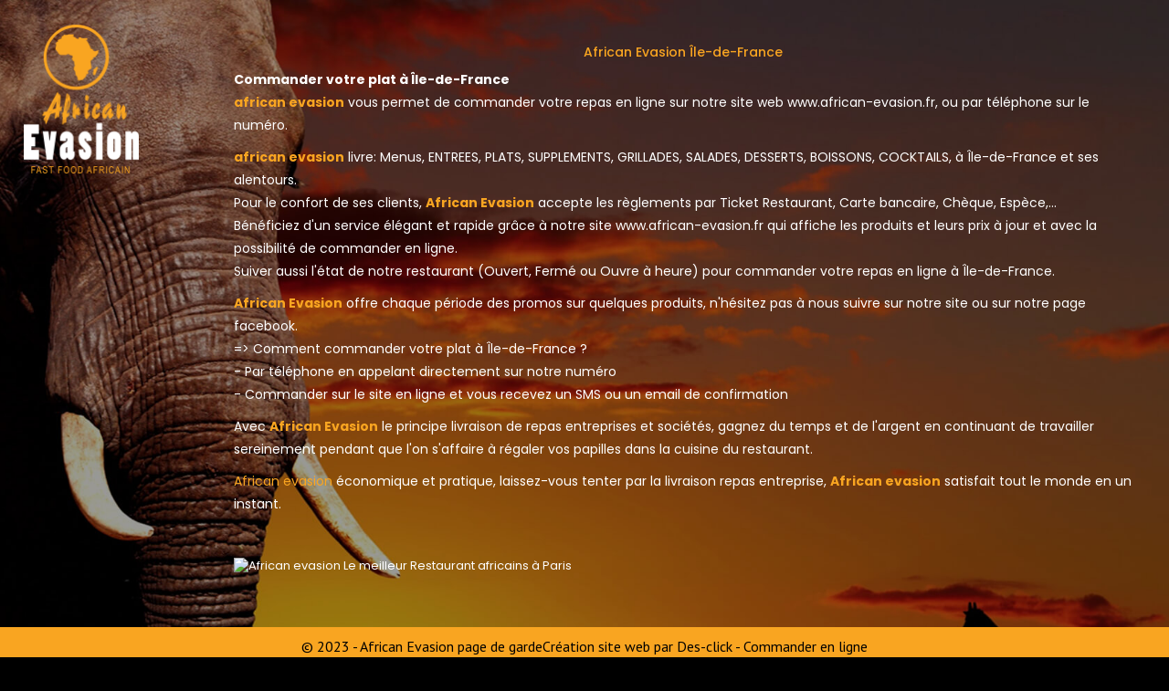

--- FILE ---
content_type: text/html
request_url: https://african-evasion.fr/livraison-plats-africains-gennevilliers-92230
body_size: 9821
content:

 

<!DOCTYPE html>
<html>
<head>

<meta name="google-site-verification" content="snu6WXyXR27iIph3gtB7Am8CkPe1ja9M4Q8MqC0hTuw" />

<meta name="msvalidate.01" content="7932708C9ECC1D83880FDE10882D867E" />
<meta http-equiv="Content-Type" content="text/html; charset=iso-8859-15">
<meta http-equiv="Content-Type" content="text/html; charset=iso-8859-1">

<meta name="title" content="
Gennevilliers 92230, African Evasion | Livraison plat africain &agrave; domicile &agrave; Gennevilliers 92230 ">
<meta name="description" content="
 
African Evasion, Commander plat africain par t&eacute;l&eacute;phone:  | Livraison plat africain &agrave; Gennevilliers 92230. Site web r&eacute;alis&eacute; par Des-click.
">

<meta name="keywords" content="
	 Gennevilliers 92230, African Evasion, livraison plat, livraison plats, commander une plat, commander plat, plat livr&eacute;e, plat &agrave; domicile, plat a domicile, plat Gennevilliers 92230, livraison &agrave; domicile, livraison a domicile,Gennevilliers 92230, livraison de plat &agrave; Gennevilliers 92230, plat, pizzeria, livraison, domicile, rapide, vente, emporter, plats,
">




<title>Gennevilliers 92230, African Evasion | Livraison plat africain &agrave; domicile &agrave; Gennevilliers 92230African Evasion | Le meilleur Restaurant africains &agrave; Paris. Livraison des Plats Africains en Île-de-France</title>
    <link rel="icon" href="images/favicon.ico" type="image/x-icon">




    


    <!-- Bootstrap CSS -->



    <link href="css/bootstrap.css" rel="stylesheet" type="text/css">



    <link href="css/style.css" rel="stylesheet" type="text/css">







    <!-- AwesomeFonts -->



    <link href="css/font-awesome.css" rel="stylesheet" type="text/css">



    <link href="css/font-awesome.min.css" rel="stylesheet" type="text/css">


     <link href="css/style-res.css" rel="stylesheet" type="text/css">




    <!-- Scroll to Top Arrow -->



    <!--<link rel="stylesheet" href="topArrow/style.css">-->







    <!-- 3D Flip Effect -->



    <link rel="stylesheet" href="css/3DFlip-Effect.css">



    <!--<script src="js/3DFlip-jquery-1.js"></script>



    <script src="js/3DFlip-comman.js"></script>



    <script src="01_includes/01_files/functions.js"></script>-->



    <!-- ImgHover Effect -->



    <link rel="stylesheet" href="css/imgHoverEffect.css" type="text/css" media="screen" />



    <!--<link rel="stylesheet" type="text/css" href="image-picker/image-picker.css">-->







    <!-- PageAnimation -->



    <!--<link href="style-animation/animate.min.css" rel="stylesheet" />



    <link href="style-animation/style.css" rel="stylesheet" />-->







    <!-- mainSlider -->



    <!--<link rel="stylesheet" type="text/css" href="slider-css/demo.css" />



    <link rel="stylesheet" type="text/css" href="slider-css/style.css" />



    <link rel="stylesheet" type="text/css" href="slider-css/custom.css" />



    <script type="text/javascript" src="slider-js/modernizr.custom.79639.js"></script>



    <link rel="stylesheet" type="text/css" href="linpage-FlipHover/style_common.css" />



    <link rel="stylesheet" type="text/css" href="linpage-FlipHover/style1.css" />-->

<script type="text/javascript" src='popup/js/jQuery/jquery-1.8.3.min.js'></script>
    <script type="text/javascript" src='popup/js/bootstrap.min.js'></script>

<script src="include/functions.js"></script>



</head>

<body>

    <div class="introMainContainer">

        <a class="IntroLogo" href="index.php">

            <img src="images/intrologo.png" title="African-evasion livre des plats africains &agrave;  gennevilliers 92230" alt="African-evasion livre des plats africains &agrave;  gennevilliers 92230 &agrave;  gennevilliers 92230" class="" />

        </a>

       
           
<script>
        function afficheresto()

        {



            var id_resto = document.getElementById("recherche_ville").value;





            if (id_resto != 0)

            {

                document.getElementById('resto2493').style.display = "none";

                document.getElementById('resto2128').style.display = "none";

                document.getElementById('resto2130').style.display = "none";

                document.getElementById('resto1606').style.display = "none";

                document.getElementById('resto2416').style.display = "none";

                document.getElementById('resto2766').style.display = "none";

                document.getElementById('resto' + id_resto).style.display = "";

                initialize(id_resto);

                detectBrowser();



            } else

            {

                document.getElementById('resto2493').style.display = "";

                document.getElementById('resto2128').style.display = "";

                document.getElementById('resto2130').style.display = "";

                document.getElementById('resto1606').style.display = "";

                document.getElementById('resto2416').style.display = "";

                document.getElementById('resto2766').style.display = "";

                initialize();

                detectBrowser();

            }









        }
    </script>
        <div class="custom-container">

<div class="ProgressMainDiv" style="text-align: left;">

  <div class="clear"></div>


		  
	<h5 class="redColor osward lh20" style="text-align: center"> African Evasion &Icirc;le-de-France</h5>
	
	<!--<p class="redColor osward lh20">T&eacute;l.:</p>-->
    <p>
    <b>Commander votre plat &agrave; &Icirc;le-de-France</b><br>
    <span class="redColor" ><b>african evasion</b></span> vous permet de commander votre repas en ligne sur notre site web www.african-evasion.fr, ou par t&eacute;l&eacute;phone sur le num&eacute;ro.<br></p>
    <p><span class="redColor" ><b>african evasion</b></span> livre: Menus, ENTREES, PLATS, SUPPLEMENTS, GRILLADES, SALADES, DESSERTS, BOISSONS, COCKTAILS, &agrave; &Icirc;le-de-France et ses alentours.<br>
    Pour le confort de ses clients, <span class="redColor"><b>African Evasion</b></span> accepte les r&egrave;glements par Ticket Restaurant, Carte bancaire, Ch&egrave;que, Esp&egrave;ce,...<br>
    B&eacute;n&eacute;ficiez d'un service &eacute;l&eacute;gant et rapide gr&acirc;ce &agrave; notre site www.african-evasion.fr qui affiche les produits et leurs prix &agrave; jour et avec la possibilit&eacute; de commander en ligne.<br>
    Suiver aussi l'&eacute;tat de notre restaurant (Ouvert, Ferm&eacute; ou Ouvre &agrave; heure) pour commander votre repas en ligne &agrave; &Icirc;le-de-France.</p> 
	<p><span class="redColor" ><b>African Evasion</b></span> offre chaque p&eacute;riode des promos sur quelques produits, n'h&eacute;sitez pas &agrave; nous suivre sur notre site ou sur notre page facebook.<br>
   => Comment commander votre plat &agrave; &Icirc;le-de-France ?<br>
   - Par t&eacute;l&eacute;phone en appelant directement sur notre num&eacute;ro<br>
   - Commander sur le site en ligne et vous recevez un SMS ou un email de confirmation<br></p>
   <p>Avec <span class="redColor" ><b>African Evasion</b></span> le principe livraison de repas entreprises et soci&eacute;t&eacute;s, gagnez du temps et de l'argent en continuant de travailler sereinement pendant que l'on s'affaire &agrave; r&eacute;galer vos papilles dans la cuisine du restaurant.</p>
   <p><span class="redColor" >African evasion</span>
   &eacute;conomique et pratique, laissez-vous tenter par la livraison repas entreprise, <span class="redColor" ><b>African evasion</b></span> satisfait tout le monde en un instant.</p>
	<br><br>
	
	<img src="http://maps.google.com/maps/api/staticmap?size=535x355&maptype=roadmap&key=AIzaSyB5o6QqpGAoYquMymHV84ovt9Ao3F2s4Ks&markers=size:mid|color:green|Gennevilliers 92230, France&sensor=true&zoom=12"  width="100%" height="400px" title="African evasion Le meilleur Restaurant africains &agrave; Paris" class="img-responsive">
		
		</div>		

    <!--<div class="row OrangeBg introBottom">

        <div class="container">

            <div class="col-lg-12 text-center des"> &copy; 2021 - <a href="index.php" title="commander plats africains &agrave;  gennevilliers 92230" alt="commander plats africains &agrave;  gennevilliers 92230" >

                    <rs>African Evasion</rs>

                </a> - Cr&eacute;ation site web par <a href="https://www.des-click.com" target="_blank">Des-click</a> </div>

        </div>

    </div>-->
    
    </div>


    <div class="clearfix"></div>

    <br>



<script>

function comd_ligne() {
  
  var comdfooter = document.getElementById("comdfooter");

            if (comdfooter.style.display == "") {
        
              comdfooter.style.display = "none";
            } 
      else {
                comdfooter.style.display = "";
            }
}

</script>

<div class="row OrangeBg introBottom">
        <div class="container">
 <div class="clearfix"></div>
        <div class="col-lg-12 text-center des">
          <p>&copy; 2023 - <a href="index.php"><rs>African Evasion page de garde</rs></a>Cr&eacute;ation site web par <a href="https://www.des-click.com/" target="_blank">Des-click</a>  -  <a href="#comdfooter" onclick="comd_ligne();" title="Commander en ligne plat African &agrave;  gennevilliers 92230" alt="Commander en ligne plat African &agrave;  gennevilliers 92230" >Commander en ligne</a> </p>
            </div>
</div>
</div>


    <div class="footertinyLinks" id="comdfooter" style="display:none;">
<center> 
               <a href="livraison-plats-africains-pontault-combault-77340" style="text-decoration:none;font-size: 10px; font-family: Verdana; font-weight: normal;" title="commander plats africains &agrave; Pontault-Combault 77340" alt="commander plats africains &agrave; Pontault-Combault 77340" >commander plats africains &agrave; Pontault-Combault 77340 |</a>
                   <a href="livraison-plats-africains-roissy-en-brie-77680" style="text-decoration:none;font-size: 10px; font-family: Verdana; font-weight: normal;" title="commander plats africains &agrave; Roissy-en-Brie 77680" alt="commander plats africains &agrave; Roissy-en-Brie 77680" >commander plats africains &agrave; Roissy-en-Brie 77680 |</a>
                   <a href="livraison-plats-africains-emerainville-77184" style="text-decoration:none;font-size: 10px; font-family: Verdana; font-weight: normal;" title="commander plats africains &agrave; Emerainville 77184" alt="commander plats africains &agrave; Emerainville 77184" >commander plats africains &agrave; Emerainville 77184 |</a>
                   <a href="livraison-plats-africains-le-plessis-trevise-94420" style="text-decoration:none;font-size: 10px; font-family: Verdana; font-weight: normal;" title="commander plats africains &agrave; Le Plessis-Trevise 94420" alt="commander plats africains &agrave; Le Plessis-Trevise 94420" >commander plats africains &agrave; Le Plessis-Trevise 94420 |</a>
                   <a href="livraison-plats-africains-la-queue-en-brie-94510" style="text-decoration:none;font-size: 10px; font-family: Verdana; font-weight: normal;" title="commander plats africains &agrave; La Queue-en-Brie 94510" alt="commander plats africains &agrave; La Queue-en-Brie 94510" >commander plats africains &agrave; La Queue-en-Brie 94510 |</a>
                   <a href="livraison-plats-africains-croissy-beaubourg-77183" style="text-decoration:none;font-size: 10px; font-family: Verdana; font-weight: normal;" title="commander plats africains &agrave; Croissy-Beaubourg 77183" alt="commander plats africains &agrave; Croissy-Beaubourg 77183" >commander plats africains &agrave; Croissy-Beaubourg 77183 |</a>
                   <a href="livraison-plats-africains-le-raincy-93340" style="text-decoration:none;font-size: 10px; font-family: Verdana; font-weight: normal;" title="commander plats africains &agrave; Le Raincy 93340" alt="commander plats africains &agrave; Le Raincy 93340" >commander plats africains &agrave; Le Raincy 93340 |</a>
                   <a href="livraison-plats-africains-le-perreux-sur-marne-94170" style="text-decoration:none;font-size: 10px; font-family: Verdana; font-weight: normal;" title="commander plats africains &agrave; Le Perreux-sur-Marne 94170" alt="commander plats africains &agrave; Le Perreux-sur-Marne 94170" >commander plats africains &agrave; Le Perreux-sur-Marne 94170 |</a>
                   <a href="livraison-plats-africains-romainville-93230" style="text-decoration:none;font-size: 10px; font-family: Verdana; font-weight: normal;" title="commander plats africains &agrave; Romainville 93230" alt="commander plats africains &agrave; Romainville 93230" >commander plats africains &agrave; Romainville 93230 |</a>
                   <a href="livraison-plats-africains-vincennes-94300" style="text-decoration:none;font-size: 10px; font-family: Verdana; font-weight: normal;" title="commander plats africains &agrave; Vincennes 94300" alt="commander plats africains &agrave; Vincennes 94300" >commander plats africains &agrave; Vincennes 94300 |</a>
                   <a href="livraison-plats-africains-les-pavillons-sous-bois-93320" style="text-decoration:none;font-size: 10px; font-family: Verdana; font-weight: normal;" title="commander plats africains &agrave; Les Pavillons-sous-Bois 93320" alt="commander plats africains &agrave; Les Pavillons-sous-Bois 93320" >commander plats africains &agrave; Les Pavillons-sous-Bois 93320 |</a>
                   <a href="livraison-plats-africains-gournay-sur-marne-93460" style="text-decoration:none;font-size: 10px; font-family: Verdana; font-weight: normal;" title="commander plats africains &agrave; Gournay-sur-Marne 93460" alt="commander plats africains &agrave; Gournay-sur-Marne 93460" >commander plats africains &agrave; Gournay-sur-Marne 93460 |</a>
                   <a href="livraison-plats-africains-pomponne-77400" style="text-decoration:none;font-size: 10px; font-family: Verdana; font-weight: normal;" title="commander plats africains &agrave; Pomponne 77400" alt="commander plats africains &agrave; Pomponne 77400" >commander plats africains &agrave; Pomponne 77400 |</a>
                   <a href="livraison-plats-africains-vaires-sur-marne-77360" style="text-decoration:none;font-size: 10px; font-family: Verdana; font-weight: normal;" title="commander plats africains &agrave; Vaires-sur-Marne 77360" alt="commander plats africains &agrave; Vaires-sur-Marne 77360" >commander plats africains &agrave; Vaires-sur-Marne 77360 |</a>
                   <a href="livraison-plats-africains-chelles-77500" style="text-decoration:none;font-size: 10px; font-family: Verdana; font-weight: normal;" title="commander plats africains &agrave; Chelles 77500" alt="commander plats africains &agrave; Chelles 77500" >commander plats africains &agrave; Chelles 77500 |</a>
                   <a href="livraison-plats-africains-brou-sur-chantereine-77177" style="text-decoration:none;font-size: 10px; font-family: Verdana; font-weight: normal;" title="commander plats africains &agrave; Brou-sur-Chantereine 77177" alt="commander plats africains &agrave; Brou-sur-Chantereine 77177" >commander plats africains &agrave; Brou-sur-Chantereine 77177 |</a>
                   <a href="livraison-plats-africains-courtry-77181" style="text-decoration:none;font-size: 10px; font-family: Verdana; font-weight: normal;" title="commander plats africains &agrave; Courtry 77181" alt="commander plats africains &agrave; Courtry 77181" >commander plats africains &agrave; Courtry 77181 |</a>
                   <a href="livraison-plats-africains-montfermeil-93370" style="text-decoration:none;font-size: 10px; font-family: Verdana; font-weight: normal;" title="commander plats africains &agrave; Montfermeil 93370" alt="commander plats africains &agrave; Montfermeil 93370" >commander plats africains &agrave; Montfermeil 93370 |</a>
                   <a href="livraison-plats-africains-gagny-93220" style="text-decoration:none;font-size: 10px; font-family: Verdana; font-weight: normal;" title="commander plats africains &agrave; Gagny 93220" alt="commander plats africains &agrave; Gagny 93220" >commander plats africains &agrave; Gagny 93220 |</a>
                   <a href="livraison-plats-africains-neuilly-sur-marne-93330" style="text-decoration:none;font-size: 10px; font-family: Verdana; font-weight: normal;" title="commander plats africains &agrave; Neuilly-sur-Marne 93330" alt="commander plats africains &agrave; Neuilly-sur-Marne 93330" >commander plats africains &agrave; Neuilly-sur-Marne 93330 |</a>
                   <a href="livraison-plats-africains-torcy-77200" style="text-decoration:none;font-size: 10px; font-family: Verdana; font-weight: normal;" title="commander plats africains &agrave; Torcy 77200" alt="commander plats africains &agrave; Torcy 77200" >commander plats africains &agrave; Torcy 77200 |</a>
                   <a href="livraison-plats-africains-champs-sur-marne-77420" style="text-decoration:none;font-size: 10px; font-family: Verdana; font-weight: normal;" title="commander plats africains &agrave; Champs-sur-Marne 77420" alt="commander plats africains &agrave; Champs-sur-Marne 77420" >commander plats africains &agrave; Champs-sur-Marne 77420 |</a>
                   <a href="livraison-plats-africains-noisiel-77186" style="text-decoration:none;font-size: 10px; font-family: Verdana; font-weight: normal;" title="commander plats africains &agrave; Noisiel 77186" alt="commander plats africains &agrave; Noisiel 77186" >commander plats africains &agrave; Noisiel 77186 |</a>
                   <a href="livraison-plats-africains-thorigny-sur-marne-77400" style="text-decoration:none;font-size: 10px; font-family: Verdana; font-weight: normal;" title="commander plats africains &agrave; Thorigny-sur-Marne 77400" alt="commander plats africains &agrave; Thorigny-sur-Marne 77400" >commander plats africains &agrave; Thorigny-sur-Marne 77400 |</a>
                   <a href="livraison-plats-africains-lagny-sur-marne-77400" style="text-decoration:none;font-size: 10px; font-family: Verdana; font-weight: normal;" title="commander plats africains &agrave; Lagny-sur-Marne 77400" alt="commander plats africains &agrave; Lagny-sur-Marne 77400" >commander plats africains &agrave; Lagny-sur-Marne 77400 |</a>
                   <a href="livraison-plats-africains-saint-thibault-des-vignes-77400" style="text-decoration:none;font-size: 10px; font-family: Verdana; font-weight: normal;" title="commander plats africains &agrave; Saint-Thibault-des-Vignes 77400" alt="commander plats africains &agrave; Saint-Thibault-des-Vignes 77400" >commander plats africains &agrave; Saint-Thibault-des-Vignes 77400 |</a>
                   <a href="livraison-plats-africains-noisy-le-grand-93160" style="text-decoration:none;font-size: 10px; font-family: Verdana; font-weight: normal;" title="commander plats africains &agrave; Noisy-le-Grand 93160" alt="commander plats africains &agrave; Noisy-le-Grand 93160" >commander plats africains &agrave; Noisy-le-Grand 93160 |</a>
                   <a href="livraison-plats-africains-lognes-77185" style="text-decoration:none;font-size: 10px; font-family: Verdana; font-weight: normal;" title="commander plats africains &agrave; Lognes 77185" alt="commander plats africains &agrave; Lognes 77185" >commander plats africains &agrave; Lognes 77185 |</a>
                   <a href="livraison-plats-africains-bussy-saint-georges-77600" style="text-decoration:none;font-size: 10px; font-family: Verdana; font-weight: normal;" title="commander plats africains &agrave; Bussy-Saint-Georges 77600" alt="commander plats africains &agrave; Bussy-Saint-Georges 77600" >commander plats africains &agrave; Bussy-Saint-Georges 77600 |</a>
                   <a href="livraison-plats-africains-chessy-77700" style="text-decoration:none;font-size: 10px; font-family: Verdana; font-weight: normal;" title="commander plats africains &agrave; Chessy 77700" alt="commander plats africains &agrave; Chessy 77700" >commander plats africains &agrave; Chessy 77700 |</a>
                   <a href="livraison-plats-africains-magny-le-hongre-77700" style="text-decoration:none;font-size: 10px; font-family: Verdana; font-weight: normal;" title="commander plats africains &agrave; Magny-le-Hongre 77700" alt="commander plats africains &agrave; Magny-le-Hongre 77700" >commander plats africains &agrave; Magny-le-Hongre 77700 |</a>
                   <a href="livraison-plats-africains-jossigny-77600" style="text-decoration:none;font-size: 10px; font-family: Verdana; font-weight: normal;" title="commander plats africains &agrave; Jossigny 77600" alt="commander plats africains &agrave; Jossigny 77600" >commander plats africains &agrave; Jossigny 77600 |</a>
                   <a href="livraison-plats-africains-collegien-77090" style="text-decoration:none;font-size: 10px; font-family: Verdana; font-weight: normal;" title="commander plats africains &agrave; Collegien 77090" alt="commander plats africains &agrave; Collegien 77090" >commander plats africains &agrave; Collegien 77090 |</a>
                   <a href="livraison-plats-africains-ivry-sur-seine-94200" style="text-decoration:none;font-size: 10px; font-family: Verdana; font-weight: normal;" title="commander plats africains &agrave; Ivry-sur-Seine 94200" alt="commander plats africains &agrave; Ivry-sur-Seine 94200" >commander plats africains &agrave; Ivry-sur-Seine 94200 |</a>
                   <a href="livraison-plats-africains-vitry-sur-seine-94400" style="text-decoration:none;font-size: 10px; font-family: Verdana; font-weight: normal;" title="commander plats africains &agrave; Vitry-sur-Seine 94400" alt="commander plats africains &agrave; Vitry-sur-Seine 94400" >commander plats africains &agrave; Vitry-sur-Seine 94400 |</a>
                   <a href="livraison-plats-africains-saint-maurice-94410" style="text-decoration:none;font-size: 10px; font-family: Verdana; font-weight: normal;" title="commander plats africains &agrave; Saint-Maurice 94410" alt="commander plats africains &agrave; Saint-Maurice 94410" >commander plats africains &agrave; Saint-Maurice 94410 |</a>
                   <a href="livraison-plats-africains-maisons-alfort-94700" style="text-decoration:none;font-size: 10px; font-family: Verdana; font-weight: normal;" title="commander plats africains &agrave; Maisons-Alfort 94700" alt="commander plats africains &agrave; Maisons-Alfort 94700" >commander plats africains &agrave; Maisons-Alfort 94700 |</a>
                   <a href="livraison-plats-africains-alfortville-94140" style="text-decoration:none;font-size: 10px; font-family: Verdana; font-weight: normal;" title="commander plats africains &agrave; Alfortville 94140" alt="commander plats africains &agrave; Alfortville 94140" >commander plats africains &agrave; Alfortville 94140 |</a>
                   <a href="livraison-plats-africains-villejuif-94800" style="text-decoration:none;font-size: 10px; font-family: Verdana; font-weight: normal;" title="commander plats africains &agrave; Villejuif 94800" alt="commander plats africains &agrave; Villejuif 94800" >commander plats africains &agrave; Villejuif 94800 |</a>
                   <a href="livraison-plats-africains-gentilly-94250" style="text-decoration:none;font-size: 10px; font-family: Verdana; font-weight: normal;" title="commander plats africains &agrave; Gentilly 94250" alt="commander plats africains &agrave; Gentilly 94250" >commander plats africains &agrave; Gentilly 94250 |</a>
                   <a href="livraison-plats-africains-saint-mande-94160" style="text-decoration:none;font-size: 10px; font-family: Verdana; font-weight: normal;" title="commander plats africains &agrave; Saint-Mande 94160" alt="commander plats africains &agrave; Saint-Mande 94160" >commander plats africains &agrave; Saint-Mande 94160 |</a>
                   <a href="livraison-plats-africains-arcueil-94110" style="text-decoration:none;font-size: 10px; font-family: Verdana; font-weight: normal;" title="commander plats africains &agrave; Arcueil 94110" alt="commander plats africains &agrave; Arcueil 94110" >commander plats africains &agrave; Arcueil 94110 |</a>
                   <a href="livraison-plats-africains-choisy-le-roi-94600" style="text-decoration:none;font-size: 10px; font-family: Verdana; font-weight: normal;" title="commander plats africains &agrave; Choisy-le-Roi 94600" alt="commander plats africains &agrave; Choisy-le-Roi 94600" >commander plats africains &agrave; Choisy-le-Roi 94600 |</a>
                   <a href="livraison-plats-africains-vincennes-94300" style="text-decoration:none;font-size: 10px; font-family: Verdana; font-weight: normal;" title="commander plats africains &agrave; Vincennes 94300" alt="commander plats africains &agrave; Vincennes 94300" >commander plats africains &agrave; Vincennes 94300 |</a>
                   <a href="livraison-plats-africains-chevilly-larue-94550" style="text-decoration:none;font-size: 10px; font-family: Verdana; font-weight: normal;" title="commander plats africains &agrave; Chevilly-Larue 94550" alt="commander plats africains &agrave; Chevilly-Larue 94550" >commander plats africains &agrave; Chevilly-Larue 94550 |</a>
                   <a href="livraison-plats-africains-l-hay-les-roses-94240" style="text-decoration:none;font-size: 10px; font-family: Verdana; font-weight: normal;" title="commander plats africains &agrave; L Hay-les-Roses 94240" alt="commander plats africains &agrave; L Hay-les-Roses 94240" >commander plats africains &agrave; L Hay-les-Roses 94240 |</a>
                   <a href="livraison-plats-africains-paris-12-75012" style="text-decoration:none;font-size: 10px; font-family: Verdana; font-weight: normal;" title="commander plats africains &agrave; Paris 12 75012" alt="commander plats africains &agrave; Paris 12 75012" >commander plats africains &agrave; Paris 12 75012 |</a>
                   <a href="livraison-plats-africains-paris-13-75013" style="text-decoration:none;font-size: 10px; font-family: Verdana; font-weight: normal;" title="commander plats africains &agrave; Paris 13 75013" alt="commander plats africains &agrave; Paris 13 75013" >commander plats africains &agrave; Paris 13 75013 |</a>
                   <a href="livraison-plats-africains-bagnolet-93170" style="text-decoration:none;font-size: 10px; font-family: Verdana; font-weight: normal;" title="commander plats africains &agrave; Bagnolet 93170" alt="commander plats africains &agrave; Bagnolet 93170" >commander plats africains &agrave; Bagnolet 93170 |</a>
                   <a href="livraison-plats-africains-villemomble-93250" style="text-decoration:none;font-size: 10px; font-family: Verdana; font-weight: normal;" title="commander plats africains &agrave; Villemomble 93250" alt="commander plats africains &agrave; Villemomble 93250" >commander plats africains &agrave; Villemomble 93250 |</a>
                   <a href="livraison-plats-africains-bondy-93140" style="text-decoration:none;font-size: 10px; font-family: Verdana; font-weight: normal;" title="commander plats africains &agrave; Bondy 93140" alt="commander plats africains &agrave; Bondy 93140" >commander plats africains &agrave; Bondy 93140 |</a>
                   <a href="livraison-plats-africains-neuilly-sur-marne-93330" style="text-decoration:none;font-size: 10px; font-family: Verdana; font-weight: normal;" title="commander plats africains &agrave; Neuilly-sur-Marne 93330" alt="commander plats africains &agrave; Neuilly-sur-Marne 93330" >commander plats africains &agrave; Neuilly-sur-Marne 93330 |</a>
                   <a href="livraison-plats-africains-noisy-le-sec-93130" style="text-decoration:none;font-size: 10px; font-family: Verdana; font-weight: normal;" title="commander plats africains &agrave; Noisy-le-Sec 93130" alt="commander plats africains &agrave; Noisy-le-Sec 93130" >commander plats africains &agrave; Noisy-le-Sec 93130 |</a>
                   <a href="livraison-plats-africains-montreuil-93100" style="text-decoration:none;font-size: 10px; font-family: Verdana; font-weight: normal;" title="commander plats africains &agrave; Montreuil 93100" alt="commander plats africains &agrave; Montreuil 93100" >commander plats africains &agrave; Montreuil 93100 |</a>
                   <a href="livraison-plats-africains-fontenay-sous-bois-94120" style="text-decoration:none;font-size: 10px; font-family: Verdana; font-weight: normal;" title="commander plats africains &agrave; Fontenay-sous-Bois 94120" alt="commander plats africains &agrave; Fontenay-sous-Bois 94120" >commander plats africains &agrave; Fontenay-sous-Bois 94120 |</a>
                   <a href="livraison-plats-africains-rosny-sous-bois-93110" style="text-decoration:none;font-size: 10px; font-family: Verdana; font-weight: normal;" title="commander plats africains &agrave; Rosny-sous-Bois 93110" alt="commander plats africains &agrave; Rosny-sous-Bois 93110" >commander plats africains &agrave; Rosny-sous-Bois 93110 |</a>
                   <a href="livraison-plats-africains-vincennes-94300" style="text-decoration:none;font-size: 10px; font-family: Verdana; font-weight: normal;" title="commander plats africains &agrave; Vincennes 94300" alt="commander plats africains &agrave; Vincennes 94300" >commander plats africains &agrave; Vincennes 94300 |</a>
                   <a href="livraison-plats-africains-nogent-sur-marne-94130" style="text-decoration:none;font-size: 10px; font-family: Verdana; font-weight: normal;" title="commander plats africains &agrave; Nogent-sur-Marne 94130" alt="commander plats africains &agrave; Nogent-sur-Marne 94130" >commander plats africains &agrave; Nogent-sur-Marne 94130 |</a>
                   <a href="livraison-plats-africains-montreuil-93100" style="text-decoration:none;font-size: 10px; font-family: Verdana; font-weight: normal;" title="commander plats africains &agrave; Montreuil 93100" alt="commander plats africains &agrave; Montreuil 93100" >commander plats africains &agrave; Montreuil 93100 |</a>
                   <a href="livraison-plats-africains-le-perreux-sur-marne-94170" style="text-decoration:none;font-size: 10px; font-family: Verdana; font-weight: normal;" title="commander plats africains &agrave; Le Perreux-sur-Marne 94170" alt="commander plats africains &agrave; Le Perreux-sur-Marne 94170" >commander plats africains &agrave; Le Perreux-sur-Marne 94170 |</a>
                   <a href="livraison-plats-africains-fontenay-sous-bois-94120" style="text-decoration:none;font-size: 10px; font-family: Verdana; font-weight: normal;" title="commander plats africains &agrave; Fontenay-sous-Bois 94120" alt="commander plats africains &agrave; Fontenay-sous-Bois 94120" >commander plats africains &agrave; Fontenay-sous-Bois 94120 |</a>
                   <a href="livraison-plats-africains-rosny-sous-bois-93110" style="text-decoration:none;font-size: 10px; font-family: Verdana; font-weight: normal;" title="commander plats africains &agrave; Rosny-sous-Bois 93110" alt="commander plats africains &agrave; Rosny-sous-Bois 93110" >commander plats africains &agrave; Rosny-sous-Bois 93110 |</a>
                   <a href="livraison-plats-africains-neuilly-plaisance-93360" style="text-decoration:none;font-size: 10px; font-family: Verdana; font-weight: normal;" title="commander plats africains &agrave; Neuilly-Plaisance 93360" alt="commander plats africains &agrave; Neuilly-Plaisance 93360" >commander plats africains &agrave; Neuilly-Plaisance 93360 |</a>
                   <a href="livraison-plats-africains-noisy-le-sec-93130" style="text-decoration:none;font-size: 10px; font-family: Verdana; font-weight: normal;" title="commander plats africains &agrave; Noisy-le-Sec 93130" alt="commander plats africains &agrave; Noisy-le-Sec 93130" >commander plats africains &agrave; Noisy-le-Sec 93130 |</a>
                   <a href="livraison-plats-africains-bagnolet-93170" style="text-decoration:none;font-size: 10px; font-family: Verdana; font-weight: normal;" title="commander plats africains &agrave; Bagnolet 93170" alt="commander plats africains &agrave; Bagnolet 93170" >commander plats africains &agrave; Bagnolet 93170 |</a>
                   <a href="livraison-plats-africains-neuilly-sur-marne-93330" style="text-decoration:none;font-size: 10px; font-family: Verdana; font-weight: normal;" title="commander plats africains &agrave; Neuilly-sur-Marne 93330" alt="commander plats africains &agrave; Neuilly-sur-Marne 93330" >commander plats africains &agrave; Neuilly-sur-Marne 93330 |</a>
                   <a href="livraison-plats-africains-romainville-93230" style="text-decoration:none;font-size: 10px; font-family: Verdana; font-weight: normal;" title="commander plats africains &agrave; Romainville 93230" alt="commander plats africains &agrave; Romainville 93230" >commander plats africains &agrave; Romainville 93230 |</a>
                   <a href="livraison-plats-africains-saint-mande-94160" style="text-decoration:none;font-size: 10px; font-family: Verdana; font-weight: normal;" title="commander plats africains &agrave; Saint-Mande 94160" alt="commander plats africains &agrave; Saint-Mande 94160" >commander plats africains &agrave; Saint-Mande 94160 |</a>
                   <a href="livraison-plats-africains-saint-maur-des-fosses-94100" style="text-decoration:none;font-size: 10px; font-family: Verdana; font-weight: normal;" title="commander plats africains &agrave; Saint-Maur-des-Fosses 94100" alt="commander plats africains &agrave; Saint-Maur-des-Fosses 94100" >commander plats africains &agrave; Saint-Maur-des-Fosses 94100 |</a>
                   <a href="livraison-plats-africains-champigny-sur-marne-94500" style="text-decoration:none;font-size: 10px; font-family: Verdana; font-weight: normal;" title="commander plats africains &agrave; Champigny-sur-Marne 94500" alt="commander plats africains &agrave; Champigny-sur-Marne 94500" >commander plats africains &agrave; Champigny-sur-Marne 94500 |</a>
                   <a href="livraison-plats-africains-creteil-94000" style="text-decoration:none;font-size: 10px; font-family: Verdana; font-weight: normal;" title="commander plats africains &agrave; Creteil 94000" alt="commander plats africains &agrave; Creteil 94000" >commander plats africains &agrave; Creteil 94000 |</a>
                   <a href="livraison-plats-africains-joinville-le-pont-94340" style="text-decoration:none;font-size: 10px; font-family: Verdana; font-weight: normal;" title="commander plats africains &agrave; Joinville-le-Pont 94340" alt="commander plats africains &agrave; Joinville-le-Pont 94340" >commander plats africains &agrave; Joinville-le-Pont 94340 |</a>
                   <a href="livraison-plats-africains-colombes-92700" style="text-decoration:none;font-size: 10px; font-family: Verdana; font-weight: normal;" title="commander plats africains &agrave; Colombes 92700" alt="commander plats africains &agrave; Colombes 92700" >commander plats africains &agrave; Colombes 92700 |</a>
                   <a href="livraison-plats-africains-bois-colombes-92270" style="text-decoration:none;font-size: 10px; font-family: Verdana; font-weight: normal;" title="commander plats africains &agrave; Bois-Colombes 92270" alt="commander plats africains &agrave; Bois-Colombes 92270" >commander plats africains &agrave; Bois-Colombes 92270 |</a>
                   <a href="livraison-plats-africains-asnieres-sur-seine-92600" style="text-decoration:none;font-size: 10px; font-family: Verdana; font-weight: normal;" title="commander plats africains &agrave; Asnieres-sur-Seine 92600" alt="commander plats africains &agrave; Asnieres-sur-Seine 92600" >commander plats africains &agrave; Asnieres-sur-Seine 92600 |</a>
                   <a href="livraison-plats-africains-courbevoie-92400" style="text-decoration:none;font-size: 10px; font-family: Verdana; font-weight: normal;" title="commander plats africains &agrave; Courbevoie 92400" alt="commander plats africains &agrave; Courbevoie 92400" >commander plats africains &agrave; Courbevoie 92400 |</a>
                   <a href="livraison-plats-africains-bezons-95870" style="text-decoration:none;font-size: 10px; font-family: Verdana; font-weight: normal;" title="commander plats africains &agrave; Bezons 95870" alt="commander plats africains &agrave; Bezons 95870" >commander plats africains &agrave; Bezons 95870 |</a>
                   <a href="livraison-plats-africains-gennevilliers-92230" style="text-decoration:none;font-size: 10px; font-family: Verdana; font-weight: normal;" title="commander plats africains &agrave; Gennevilliers 92230" alt="commander plats africains &agrave; Gennevilliers 92230" >commander plats africains &agrave; Gennevilliers 92230 |</a>
                   <a href="livraison-plats-africains-argenteuil-95018" style="text-decoration:none;font-size: 10px; font-family: Verdana; font-weight: normal;" title="commander plats africains &agrave; Argenteuil 95018" alt="commander plats africains &agrave; Argenteuil 95018" >commander plats africains &agrave; Argenteuil 95018 |</a>
                   <a href="livraison-plats-africains-levallois-perret-92300" style="text-decoration:none;font-size: 10px; font-family: Verdana; font-weight: normal;" title="commander plats africains &agrave; Levallois Perret 92300" alt="commander plats africains &agrave; Levallois Perret 92300" >commander plats africains &agrave; Levallois Perret 92300 |</a>
                   <a href="livraison-plats-africains-nanterre-92000" style="text-decoration:none;font-size: 10px; font-family: Verdana; font-weight: normal;" title="commander plats africains &agrave; Nanterre 92000" alt="commander plats africains &agrave; Nanterre 92000" >commander plats africains &agrave; Nanterre 92000 |</a>
                   <a href="livraison-plats-africains-neuilly-sur-seine-92200" style="text-decoration:none;font-size: 10px; font-family: Verdana; font-weight: normal;" title="commander plats africains &agrave; Neuilly-sur-Seine 92200" alt="commander plats africains &agrave; Neuilly-sur-Seine 92200" >commander plats africains &agrave; Neuilly-sur-Seine 92200 |</a>
                   <a href="livraison-plats-africains-puteaux-92800" style="text-decoration:none;font-size: 10px; font-family: Verdana; font-weight: normal;" title="commander plats africains &agrave; Puteaux 92800" alt="commander plats africains &agrave; Puteaux 92800" >commander plats africains &agrave; Puteaux 92800 |</a>
                   <a href="livraison-plats-africains-la-garenne-colombes-92250" style="text-decoration:none;font-size: 10px; font-family: Verdana; font-weight: normal;" title="commander plats africains &agrave; La Garenne-Colombes 92250" alt="commander plats africains &agrave; La Garenne-Colombes 92250" >commander plats africains &agrave; La Garenne-Colombes 92250 |</a>
             </center><br><center>
                  <a href="restaurant-plats-africains-pontault-combault-77340" style="text-decoration:none;font-size: 10px; font-family: Verdana; font-weight: normal;" title="plats africains Pontault-Combault 77340" alt="plats africains Pontault-Combault 77340" >plats africains Pontault-Combault 77340 | </a>
                   <a href="restaurant-plats-africains-roissy-en-brie-77680" style="text-decoration:none;font-size: 10px; font-family: Verdana; font-weight: normal;" title="plats africains Roissy-en-Brie 77680" alt="plats africains Roissy-en-Brie 77680" >plats africains Roissy-en-Brie 77680 | </a>
                   <a href="restaurant-plats-africains-emerainville-77184" style="text-decoration:none;font-size: 10px; font-family: Verdana; font-weight: normal;" title="plats africains Emerainville 77184" alt="plats africains Emerainville 77184" >plats africains Emerainville 77184 | </a>
                   <a href="restaurant-plats-africains-le-plessis-trevise-94420" style="text-decoration:none;font-size: 10px; font-family: Verdana; font-weight: normal;" title="plats africains Le Plessis-Trevise 94420" alt="plats africains Le Plessis-Trevise 94420" >plats africains Le Plessis-Trevise 94420 | </a>
                   <a href="restaurant-plats-africains-la-queue-en-brie-94510" style="text-decoration:none;font-size: 10px; font-family: Verdana; font-weight: normal;" title="plats africains La Queue-en-Brie 94510" alt="plats africains La Queue-en-Brie 94510" >plats africains La Queue-en-Brie 94510 | </a>
                   <a href="restaurant-plats-africains-croissy-beaubourg-77183" style="text-decoration:none;font-size: 10px; font-family: Verdana; font-weight: normal;" title="plats africains Croissy-Beaubourg 77183" alt="plats africains Croissy-Beaubourg 77183" >plats africains Croissy-Beaubourg 77183 | </a>
                   <a href="restaurant-plats-africains-le-raincy-93340" style="text-decoration:none;font-size: 10px; font-family: Verdana; font-weight: normal;" title="plats africains Le Raincy 93340" alt="plats africains Le Raincy 93340" >plats africains Le Raincy 93340 | </a>
                   <a href="restaurant-plats-africains-le-perreux-sur-marne-94170" style="text-decoration:none;font-size: 10px; font-family: Verdana; font-weight: normal;" title="plats africains Le Perreux-sur-Marne 94170" alt="plats africains Le Perreux-sur-Marne 94170" >plats africains Le Perreux-sur-Marne 94170 | </a>
                   <a href="restaurant-plats-africains-romainville-93230" style="text-decoration:none;font-size: 10px; font-family: Verdana; font-weight: normal;" title="plats africains Romainville 93230" alt="plats africains Romainville 93230" >plats africains Romainville 93230 | </a>
                   <a href="restaurant-plats-africains-vincennes-94300" style="text-decoration:none;font-size: 10px; font-family: Verdana; font-weight: normal;" title="plats africains Vincennes 94300" alt="plats africains Vincennes 94300" >plats africains Vincennes 94300 | </a>
                   <a href="restaurant-plats-africains-les-pavillons-sous-bois-93320" style="text-decoration:none;font-size: 10px; font-family: Verdana; font-weight: normal;" title="plats africains Les Pavillons-sous-Bois 93320" alt="plats africains Les Pavillons-sous-Bois 93320" >plats africains Les Pavillons-sous-Bois 93320 | </a>
                   <a href="restaurant-plats-africains-gournay-sur-marne-93460" style="text-decoration:none;font-size: 10px; font-family: Verdana; font-weight: normal;" title="plats africains Gournay-sur-Marne 93460" alt="plats africains Gournay-sur-Marne 93460" >plats africains Gournay-sur-Marne 93460 | </a>
                   <a href="restaurant-plats-africains-pomponne-77400" style="text-decoration:none;font-size: 10px; font-family: Verdana; font-weight: normal;" title="plats africains Pomponne 77400" alt="plats africains Pomponne 77400" >plats africains Pomponne 77400 | </a>
                   <a href="restaurant-plats-africains-vaires-sur-marne-77360" style="text-decoration:none;font-size: 10px; font-family: Verdana; font-weight: normal;" title="plats africains Vaires-sur-Marne 77360" alt="plats africains Vaires-sur-Marne 77360" >plats africains Vaires-sur-Marne 77360 | </a>
                   <a href="restaurant-plats-africains-chelles-77500" style="text-decoration:none;font-size: 10px; font-family: Verdana; font-weight: normal;" title="plats africains Chelles 77500" alt="plats africains Chelles 77500" >plats africains Chelles 77500 | </a>
                   <a href="restaurant-plats-africains-brou-sur-chantereine-77177" style="text-decoration:none;font-size: 10px; font-family: Verdana; font-weight: normal;" title="plats africains Brou-sur-Chantereine 77177" alt="plats africains Brou-sur-Chantereine 77177" >plats africains Brou-sur-Chantereine 77177 | </a>
                   <a href="restaurant-plats-africains-courtry-77181" style="text-decoration:none;font-size: 10px; font-family: Verdana; font-weight: normal;" title="plats africains Courtry 77181" alt="plats africains Courtry 77181" >plats africains Courtry 77181 | </a>
                   <a href="restaurant-plats-africains-montfermeil-93370" style="text-decoration:none;font-size: 10px; font-family: Verdana; font-weight: normal;" title="plats africains Montfermeil 93370" alt="plats africains Montfermeil 93370" >plats africains Montfermeil 93370 | </a>
                   <a href="restaurant-plats-africains-gagny-93220" style="text-decoration:none;font-size: 10px; font-family: Verdana; font-weight: normal;" title="plats africains Gagny 93220" alt="plats africains Gagny 93220" >plats africains Gagny 93220 | </a>
                   <a href="restaurant-plats-africains-neuilly-sur-marne-93330" style="text-decoration:none;font-size: 10px; font-family: Verdana; font-weight: normal;" title="plats africains Neuilly-sur-Marne 93330" alt="plats africains Neuilly-sur-Marne 93330" >plats africains Neuilly-sur-Marne 93330 | </a>
                   <a href="restaurant-plats-africains-torcy-77200" style="text-decoration:none;font-size: 10px; font-family: Verdana; font-weight: normal;" title="plats africains Torcy 77200" alt="plats africains Torcy 77200" >plats africains Torcy 77200 | </a>
                   <a href="restaurant-plats-africains-champs-sur-marne-77420" style="text-decoration:none;font-size: 10px; font-family: Verdana; font-weight: normal;" title="plats africains Champs-sur-Marne 77420" alt="plats africains Champs-sur-Marne 77420" >plats africains Champs-sur-Marne 77420 | </a>
                   <a href="restaurant-plats-africains-noisiel-77186" style="text-decoration:none;font-size: 10px; font-family: Verdana; font-weight: normal;" title="plats africains Noisiel 77186" alt="plats africains Noisiel 77186" >plats africains Noisiel 77186 | </a>
                   <a href="restaurant-plats-africains-thorigny-sur-marne-77400" style="text-decoration:none;font-size: 10px; font-family: Verdana; font-weight: normal;" title="plats africains Thorigny-sur-Marne 77400" alt="plats africains Thorigny-sur-Marne 77400" >plats africains Thorigny-sur-Marne 77400 | </a>
                   <a href="restaurant-plats-africains-lagny-sur-marne-77400" style="text-decoration:none;font-size: 10px; font-family: Verdana; font-weight: normal;" title="plats africains Lagny-sur-Marne 77400" alt="plats africains Lagny-sur-Marne 77400" >plats africains Lagny-sur-Marne 77400 | </a>
                   <a href="restaurant-plats-africains-saint-thibault-des-vignes-77400" style="text-decoration:none;font-size: 10px; font-family: Verdana; font-weight: normal;" title="plats africains Saint-Thibault-des-Vignes 77400" alt="plats africains Saint-Thibault-des-Vignes 77400" >plats africains Saint-Thibault-des-Vignes 77400 | </a>
                   <a href="restaurant-plats-africains-noisy-le-grand-93160" style="text-decoration:none;font-size: 10px; font-family: Verdana; font-weight: normal;" title="plats africains Noisy-le-Grand 93160" alt="plats africains Noisy-le-Grand 93160" >plats africains Noisy-le-Grand 93160 | </a>
                   <a href="restaurant-plats-africains-lognes-77185" style="text-decoration:none;font-size: 10px; font-family: Verdana; font-weight: normal;" title="plats africains Lognes 77185" alt="plats africains Lognes 77185" >plats africains Lognes 77185 | </a>
                   <a href="restaurant-plats-africains-bussy-saint-georges-77600" style="text-decoration:none;font-size: 10px; font-family: Verdana; font-weight: normal;" title="plats africains Bussy-Saint-Georges 77600" alt="plats africains Bussy-Saint-Georges 77600" >plats africains Bussy-Saint-Georges 77600 | </a>
                   <a href="restaurant-plats-africains-chessy-77700" style="text-decoration:none;font-size: 10px; font-family: Verdana; font-weight: normal;" title="plats africains Chessy 77700" alt="plats africains Chessy 77700" >plats africains Chessy 77700 | </a>
                   <a href="restaurant-plats-africains-magny-le-hongre-77700" style="text-decoration:none;font-size: 10px; font-family: Verdana; font-weight: normal;" title="plats africains Magny-le-Hongre 77700" alt="plats africains Magny-le-Hongre 77700" >plats africains Magny-le-Hongre 77700 | </a>
                   <a href="restaurant-plats-africains-jossigny-77600" style="text-decoration:none;font-size: 10px; font-family: Verdana; font-weight: normal;" title="plats africains Jossigny 77600" alt="plats africains Jossigny 77600" >plats africains Jossigny 77600 | </a>
                   <a href="restaurant-plats-africains-collegien-77090" style="text-decoration:none;font-size: 10px; font-family: Verdana; font-weight: normal;" title="plats africains Collegien 77090" alt="plats africains Collegien 77090" >plats africains Collegien 77090 | </a>
                   <a href="restaurant-plats-africains-ivry-sur-seine-94200" style="text-decoration:none;font-size: 10px; font-family: Verdana; font-weight: normal;" title="plats africains Ivry-sur-Seine 94200" alt="plats africains Ivry-sur-Seine 94200" >plats africains Ivry-sur-Seine 94200 | </a>
                   <a href="restaurant-plats-africains-vitry-sur-seine-94400" style="text-decoration:none;font-size: 10px; font-family: Verdana; font-weight: normal;" title="plats africains Vitry-sur-Seine 94400" alt="plats africains Vitry-sur-Seine 94400" >plats africains Vitry-sur-Seine 94400 | </a>
                   <a href="restaurant-plats-africains-saint-maurice-94410" style="text-decoration:none;font-size: 10px; font-family: Verdana; font-weight: normal;" title="plats africains Saint-Maurice 94410" alt="plats africains Saint-Maurice 94410" >plats africains Saint-Maurice 94410 | </a>
                   <a href="restaurant-plats-africains-maisons-alfort-94700" style="text-decoration:none;font-size: 10px; font-family: Verdana; font-weight: normal;" title="plats africains Maisons-Alfort 94700" alt="plats africains Maisons-Alfort 94700" >plats africains Maisons-Alfort 94700 | </a>
                   <a href="restaurant-plats-africains-alfortville-94140" style="text-decoration:none;font-size: 10px; font-family: Verdana; font-weight: normal;" title="plats africains Alfortville 94140" alt="plats africains Alfortville 94140" >plats africains Alfortville 94140 | </a>
                   <a href="restaurant-plats-africains-villejuif-94800" style="text-decoration:none;font-size: 10px; font-family: Verdana; font-weight: normal;" title="plats africains Villejuif 94800" alt="plats africains Villejuif 94800" >plats africains Villejuif 94800 | </a>
                   <a href="restaurant-plats-africains-gentilly-94250" style="text-decoration:none;font-size: 10px; font-family: Verdana; font-weight: normal;" title="plats africains Gentilly 94250" alt="plats africains Gentilly 94250" >plats africains Gentilly 94250 | </a>
                   <a href="restaurant-plats-africains-saint-mande-94160" style="text-decoration:none;font-size: 10px; font-family: Verdana; font-weight: normal;" title="plats africains Saint-Mande 94160" alt="plats africains Saint-Mande 94160" >plats africains Saint-Mande 94160 | </a>
                   <a href="restaurant-plats-africains-arcueil-94110" style="text-decoration:none;font-size: 10px; font-family: Verdana; font-weight: normal;" title="plats africains Arcueil 94110" alt="plats africains Arcueil 94110" >plats africains Arcueil 94110 | </a>
                   <a href="restaurant-plats-africains-choisy-le-roi-94600" style="text-decoration:none;font-size: 10px; font-family: Verdana; font-weight: normal;" title="plats africains Choisy-le-Roi 94600" alt="plats africains Choisy-le-Roi 94600" >plats africains Choisy-le-Roi 94600 | </a>
                   <a href="restaurant-plats-africains-vincennes-94300" style="text-decoration:none;font-size: 10px; font-family: Verdana; font-weight: normal;" title="plats africains Vincennes 94300" alt="plats africains Vincennes 94300" >plats africains Vincennes 94300 | </a>
                   <a href="restaurant-plats-africains-chevilly-larue-94550" style="text-decoration:none;font-size: 10px; font-family: Verdana; font-weight: normal;" title="plats africains Chevilly-Larue 94550" alt="plats africains Chevilly-Larue 94550" >plats africains Chevilly-Larue 94550 | </a>
                   <a href="restaurant-plats-africains-l-hay-les-roses-94240" style="text-decoration:none;font-size: 10px; font-family: Verdana; font-weight: normal;" title="plats africains L Hay-les-Roses 94240" alt="plats africains L Hay-les-Roses 94240" >plats africains L Hay-les-Roses 94240 | </a>
                   <a href="restaurant-plats-africains-paris-12-75012" style="text-decoration:none;font-size: 10px; font-family: Verdana; font-weight: normal;" title="plats africains Paris 12 75012" alt="plats africains Paris 12 75012" >plats africains Paris 12 75012 | </a>
                   <a href="restaurant-plats-africains-paris-13-75013" style="text-decoration:none;font-size: 10px; font-family: Verdana; font-weight: normal;" title="plats africains Paris 13 75013" alt="plats africains Paris 13 75013" >plats africains Paris 13 75013 | </a>
                   <a href="restaurant-plats-africains-bagnolet-93170" style="text-decoration:none;font-size: 10px; font-family: Verdana; font-weight: normal;" title="plats africains Bagnolet 93170" alt="plats africains Bagnolet 93170" >plats africains Bagnolet 93170 | </a>
                   <a href="restaurant-plats-africains-villemomble-93250" style="text-decoration:none;font-size: 10px; font-family: Verdana; font-weight: normal;" title="plats africains Villemomble 93250" alt="plats africains Villemomble 93250" >plats africains Villemomble 93250 | </a>
                   <a href="restaurant-plats-africains-bondy-93140" style="text-decoration:none;font-size: 10px; font-family: Verdana; font-weight: normal;" title="plats africains Bondy 93140" alt="plats africains Bondy 93140" >plats africains Bondy 93140 | </a>
                   <a href="restaurant-plats-africains-neuilly-sur-marne-93330" style="text-decoration:none;font-size: 10px; font-family: Verdana; font-weight: normal;" title="plats africains Neuilly-sur-Marne 93330" alt="plats africains Neuilly-sur-Marne 93330" >plats africains Neuilly-sur-Marne 93330 | </a>
                   <a href="restaurant-plats-africains-noisy-le-sec-93130" style="text-decoration:none;font-size: 10px; font-family: Verdana; font-weight: normal;" title="plats africains Noisy-le-Sec 93130" alt="plats africains Noisy-le-Sec 93130" >plats africains Noisy-le-Sec 93130 | </a>
                   <a href="restaurant-plats-africains-montreuil-93100" style="text-decoration:none;font-size: 10px; font-family: Verdana; font-weight: normal;" title="plats africains Montreuil 93100" alt="plats africains Montreuil 93100" >plats africains Montreuil 93100 | </a>
                   <a href="restaurant-plats-africains-fontenay-sous-bois-94120" style="text-decoration:none;font-size: 10px; font-family: Verdana; font-weight: normal;" title="plats africains Fontenay-sous-Bois 94120" alt="plats africains Fontenay-sous-Bois 94120" >plats africains Fontenay-sous-Bois 94120 | </a>
                   <a href="restaurant-plats-africains-rosny-sous-bois-93110" style="text-decoration:none;font-size: 10px; font-family: Verdana; font-weight: normal;" title="plats africains Rosny-sous-Bois 93110" alt="plats africains Rosny-sous-Bois 93110" >plats africains Rosny-sous-Bois 93110 | </a>
                   <a href="restaurant-plats-africains-vincennes-94300" style="text-decoration:none;font-size: 10px; font-family: Verdana; font-weight: normal;" title="plats africains Vincennes 94300" alt="plats africains Vincennes 94300" >plats africains Vincennes 94300 | </a>
                   <a href="restaurant-plats-africains-nogent-sur-marne-94130" style="text-decoration:none;font-size: 10px; font-family: Verdana; font-weight: normal;" title="plats africains Nogent-sur-Marne 94130" alt="plats africains Nogent-sur-Marne 94130" >plats africains Nogent-sur-Marne 94130 | </a>
                   <a href="restaurant-plats-africains-montreuil-93100" style="text-decoration:none;font-size: 10px; font-family: Verdana; font-weight: normal;" title="plats africains Montreuil 93100" alt="plats africains Montreuil 93100" >plats africains Montreuil 93100 | </a>
                   <a href="restaurant-plats-africains-le-perreux-sur-marne-94170" style="text-decoration:none;font-size: 10px; font-family: Verdana; font-weight: normal;" title="plats africains Le Perreux-sur-Marne 94170" alt="plats africains Le Perreux-sur-Marne 94170" >plats africains Le Perreux-sur-Marne 94170 | </a>
                   <a href="restaurant-plats-africains-fontenay-sous-bois-94120" style="text-decoration:none;font-size: 10px; font-family: Verdana; font-weight: normal;" title="plats africains Fontenay-sous-Bois 94120" alt="plats africains Fontenay-sous-Bois 94120" >plats africains Fontenay-sous-Bois 94120 | </a>
                   <a href="restaurant-plats-africains-rosny-sous-bois-93110" style="text-decoration:none;font-size: 10px; font-family: Verdana; font-weight: normal;" title="plats africains Rosny-sous-Bois 93110" alt="plats africains Rosny-sous-Bois 93110" >plats africains Rosny-sous-Bois 93110 | </a>
                   <a href="restaurant-plats-africains-neuilly-plaisance-93360" style="text-decoration:none;font-size: 10px; font-family: Verdana; font-weight: normal;" title="plats africains Neuilly-Plaisance 93360" alt="plats africains Neuilly-Plaisance 93360" >plats africains Neuilly-Plaisance 93360 | </a>
                   <a href="restaurant-plats-africains-noisy-le-sec-93130" style="text-decoration:none;font-size: 10px; font-family: Verdana; font-weight: normal;" title="plats africains Noisy-le-Sec 93130" alt="plats africains Noisy-le-Sec 93130" >plats africains Noisy-le-Sec 93130 | </a>
                   <a href="restaurant-plats-africains-bagnolet-93170" style="text-decoration:none;font-size: 10px; font-family: Verdana; font-weight: normal;" title="plats africains Bagnolet 93170" alt="plats africains Bagnolet 93170" >plats africains Bagnolet 93170 | </a>
                   <a href="restaurant-plats-africains-neuilly-sur-marne-93330" style="text-decoration:none;font-size: 10px; font-family: Verdana; font-weight: normal;" title="plats africains Neuilly-sur-Marne 93330" alt="plats africains Neuilly-sur-Marne 93330" >plats africains Neuilly-sur-Marne 93330 | </a>
                   <a href="restaurant-plats-africains-romainville-93230" style="text-decoration:none;font-size: 10px; font-family: Verdana; font-weight: normal;" title="plats africains Romainville 93230" alt="plats africains Romainville 93230" >plats africains Romainville 93230 | </a>
                   <a href="restaurant-plats-africains-saint-mande-94160" style="text-decoration:none;font-size: 10px; font-family: Verdana; font-weight: normal;" title="plats africains Saint-Mande 94160" alt="plats africains Saint-Mande 94160" >plats africains Saint-Mande 94160 | </a>
                   <a href="restaurant-plats-africains-saint-maur-des-fosses-94100" style="text-decoration:none;font-size: 10px; font-family: Verdana; font-weight: normal;" title="plats africains Saint-Maur-des-Fosses 94100" alt="plats africains Saint-Maur-des-Fosses 94100" >plats africains Saint-Maur-des-Fosses 94100 | </a>
                   <a href="restaurant-plats-africains-champigny-sur-marne-94500" style="text-decoration:none;font-size: 10px; font-family: Verdana; font-weight: normal;" title="plats africains Champigny-sur-Marne 94500" alt="plats africains Champigny-sur-Marne 94500" >plats africains Champigny-sur-Marne 94500 | </a>
                   <a href="restaurant-plats-africains-creteil-94000" style="text-decoration:none;font-size: 10px; font-family: Verdana; font-weight: normal;" title="plats africains Creteil 94000" alt="plats africains Creteil 94000" >plats africains Creteil 94000 | </a>
                   <a href="restaurant-plats-africains-joinville-le-pont-94340" style="text-decoration:none;font-size: 10px; font-family: Verdana; font-weight: normal;" title="plats africains Joinville-le-Pont 94340" alt="plats africains Joinville-le-Pont 94340" >plats africains Joinville-le-Pont 94340 | </a>
                   <a href="restaurant-plats-africains-colombes-92700" style="text-decoration:none;font-size: 10px; font-family: Verdana; font-weight: normal;" title="plats africains Colombes 92700" alt="plats africains Colombes 92700" >plats africains Colombes 92700 | </a>
                   <a href="restaurant-plats-africains-bois-colombes-92270" style="text-decoration:none;font-size: 10px; font-family: Verdana; font-weight: normal;" title="plats africains Bois-Colombes 92270" alt="plats africains Bois-Colombes 92270" >plats africains Bois-Colombes 92270 | </a>
                   <a href="restaurant-plats-africains-asnieres-sur-seine-92600" style="text-decoration:none;font-size: 10px; font-family: Verdana; font-weight: normal;" title="plats africains Asnieres-sur-Seine 92600" alt="plats africains Asnieres-sur-Seine 92600" >plats africains Asnieres-sur-Seine 92600 | </a>
                   <a href="restaurant-plats-africains-courbevoie-92400" style="text-decoration:none;font-size: 10px; font-family: Verdana; font-weight: normal;" title="plats africains Courbevoie 92400" alt="plats africains Courbevoie 92400" >plats africains Courbevoie 92400 | </a>
                   <a href="restaurant-plats-africains-bezons-95870" style="text-decoration:none;font-size: 10px; font-family: Verdana; font-weight: normal;" title="plats africains Bezons 95870" alt="plats africains Bezons 95870" >plats africains Bezons 95870 | </a>
                   <a href="restaurant-plats-africains-gennevilliers-92230" style="text-decoration:none;font-size: 10px; font-family: Verdana; font-weight: normal;" title="plats africains Gennevilliers 92230" alt="plats africains Gennevilliers 92230" >plats africains Gennevilliers 92230 | </a>
                   <a href="restaurant-plats-africains-argenteuil-95018" style="text-decoration:none;font-size: 10px; font-family: Verdana; font-weight: normal;" title="plats africains Argenteuil 95018" alt="plats africains Argenteuil 95018" >plats africains Argenteuil 95018 | </a>
                   <a href="restaurant-plats-africains-levallois-perret-92300" style="text-decoration:none;font-size: 10px; font-family: Verdana; font-weight: normal;" title="plats africains Levallois Perret 92300" alt="plats africains Levallois Perret 92300" >plats africains Levallois Perret 92300 | </a>
                   <a href="restaurant-plats-africains-nanterre-92000" style="text-decoration:none;font-size: 10px; font-family: Verdana; font-weight: normal;" title="plats africains Nanterre 92000" alt="plats africains Nanterre 92000" >plats africains Nanterre 92000 | </a>
                   <a href="restaurant-plats-africains-neuilly-sur-seine-92200" style="text-decoration:none;font-size: 10px; font-family: Verdana; font-weight: normal;" title="plats africains Neuilly-sur-Seine 92200" alt="plats africains Neuilly-sur-Seine 92200" >plats africains Neuilly-sur-Seine 92200 | </a>
                   <a href="restaurant-plats-africains-puteaux-92800" style="text-decoration:none;font-size: 10px; font-family: Verdana; font-weight: normal;" title="plats africains Puteaux 92800" alt="plats africains Puteaux 92800" >plats africains Puteaux 92800 | </a>
                   <a href="restaurant-plats-africains-la-garenne-colombes-92250" style="text-decoration:none;font-size: 10px; font-family: Verdana; font-weight: normal;" title="plats africains La Garenne-Colombes 92250" alt="plats africains La Garenne-Colombes 92250" >plats africains La Garenne-Colombes 92250 | </a>
         
    </center><br><center>
     
               <a href="restaurant-livraison-plats-africains-pontault-combault-77340" style="text-decoration:none;font-size: 10px; font-family: Verdana; font-weight: normal;" title="Livraison plats africains Pontault-Combault 77340" alt="Livraison plats africains Pontault-Combault 77340" >Livraison plats africains Pontault-Combault 77340 | </a>
                   <a href="restaurant-livraison-plats-africains-roissy-en-brie-77680" style="text-decoration:none;font-size: 10px; font-family: Verdana; font-weight: normal;" title="Livraison plats africains Roissy-en-Brie 77680" alt="Livraison plats africains Roissy-en-Brie 77680" >Livraison plats africains Roissy-en-Brie 77680 | </a>
                   <a href="restaurant-livraison-plats-africains-emerainville-77184" style="text-decoration:none;font-size: 10px; font-family: Verdana; font-weight: normal;" title="Livraison plats africains Emerainville 77184" alt="Livraison plats africains Emerainville 77184" >Livraison plats africains Emerainville 77184 | </a>
                   <a href="restaurant-livraison-plats-africains-le-plessis-trevise-94420" style="text-decoration:none;font-size: 10px; font-family: Verdana; font-weight: normal;" title="Livraison plats africains Le Plessis-Trevise 94420" alt="Livraison plats africains Le Plessis-Trevise 94420" >Livraison plats africains Le Plessis-Trevise 94420 | </a>
                   <a href="restaurant-livraison-plats-africains-la-queue-en-brie-94510" style="text-decoration:none;font-size: 10px; font-family: Verdana; font-weight: normal;" title="Livraison plats africains La Queue-en-Brie 94510" alt="Livraison plats africains La Queue-en-Brie 94510" >Livraison plats africains La Queue-en-Brie 94510 | </a>
                   <a href="restaurant-livraison-plats-africains-croissy-beaubourg-77183" style="text-decoration:none;font-size: 10px; font-family: Verdana; font-weight: normal;" title="Livraison plats africains Croissy-Beaubourg 77183" alt="Livraison plats africains Croissy-Beaubourg 77183" >Livraison plats africains Croissy-Beaubourg 77183 | </a>
                   <a href="restaurant-livraison-plats-africains-le-raincy-93340" style="text-decoration:none;font-size: 10px; font-family: Verdana; font-weight: normal;" title="Livraison plats africains Le Raincy 93340" alt="Livraison plats africains Le Raincy 93340" >Livraison plats africains Le Raincy 93340 | </a>
                   <a href="restaurant-livraison-plats-africains-le-perreux-sur-marne-94170" style="text-decoration:none;font-size: 10px; font-family: Verdana; font-weight: normal;" title="Livraison plats africains Le Perreux-sur-Marne 94170" alt="Livraison plats africains Le Perreux-sur-Marne 94170" >Livraison plats africains Le Perreux-sur-Marne 94170 | </a>
                   <a href="restaurant-livraison-plats-africains-romainville-93230" style="text-decoration:none;font-size: 10px; font-family: Verdana; font-weight: normal;" title="Livraison plats africains Romainville 93230" alt="Livraison plats africains Romainville 93230" >Livraison plats africains Romainville 93230 | </a>
                   <a href="restaurant-livraison-plats-africains-vincennes-94300" style="text-decoration:none;font-size: 10px; font-family: Verdana; font-weight: normal;" title="Livraison plats africains Vincennes 94300" alt="Livraison plats africains Vincennes 94300" >Livraison plats africains Vincennes 94300 | </a>
                   <a href="restaurant-livraison-plats-africains-les-pavillons-sous-bois-93320" style="text-decoration:none;font-size: 10px; font-family: Verdana; font-weight: normal;" title="Livraison plats africains Les Pavillons-sous-Bois 93320" alt="Livraison plats africains Les Pavillons-sous-Bois 93320" >Livraison plats africains Les Pavillons-sous-Bois 93320 | </a>
                   <a href="restaurant-livraison-plats-africains-gournay-sur-marne-93460" style="text-decoration:none;font-size: 10px; font-family: Verdana; font-weight: normal;" title="Livraison plats africains Gournay-sur-Marne 93460" alt="Livraison plats africains Gournay-sur-Marne 93460" >Livraison plats africains Gournay-sur-Marne 93460 | </a>
                   <a href="restaurant-livraison-plats-africains-pomponne-77400" style="text-decoration:none;font-size: 10px; font-family: Verdana; font-weight: normal;" title="Livraison plats africains Pomponne 77400" alt="Livraison plats africains Pomponne 77400" >Livraison plats africains Pomponne 77400 | </a>
                   <a href="restaurant-livraison-plats-africains-vaires-sur-marne-77360" style="text-decoration:none;font-size: 10px; font-family: Verdana; font-weight: normal;" title="Livraison plats africains Vaires-sur-Marne 77360" alt="Livraison plats africains Vaires-sur-Marne 77360" >Livraison plats africains Vaires-sur-Marne 77360 | </a>
                   <a href="restaurant-livraison-plats-africains-chelles-77500" style="text-decoration:none;font-size: 10px; font-family: Verdana; font-weight: normal;" title="Livraison plats africains Chelles 77500" alt="Livraison plats africains Chelles 77500" >Livraison plats africains Chelles 77500 | </a>
                   <a href="restaurant-livraison-plats-africains-brou-sur-chantereine-77177" style="text-decoration:none;font-size: 10px; font-family: Verdana; font-weight: normal;" title="Livraison plats africains Brou-sur-Chantereine 77177" alt="Livraison plats africains Brou-sur-Chantereine 77177" >Livraison plats africains Brou-sur-Chantereine 77177 | </a>
                   <a href="restaurant-livraison-plats-africains-courtry-77181" style="text-decoration:none;font-size: 10px; font-family: Verdana; font-weight: normal;" title="Livraison plats africains Courtry 77181" alt="Livraison plats africains Courtry 77181" >Livraison plats africains Courtry 77181 | </a>
                   <a href="restaurant-livraison-plats-africains-montfermeil-93370" style="text-decoration:none;font-size: 10px; font-family: Verdana; font-weight: normal;" title="Livraison plats africains Montfermeil 93370" alt="Livraison plats africains Montfermeil 93370" >Livraison plats africains Montfermeil 93370 | </a>
                   <a href="restaurant-livraison-plats-africains-gagny-93220" style="text-decoration:none;font-size: 10px; font-family: Verdana; font-weight: normal;" title="Livraison plats africains Gagny 93220" alt="Livraison plats africains Gagny 93220" >Livraison plats africains Gagny 93220 | </a>
                   <a href="restaurant-livraison-plats-africains-neuilly-sur-marne-93330" style="text-decoration:none;font-size: 10px; font-family: Verdana; font-weight: normal;" title="Livraison plats africains Neuilly-sur-Marne 93330" alt="Livraison plats africains Neuilly-sur-Marne 93330" >Livraison plats africains Neuilly-sur-Marne 93330 | </a>
                   <a href="restaurant-livraison-plats-africains-torcy-77200" style="text-decoration:none;font-size: 10px; font-family: Verdana; font-weight: normal;" title="Livraison plats africains Torcy 77200" alt="Livraison plats africains Torcy 77200" >Livraison plats africains Torcy 77200 | </a>
                   <a href="restaurant-livraison-plats-africains-champs-sur-marne-77420" style="text-decoration:none;font-size: 10px; font-family: Verdana; font-weight: normal;" title="Livraison plats africains Champs-sur-Marne 77420" alt="Livraison plats africains Champs-sur-Marne 77420" >Livraison plats africains Champs-sur-Marne 77420 | </a>
                   <a href="restaurant-livraison-plats-africains-noisiel-77186" style="text-decoration:none;font-size: 10px; font-family: Verdana; font-weight: normal;" title="Livraison plats africains Noisiel 77186" alt="Livraison plats africains Noisiel 77186" >Livraison plats africains Noisiel 77186 | </a>
                   <a href="restaurant-livraison-plats-africains-thorigny-sur-marne-77400" style="text-decoration:none;font-size: 10px; font-family: Verdana; font-weight: normal;" title="Livraison plats africains Thorigny-sur-Marne 77400" alt="Livraison plats africains Thorigny-sur-Marne 77400" >Livraison plats africains Thorigny-sur-Marne 77400 | </a>
                   <a href="restaurant-livraison-plats-africains-lagny-sur-marne-77400" style="text-decoration:none;font-size: 10px; font-family: Verdana; font-weight: normal;" title="Livraison plats africains Lagny-sur-Marne 77400" alt="Livraison plats africains Lagny-sur-Marne 77400" >Livraison plats africains Lagny-sur-Marne 77400 | </a>
                   <a href="restaurant-livraison-plats-africains-saint-thibault-des-vignes-77400" style="text-decoration:none;font-size: 10px; font-family: Verdana; font-weight: normal;" title="Livraison plats africains Saint-Thibault-des-Vignes 77400" alt="Livraison plats africains Saint-Thibault-des-Vignes 77400" >Livraison plats africains Saint-Thibault-des-Vignes 77400 | </a>
                   <a href="restaurant-livraison-plats-africains-noisy-le-grand-93160" style="text-decoration:none;font-size: 10px; font-family: Verdana; font-weight: normal;" title="Livraison plats africains Noisy-le-Grand 93160" alt="Livraison plats africains Noisy-le-Grand 93160" >Livraison plats africains Noisy-le-Grand 93160 | </a>
                   <a href="restaurant-livraison-plats-africains-lognes-77185" style="text-decoration:none;font-size: 10px; font-family: Verdana; font-weight: normal;" title="Livraison plats africains Lognes 77185" alt="Livraison plats africains Lognes 77185" >Livraison plats africains Lognes 77185 | </a>
                   <a href="restaurant-livraison-plats-africains-bussy-saint-georges-77600" style="text-decoration:none;font-size: 10px; font-family: Verdana; font-weight: normal;" title="Livraison plats africains Bussy-Saint-Georges 77600" alt="Livraison plats africains Bussy-Saint-Georges 77600" >Livraison plats africains Bussy-Saint-Georges 77600 | </a>
                   <a href="restaurant-livraison-plats-africains-chessy-77700" style="text-decoration:none;font-size: 10px; font-family: Verdana; font-weight: normal;" title="Livraison plats africains Chessy 77700" alt="Livraison plats africains Chessy 77700" >Livraison plats africains Chessy 77700 | </a>
                   <a href="restaurant-livraison-plats-africains-magny-le-hongre-77700" style="text-decoration:none;font-size: 10px; font-family: Verdana; font-weight: normal;" title="Livraison plats africains Magny-le-Hongre 77700" alt="Livraison plats africains Magny-le-Hongre 77700" >Livraison plats africains Magny-le-Hongre 77700 | </a>
                   <a href="restaurant-livraison-plats-africains-jossigny-77600" style="text-decoration:none;font-size: 10px; font-family: Verdana; font-weight: normal;" title="Livraison plats africains Jossigny 77600" alt="Livraison plats africains Jossigny 77600" >Livraison plats africains Jossigny 77600 | </a>
                   <a href="restaurant-livraison-plats-africains-collegien-77090" style="text-decoration:none;font-size: 10px; font-family: Verdana; font-weight: normal;" title="Livraison plats africains Collegien 77090" alt="Livraison plats africains Collegien 77090" >Livraison plats africains Collegien 77090 | </a>
                   <a href="restaurant-livraison-plats-africains-ivry-sur-seine-94200" style="text-decoration:none;font-size: 10px; font-family: Verdana; font-weight: normal;" title="Livraison plats africains Ivry-sur-Seine 94200" alt="Livraison plats africains Ivry-sur-Seine 94200" >Livraison plats africains Ivry-sur-Seine 94200 | </a>
                   <a href="restaurant-livraison-plats-africains-vitry-sur-seine-94400" style="text-decoration:none;font-size: 10px; font-family: Verdana; font-weight: normal;" title="Livraison plats africains Vitry-sur-Seine 94400" alt="Livraison plats africains Vitry-sur-Seine 94400" >Livraison plats africains Vitry-sur-Seine 94400 | </a>
                   <a href="restaurant-livraison-plats-africains-saint-maurice-94410" style="text-decoration:none;font-size: 10px; font-family: Verdana; font-weight: normal;" title="Livraison plats africains Saint-Maurice 94410" alt="Livraison plats africains Saint-Maurice 94410" >Livraison plats africains Saint-Maurice 94410 | </a>
                   <a href="restaurant-livraison-plats-africains-maisons-alfort-94700" style="text-decoration:none;font-size: 10px; font-family: Verdana; font-weight: normal;" title="Livraison plats africains Maisons-Alfort 94700" alt="Livraison plats africains Maisons-Alfort 94700" >Livraison plats africains Maisons-Alfort 94700 | </a>
                   <a href="restaurant-livraison-plats-africains-alfortville-94140" style="text-decoration:none;font-size: 10px; font-family: Verdana; font-weight: normal;" title="Livraison plats africains Alfortville 94140" alt="Livraison plats africains Alfortville 94140" >Livraison plats africains Alfortville 94140 | </a>
                   <a href="restaurant-livraison-plats-africains-villejuif-94800" style="text-decoration:none;font-size: 10px; font-family: Verdana; font-weight: normal;" title="Livraison plats africains Villejuif 94800" alt="Livraison plats africains Villejuif 94800" >Livraison plats africains Villejuif 94800 | </a>
                   <a href="restaurant-livraison-plats-africains-gentilly-94250" style="text-decoration:none;font-size: 10px; font-family: Verdana; font-weight: normal;" title="Livraison plats africains Gentilly 94250" alt="Livraison plats africains Gentilly 94250" >Livraison plats africains Gentilly 94250 | </a>
                   <a href="restaurant-livraison-plats-africains-saint-mande-94160" style="text-decoration:none;font-size: 10px; font-family: Verdana; font-weight: normal;" title="Livraison plats africains Saint-Mande 94160" alt="Livraison plats africains Saint-Mande 94160" >Livraison plats africains Saint-Mande 94160 | </a>
                   <a href="restaurant-livraison-plats-africains-arcueil-94110" style="text-decoration:none;font-size: 10px; font-family: Verdana; font-weight: normal;" title="Livraison plats africains Arcueil 94110" alt="Livraison plats africains Arcueil 94110" >Livraison plats africains Arcueil 94110 | </a>
                   <a href="restaurant-livraison-plats-africains-choisy-le-roi-94600" style="text-decoration:none;font-size: 10px; font-family: Verdana; font-weight: normal;" title="Livraison plats africains Choisy-le-Roi 94600" alt="Livraison plats africains Choisy-le-Roi 94600" >Livraison plats africains Choisy-le-Roi 94600 | </a>
                   <a href="restaurant-livraison-plats-africains-vincennes-94300" style="text-decoration:none;font-size: 10px; font-family: Verdana; font-weight: normal;" title="Livraison plats africains Vincennes 94300" alt="Livraison plats africains Vincennes 94300" >Livraison plats africains Vincennes 94300 | </a>
                   <a href="restaurant-livraison-plats-africains-chevilly-larue-94550" style="text-decoration:none;font-size: 10px; font-family: Verdana; font-weight: normal;" title="Livraison plats africains Chevilly-Larue 94550" alt="Livraison plats africains Chevilly-Larue 94550" >Livraison plats africains Chevilly-Larue 94550 | </a>
                   <a href="restaurant-livraison-plats-africains-l-hay-les-roses-94240" style="text-decoration:none;font-size: 10px; font-family: Verdana; font-weight: normal;" title="Livraison plats africains L Hay-les-Roses 94240" alt="Livraison plats africains L Hay-les-Roses 94240" >Livraison plats africains L Hay-les-Roses 94240 | </a>
                   <a href="restaurant-livraison-plats-africains-paris-12-75012" style="text-decoration:none;font-size: 10px; font-family: Verdana; font-weight: normal;" title="Livraison plats africains Paris 12 75012" alt="Livraison plats africains Paris 12 75012" >Livraison plats africains Paris 12 75012 | </a>
                   <a href="restaurant-livraison-plats-africains-paris-13-75013" style="text-decoration:none;font-size: 10px; font-family: Verdana; font-weight: normal;" title="Livraison plats africains Paris 13 75013" alt="Livraison plats africains Paris 13 75013" >Livraison plats africains Paris 13 75013 | </a>
                   <a href="restaurant-livraison-plats-africains-bagnolet-93170" style="text-decoration:none;font-size: 10px; font-family: Verdana; font-weight: normal;" title="Livraison plats africains Bagnolet 93170" alt="Livraison plats africains Bagnolet 93170" >Livraison plats africains Bagnolet 93170 | </a>
                   <a href="restaurant-livraison-plats-africains-villemomble-93250" style="text-decoration:none;font-size: 10px; font-family: Verdana; font-weight: normal;" title="Livraison plats africains Villemomble 93250" alt="Livraison plats africains Villemomble 93250" >Livraison plats africains Villemomble 93250 | </a>
                   <a href="restaurant-livraison-plats-africains-bondy-93140" style="text-decoration:none;font-size: 10px; font-family: Verdana; font-weight: normal;" title="Livraison plats africains Bondy 93140" alt="Livraison plats africains Bondy 93140" >Livraison plats africains Bondy 93140 | </a>
                   <a href="restaurant-livraison-plats-africains-neuilly-sur-marne-93330" style="text-decoration:none;font-size: 10px; font-family: Verdana; font-weight: normal;" title="Livraison plats africains Neuilly-sur-Marne 93330" alt="Livraison plats africains Neuilly-sur-Marne 93330" >Livraison plats africains Neuilly-sur-Marne 93330 | </a>
                   <a href="restaurant-livraison-plats-africains-noisy-le-sec-93130" style="text-decoration:none;font-size: 10px; font-family: Verdana; font-weight: normal;" title="Livraison plats africains Noisy-le-Sec 93130" alt="Livraison plats africains Noisy-le-Sec 93130" >Livraison plats africains Noisy-le-Sec 93130 | </a>
                   <a href="restaurant-livraison-plats-africains-montreuil-93100" style="text-decoration:none;font-size: 10px; font-family: Verdana; font-weight: normal;" title="Livraison plats africains Montreuil 93100" alt="Livraison plats africains Montreuil 93100" >Livraison plats africains Montreuil 93100 | </a>
                   <a href="restaurant-livraison-plats-africains-fontenay-sous-bois-94120" style="text-decoration:none;font-size: 10px; font-family: Verdana; font-weight: normal;" title="Livraison plats africains Fontenay-sous-Bois 94120" alt="Livraison plats africains Fontenay-sous-Bois 94120" >Livraison plats africains Fontenay-sous-Bois 94120 | </a>
                   <a href="restaurant-livraison-plats-africains-rosny-sous-bois-93110" style="text-decoration:none;font-size: 10px; font-family: Verdana; font-weight: normal;" title="Livraison plats africains Rosny-sous-Bois 93110" alt="Livraison plats africains Rosny-sous-Bois 93110" >Livraison plats africains Rosny-sous-Bois 93110 | </a>
                   <a href="restaurant-livraison-plats-africains-vincennes-94300" style="text-decoration:none;font-size: 10px; font-family: Verdana; font-weight: normal;" title="Livraison plats africains Vincennes 94300" alt="Livraison plats africains Vincennes 94300" >Livraison plats africains Vincennes 94300 | </a>
                   <a href="restaurant-livraison-plats-africains-nogent-sur-marne-94130" style="text-decoration:none;font-size: 10px; font-family: Verdana; font-weight: normal;" title="Livraison plats africains Nogent-sur-Marne 94130" alt="Livraison plats africains Nogent-sur-Marne 94130" >Livraison plats africains Nogent-sur-Marne 94130 | </a>
                   <a href="restaurant-livraison-plats-africains-montreuil-93100" style="text-decoration:none;font-size: 10px; font-family: Verdana; font-weight: normal;" title="Livraison plats africains Montreuil 93100" alt="Livraison plats africains Montreuil 93100" >Livraison plats africains Montreuil 93100 | </a>
                   <a href="restaurant-livraison-plats-africains-le-perreux-sur-marne-94170" style="text-decoration:none;font-size: 10px; font-family: Verdana; font-weight: normal;" title="Livraison plats africains Le Perreux-sur-Marne 94170" alt="Livraison plats africains Le Perreux-sur-Marne 94170" >Livraison plats africains Le Perreux-sur-Marne 94170 | </a>
                   <a href="restaurant-livraison-plats-africains-fontenay-sous-bois-94120" style="text-decoration:none;font-size: 10px; font-family: Verdana; font-weight: normal;" title="Livraison plats africains Fontenay-sous-Bois 94120" alt="Livraison plats africains Fontenay-sous-Bois 94120" >Livraison plats africains Fontenay-sous-Bois 94120 | </a>
                   <a href="restaurant-livraison-plats-africains-rosny-sous-bois-93110" style="text-decoration:none;font-size: 10px; font-family: Verdana; font-weight: normal;" title="Livraison plats africains Rosny-sous-Bois 93110" alt="Livraison plats africains Rosny-sous-Bois 93110" >Livraison plats africains Rosny-sous-Bois 93110 | </a>
                   <a href="restaurant-livraison-plats-africains-neuilly-plaisance-93360" style="text-decoration:none;font-size: 10px; font-family: Verdana; font-weight: normal;" title="Livraison plats africains Neuilly-Plaisance 93360" alt="Livraison plats africains Neuilly-Plaisance 93360" >Livraison plats africains Neuilly-Plaisance 93360 | </a>
                   <a href="restaurant-livraison-plats-africains-noisy-le-sec-93130" style="text-decoration:none;font-size: 10px; font-family: Verdana; font-weight: normal;" title="Livraison plats africains Noisy-le-Sec 93130" alt="Livraison plats africains Noisy-le-Sec 93130" >Livraison plats africains Noisy-le-Sec 93130 | </a>
                   <a href="restaurant-livraison-plats-africains-bagnolet-93170" style="text-decoration:none;font-size: 10px; font-family: Verdana; font-weight: normal;" title="Livraison plats africains Bagnolet 93170" alt="Livraison plats africains Bagnolet 93170" >Livraison plats africains Bagnolet 93170 | </a>
                   <a href="restaurant-livraison-plats-africains-neuilly-sur-marne-93330" style="text-decoration:none;font-size: 10px; font-family: Verdana; font-weight: normal;" title="Livraison plats africains Neuilly-sur-Marne 93330" alt="Livraison plats africains Neuilly-sur-Marne 93330" >Livraison plats africains Neuilly-sur-Marne 93330 | </a>
                   <a href="restaurant-livraison-plats-africains-romainville-93230" style="text-decoration:none;font-size: 10px; font-family: Verdana; font-weight: normal;" title="Livraison plats africains Romainville 93230" alt="Livraison plats africains Romainville 93230" >Livraison plats africains Romainville 93230 | </a>
                   <a href="restaurant-livraison-plats-africains-saint-mande-94160" style="text-decoration:none;font-size: 10px; font-family: Verdana; font-weight: normal;" title="Livraison plats africains Saint-Mande 94160" alt="Livraison plats africains Saint-Mande 94160" >Livraison plats africains Saint-Mande 94160 | </a>
                   <a href="restaurant-livraison-plats-africains-saint-maur-des-fosses-94100" style="text-decoration:none;font-size: 10px; font-family: Verdana; font-weight: normal;" title="Livraison plats africains Saint-Maur-des-Fosses 94100" alt="Livraison plats africains Saint-Maur-des-Fosses 94100" >Livraison plats africains Saint-Maur-des-Fosses 94100 | </a>
                   <a href="restaurant-livraison-plats-africains-champigny-sur-marne-94500" style="text-decoration:none;font-size: 10px; font-family: Verdana; font-weight: normal;" title="Livraison plats africains Champigny-sur-Marne 94500" alt="Livraison plats africains Champigny-sur-Marne 94500" >Livraison plats africains Champigny-sur-Marne 94500 | </a>
                   <a href="restaurant-livraison-plats-africains-creteil-94000" style="text-decoration:none;font-size: 10px; font-family: Verdana; font-weight: normal;" title="Livraison plats africains Creteil 94000" alt="Livraison plats africains Creteil 94000" >Livraison plats africains Creteil 94000 | </a>
                   <a href="restaurant-livraison-plats-africains-joinville-le-pont-94340" style="text-decoration:none;font-size: 10px; font-family: Verdana; font-weight: normal;" title="Livraison plats africains Joinville-le-Pont 94340" alt="Livraison plats africains Joinville-le-Pont 94340" >Livraison plats africains Joinville-le-Pont 94340 | </a>
                   <a href="restaurant-livraison-plats-africains-colombes-92700" style="text-decoration:none;font-size: 10px; font-family: Verdana; font-weight: normal;" title="Livraison plats africains Colombes 92700" alt="Livraison plats africains Colombes 92700" >Livraison plats africains Colombes 92700 | </a>
                   <a href="restaurant-livraison-plats-africains-bois-colombes-92270" style="text-decoration:none;font-size: 10px; font-family: Verdana; font-weight: normal;" title="Livraison plats africains Bois-Colombes 92270" alt="Livraison plats africains Bois-Colombes 92270" >Livraison plats africains Bois-Colombes 92270 | </a>
                   <a href="restaurant-livraison-plats-africains-asnieres-sur-seine-92600" style="text-decoration:none;font-size: 10px; font-family: Verdana; font-weight: normal;" title="Livraison plats africains Asnieres-sur-Seine 92600" alt="Livraison plats africains Asnieres-sur-Seine 92600" >Livraison plats africains Asnieres-sur-Seine 92600 | </a>
                   <a href="restaurant-livraison-plats-africains-courbevoie-92400" style="text-decoration:none;font-size: 10px; font-family: Verdana; font-weight: normal;" title="Livraison plats africains Courbevoie 92400" alt="Livraison plats africains Courbevoie 92400" >Livraison plats africains Courbevoie 92400 | </a>
                   <a href="restaurant-livraison-plats-africains-bezons-95870" style="text-decoration:none;font-size: 10px; font-family: Verdana; font-weight: normal;" title="Livraison plats africains Bezons 95870" alt="Livraison plats africains Bezons 95870" >Livraison plats africains Bezons 95870 | </a>
                   <a href="restaurant-livraison-plats-africains-gennevilliers-92230" style="text-decoration:none;font-size: 10px; font-family: Verdana; font-weight: normal;" title="Livraison plats africains Gennevilliers 92230" alt="Livraison plats africains Gennevilliers 92230" >Livraison plats africains Gennevilliers 92230 | </a>
                   <a href="restaurant-livraison-plats-africains-argenteuil-95018" style="text-decoration:none;font-size: 10px; font-family: Verdana; font-weight: normal;" title="Livraison plats africains Argenteuil 95018" alt="Livraison plats africains Argenteuil 95018" >Livraison plats africains Argenteuil 95018 | </a>
                   <a href="restaurant-livraison-plats-africains-levallois-perret-92300" style="text-decoration:none;font-size: 10px; font-family: Verdana; font-weight: normal;" title="Livraison plats africains Levallois Perret 92300" alt="Livraison plats africains Levallois Perret 92300" >Livraison plats africains Levallois Perret 92300 | </a>
                   <a href="restaurant-livraison-plats-africains-nanterre-92000" style="text-decoration:none;font-size: 10px; font-family: Verdana; font-weight: normal;" title="Livraison plats africains Nanterre 92000" alt="Livraison plats africains Nanterre 92000" >Livraison plats africains Nanterre 92000 | </a>
                   <a href="restaurant-livraison-plats-africains-neuilly-sur-seine-92200" style="text-decoration:none;font-size: 10px; font-family: Verdana; font-weight: normal;" title="Livraison plats africains Neuilly-sur-Seine 92200" alt="Livraison plats africains Neuilly-sur-Seine 92200" >Livraison plats africains Neuilly-sur-Seine 92200 | </a>
                   <a href="restaurant-livraison-plats-africains-puteaux-92800" style="text-decoration:none;font-size: 10px; font-family: Verdana; font-weight: normal;" title="Livraison plats africains Puteaux 92800" alt="Livraison plats africains Puteaux 92800" >Livraison plats africains Puteaux 92800 | </a>
                   <a href="restaurant-livraison-plats-africains-la-garenne-colombes-92250" style="text-decoration:none;font-size: 10px; font-family: Verdana; font-weight: normal;" title="Livraison plats africains La Garenne-Colombes 92250" alt="Livraison plats africains La Garenne-Colombes 92250" >Livraison plats africains La Garenne-Colombes 92250 | </a>
           </center>
</div>
</div>
</body>


<script>
function openNav() {
  document.getElementById("mySidenav").style.width = "450px";
  document.getElementById("overlay").style.display = "block";
}

function closeNav() {
  document.getElementById("mySidenav").style.width = "0";
  document.getElementById("overlay").style.display = "none";
}

</script>
  
  <script>
    function on() {
      document.getElementById("overlay-hero").style.display = "block";
    }

    function off() {
      document.getElementById("overlay-hero").style.display = "none";
    }
  </script>
  

  <!-- Global site tag (gtag.js) - Google Analytics -->
<script async src="https://www.googletagmanager.com/gtag/js?id=G-99JLKN56LV"></script>
<script>
  window.dataLayer = window.dataLayer || [];
  function gtag(){dataLayer.push(arguments);}
  gtag('js', new Date());

  gtag('config', 'G-99JLKN56LV');
  
</script>
 <script type="text/javascript">
  var _gaq = _gaq || [];
  _gaq.push(["_setAccount", "UA-22310388-41"]);
  _gaq.push(["_trackPageview"]);

  (function() {
    var ga = document.createElement("script"); ga.type = "text/javascript"; ga.async = true;
    ga.src = ("https:" == document.location.protocol ? "https://ssl" : "http://www") + ".google-analytics.com/ga.js";
    var s = document.getElementsByTagName("script")[0]; s.parentNode.insertBefore(ga, s);
  })();
</script>
<script type="application/ld+json">
{
  "@context" : "http://schema.org",
  "@type" : "Restaurant",
  "name" : "African Evasion page de garde",
  "description": "livraison gratuite des pizzas Ã  Gennevilliers 92230 ",
  "image" :"http://african-evasion.fr/images/logo.png",
  "telephone" : "",
  "address" : {
    "@type" : "PostalAddress",
    "addressLocality" : " ",
    "addressCountry" : "France",
    "postalCode" : ""
  },
  "menu" :"http://african-evasion.fr/livraison-plats-africains-gennevilliers-92230",
  "servesCuisine" : "",
    "openingHoursSpecification" : {
    "@type" : "OpeningHoursSpecification",
    "dayOfWeek" : {

      "@type" : "DayOfWeek",
      "name" : "Ouvert <br>De 11h00 à 14h30 et de 18h à 22h30<br>le week-end à 23h00"
    }
  },
  "aggregateRating" : {
    "@type" : "AggregateRating",
    "ratingValue" : "0",
    "ratingCount" : ""
  }
}
</script>


  <!--<script src="js/script-cmd.js" type="text/javascript"></script>-->





  <!--<script type="text/javascript" src="js/owl.carousel.js"></script>
  <script type="text/javascript" src="js/slider.js"></script>
  <script type="text/javascript" src="js/float-panel.js"></script>
  <script type="text/javascript" src="js/TweenMax.js"></script>-->


<script type="text/javascript">

  $( ".clickPizza" ).click(function() {

  var url=$(this).attr("data-url");
  var width="800px";
  var height="500";
  var title="Selectionner";
  if (typeof $(this).attr("data-height") != "undefined") {
     height=$(this).attr("data-height");
  }
  if (typeof $(this).attr("data-title") != "undefined") {
     title=$(this).attr("data-title");
  }
  if (typeof $(this).attr("data-width") != "undefined") {
     width=$(this).attr("data-width");
  }
  
  if (typeof $(this).attr("data-produit") != "undefined") {
  var taille=$(this).attr("data-taille");
  var id_produit=$(this).attr("data-produit");
  var resTaille=0;
  if(taille>0) resTaille=$("input[name=taille"+id_produit+"]:checked", "#formulaire_"+id_produit).val();
  url+="&id_taille="+resTaille;
  }
  var customModal = $('<div id="ModalPizza" class="modal fade">\
  <div class="modal-dialog"  style="width:  '+width+'  ;/*margin-top: 160px;*/">\
    <div class="modal-content" style="/*margin-top:156px;*/">\
      <div class="modal-header" style="background-color:#1c1c1c;color:#fff;">\
    <button type="button" class="close" data-dismiss="modal" aria-label="Close" style="color:#fff;"><span aria-hidden="true">&times;</span></button>\
    <h4 class="modal-title">'+title+'</h4>\
      </div>\
      <div class="modal-body" style="background-color:#1c1c1c;color:#fff;" >\
    <center><img src="images/loader.gif" class="loadingModal" /></center>\
      <iframe id="iframe_resultPizza" src="" style="display:none;" width="100%" height="'+height+'" frameborder="0"></iframe>\
      </div>\
    </div>\
  </div>\
</div>');

    $("body").append(customModal);
$("#ModalPizza").on("shown.bs.modal", function (e) {
var frameSrc = url;
      $("#iframe_resultPizza").hide();
        $("#iframe_resultPizza").attr("src",frameSrc);
    $("#iframe_resultPizza").load(function() {
      $(".loadingModal").hide();
      $("#iframe_resultPizza").show();
    });
      });
    $("#ModalPizza").modal({show:true})
  
    $("#ModalPizza").on("hidden.bs.modal", function (e) {
      $("#ModalPizza").remove();
  });
  
    window.closeModalDetails = function(){
        $("#ModalPizza").modal("hide");
      };
});

</script>
</html>

--- FILE ---
content_type: text/css
request_url: https://african-evasion.fr/css/style.css
body_size: 44663
content:
@import "https://fonts.googleapis.com/css?family=PT+Sans:400,700";
body {
  background-color: #000;
  overflow-x: hidden;
}
input,
select {
  color: #000;
}
.fieldDetails {
  text-align: left;
  float: left;
  width: 290px;
  margin-top: 5px;
  margin-right: 10px;
  margin-bottom: 10px;
  margin-left: 20px;
  color: #000;
}
.formsField {
  float: left;
  width: 520px;
}
.lh30 {
  line-height: 30px;
}
.ftBigLarge {
  font-size: 20px;
}
.redColor {
  color: #f9a521;
}
.topbar {
  font-size: 14px;
  color: #000;
  line-height: 40px;
  padding-left: 15px;
  height: 120px;
}

.telTop,
.seconnector,
.cartArea {
  font-family: "PT Sans", sans-serif;
  border-left: solid 1px #000;
  text-align: center;
}
.seconnector .glyphicon,
.cartArea .glyphicon {
  color: #fff;
  margin-right: 5px;
}
.telFull {
  position: relative;
  z-index: 11111;
}
.telFull p {
  text-align: right;
  color: #fff;
  font-size: 24px;
  font-weight: bold;
}
.hdText {
  font-size: 14px;
  color: #fff;
  text-align: right;
  margin-top: -125px;
  position: relative;
  margin-right: 30px;
}
.ftBigLarge {
}
.topIcons {
  font-size: 16px;
}
.topIcons a {
  color: #000;
  padding: 10px;
  border-left: 1px solid #000;
}
.blackBg {
  background: #000;
}
.whiteBg {
  background: #fff;
}
.greyBg {
  background: #2e2e2e;
}
.OrangeBg {
  background: #f9a521;
}
.bordersmFull {
  background-color: #f9a521;
  border-right: 10px solid #f9a521;
}

.logo {
  margin-top: 15px;
  position: relative;
}
.naviBar {
  font-family: "PT Sans", sans-serif;
  font-size: 17px;
  margin-top: 20px;
}
.bdArea {
  margin-top: -30px;
}
.mrgZero {
  margin: 0px;
  padding: 0px;
}

.sectionOne {
  background-size: cover;
  padding: 0px;
  background: #f9a521;
}

.prod {
  margin-top: 40px;
  margin-bottom: 300px;
}
.prod h1 a {
  font-family: "PT Sans", sans-serif;
  font-size: 18px;
  text-align: center;
  color: #fff;
  line-height: 20px;
}
.prod h1 a:hover {
  color: #e46c0a;
  text-decoration: none;
}

.sectionTwo {
}
.sectionTwo h1 {
  font-family: "PT Sans", sans-serif;
  font-size: 28px;
  font-weight: bold;
  text-align: center;
  color: #333;
  line-height: 20px;
  margin-bottom: 20px;
}

.filterProd {
  margin: 0 auto;
  padding: 0px;
}
.filterProdFst {
  margin: 0px 0px 0px 10px;
  padding: 0px;
}
.filterProdLst {
  margin: 0px 10px 0px 0px;
  padding: 0px;
}
.linkPageFilterProd {
  margin-top: 0px;
}

.sectionThree {
  background: #fff;
}

.mobile-icon {
  width: auto;
  margin-top: 10px;
  margin-bottom: 20px;
  margin-left: 20px;
}
.mobile-img {
  margin: 0 auto;
}
.maskDetails {
  float: left;
  margin-left: -60px;
  margin-top: -40px;
}
.prodMaskDetails {
  float: left;
  margin-left: -100px;
  margin-top: -70px;
}
.voirBt {
  width: 140px;
  line-height: 35px;
  background-color: #fff;
  text-align: center;
  color: #333;
  font-family: "PT Sans", sans-serif;
  margin: 0 auto;
}
.voirBt a {
  color: #333;
}
.voirBt a:hover {
  color: #333;
  text-decoration: none;
}
.mask p {
  font-size: 14px;
  font-weight: bold;
  color: #fff;
  width: 200px;
  text-align: center;
  line-height: 50px;
}

.offerPrice {
  width: 100px;
  height: 100px;
  position: absolute;
  top: -50px;
  left: 90px;
  border-radius: 100px;
  background-color: #333;
  float: left;
  color: #fff;
  font-family: "PT Sans", sans-serif;
  font-size: 18px;
  padding-top: 30px;
  text-align: center;
  line-height: 22px;
}
.offerbox {
  width: 260px;
  margin: 30px 10px;
  background-color: #fff;
  padding-bottom: 20px;
  padding-top: 40px;
}

.offerbox h1 {
  font-family: "PT Sans", sans-serif;
  font-size: 23px;
  font-weight: bold;
  text-align: center;
  color: #333;
  line-height: 20px;
}
.offerbox img {
  margin: 20px auto;
}

.offerBt {
  width: 125px;
  background-color: #333;
  border-radius: 5px;
  margin: 0 auto;
  line-height: 40px;
  text-align: center;
  color: #fff;
}
.offerBt a {
  color: #fff;
}

.footer {
  background-color: #000;
  padding: 40px 0px;
}
.footerIcons {
  font-size: 28px;
  width: 190px;
  margin: 15px auto 15px auto;
}
.footerIcons a {
  color: #f9a521;
  margin: 0 3px;
}
.footer p {
  font-family: "PT Sans", sans-serif;
  font-size: 17px;
  text-align: center;
  color: #fff;
  margin-bottom: 20px;
}
.footer p a {
  color: #fff;
}
.footer p a:hover {
  color: #f9a521;
}

.prodSocial {
  font-size: 15px;
  width: 150px;
  margin: 15px auto 0px auto;
}
.prodSocial a {
  color: #fff;
  background-color: #000;
  padding: 5px;
}

.newsLetter {
  width: 400px;
  height: 40px;
  margin: 8px auto 25px auto;
}
.newsLetter label {
  font-family: "PT Sans", sans-serif;
  line-height: 40px;
  font-size: 16px;
  font-weight: normal;
  color: #f9a521;
  float: left;
  margin-right: 10px;
}
.newsLetter input {
  width: 270px;
  height: 40px;
  background-color: #666;
  border: 0px;
  float: left;
}
.ok {
  width: 40px;
  background-color: #f9a521;
  float: left;
  text-align: center;
  height: 40px;
  font-size: 14px;
  font-weight: bold;
  line-height: 40px;
  color: #fff;
}

.des {
  font-family: "PT Sans", sans-serif;
  height: 50px;
  position: relative;
  padding-top: 10px;
  background-color: #f9a521;
  font-size: 16px;
  font-weight: normal;
  color: #fff;
  float: left;
  text-align: center;
}
.des a {
  color: #d30000;
}
.des a:hover {
  color: #fff;
}
.phoneIcon a {
  position: fixed;
  bottom: 28px;
  left: 33px;
  font-size: 30px;
  color: #000;
  z-index: 1;
}

.scrollTop {
  width: 30px;
  height: 30px;
  background: url(../images/arrow.png) no-repeat center top;
  float: right;
  margin: 6px 10px 0px 0;
}
.scrollTel {
  float: left;
  width: 50px;
  height: 50px;
  border-radius: 100px;
  position: fixed;
  bottom: 25px;
  left: 20px;
  animation: blink 1s step-end infinite;
}
.scrollTelBg {
  float: left;
  width: 60px;
  height: 60px;
  background-color: #f9a521;
  border-radius: 100px;
  position: fixed;
  bottom: 20px;
  left: 15px;
  animation: blinkTwo 1s step-end infinite;
}

.prodBox {
  background-color: #000;
  border-left: 5px solid #000;
  border-right: 5px solid #000;
  margin-bottom: 10px;
}
.prodBox h1 {
  font-family: "PT Sans", sans-serif;
  font-size: 16px;
  color: #fff;
  line-height: 25px;
  margin: 10px 0 0 10px;
  text-align: left;
}
.prodBox p {
  font-family: "PT Sans", sans-serif;
  font-size: 14px;
  line-height: 20px;
  color: #fff;
  margin: 0px 0 0 10px;
}
.prodBox h3 {
  font-family: "PT Sans", sans-serif;
  font-size: 18px;
  text-align: left;
  font-weight: bold;
  color: #e46c0a;
  margin: 10px 0 0 0;
}
h3 {
  font-family: "PT Sans", sans-serif;
  font-size: 18px;
  text-align: left;
  font-weight: bold;
  color: #e46c0a;
  margin: 10px 0 0 0;
}
.prodBox h6 {
  font-family: "PT Sans", sans-serif;
  text-align: left;
  font-size: 14px;
  line-height: 20px;
  color: #fff;
  margin: 0px 0 0 10px;
}

.linkPageArea {
  margin: 220px 0 30px 0;
}

.linkPageArea .col-lg-9 .col-lg-3 {
  margin: 0px;
  padding: 0px;
}
.linkPageArea .col-lg-3 {
  margin: 0px;
  padding: 0px 5px;
}
/*----PanierArea Start----*/

.panierArea {
  color: #fff;
  background-color: #f9a521;
  padding: 10px 10px 20px 10px;
  float: left;
}
.totalBar {
  width: 100%;
  font-weight: bold;
  line-height: 30px;
  padding: 0 10px;
  background-color: #2a0606;
  float: left;
}
.totalBar p {
  margin: 0px;
  padding: 0px;
}
.panierAreabt {
  margin: 25px 0px 25px 0px;
  font-size: 10px;
}
.panierAreabt a {
  width: 100%;
  border: 1px solid #d30000;
  float: left;
  text-align: center;
  padding: 10px 0px;
  border-radius: 10px;
  color: #fff;
  font-size: 17px;
}
.panierAreabt a:hover {
  width: 100%;
  border: 1px solid #2a0606;
  border-radius: 10px;
}
.ajouterBt {
  text-align: center;
  float: right;
  font-family: "PT Sans", sans-serif;
  font-weight: bold;
  background-color: #fff;
  margin: 10px 0px;
}

.ajouterBt a {
  width: 120px;
  line-height: 40px;
  text-align: center;
  float: right;
  color: #000;
  font-family: "PT Sans", sans-serif;
  font-weight: bold;
  background-color: #fff;
}
.ajouterBt a:hover {
  width: 120px;
  line-height: 40px;
  text-align: center;
  float: right;
  color: #000;
  font-family: "PT Sans", sans-serif;
  font-weight: bold;
  background-color: #e46c0a;
  font-size: 16px;
}
.panierMovie {
  margin-top: 20px;
}

.panierQuantiyFull {
  width: 50%;
  margin: 0 auto;
}
.panierMinus,
.panierPlus {
  float: left;
  background-color: #39393d;
  padding: 1px 5px;
  font-weight: bold;
}
.panierMinus a,
.panierPlus a {
  color: #fff;
}
.panierMinus a:hover,
.panierPlus a:hover {
  color: #f9a521;
}
.panierQuantiyFull input {
  width: 26px;
  float: left;
  color: #fff;
  text-align: center;
  background-color: #333;
  height: 21px;
  border: 0px;
  float: left;
  margin-top: 0;
  margin-right: 5px;
  margin-bottom: 0;
  margin-left: 5px;
}
.panierTitle {
  width: 100%;
  color: #fff;
  line-height: 50px;
  text-align: left;
  padding-left: 20px;
  background-color: #d30000;
  font-size: 22px;
  font-family: "Oswald", sans-serif;
}
.panierTitle img {
  margin-top: -5px;
}
#panierProd {
  width: 60px;
  height: 80px;
  float: left;
}
.prodTitles {
  color: #fff;
  text-transform: uppercase;
  font-size: 28px;
  line-height: 50px;
  font-family: "Oswald", sans-serif;
  text-align: center;
  padding-bottom: 15px;
}
.panierArea hr {
  border: 1px solid #666;
}
/*----PanierArea End----*/

@keyframes blink {
  0% {
    background-color: rgba(228, 108, 10, 1);
  }
  20% {
    background-color: rgba(228, 108, 10, 1);
  }
  40% {
    background-color: rgba(228, 108, 10, 1);
  }
  60% {
    background-color: rgba(228, 108, 10, 1);
  }
}
@keyframes blinkTwo {
  0% {
    background-color: rgba(249, 165, 33, 1);
  }
  20% {
    background-color: rgba(249, 165, 33, 0.5);
  }
  40% {
    background-color: rgba(249, 165, 33, 1);
  }
  60% {
    background-color: rgba(249, 165, 33, 0.5);
  }
}

.imgSlider {
  padding: 0px 0px;
  background-color: #414141;
}
.imgSlider .col-lg-2 {
  padding: 0px;
  margin: 0px;
}

.item {
  position: relative;
  overflow: hidden;
}
.item img {
  max-width: 100%;
  -moz-transition: all 0.3s;
  -webkit-transition: all 0.3s;
  transition: all 0.3s;
}
.item:hover img {
  -moz-transform: scale(1.3);
  -webkit-transform: scale(1.3);
  transform: scale(1.3);
  background-color: rgba(255, 204, 51, 1);
}
@media (max-width: 1000px) {
  .linkPageArea {
    margin-top: 310px;
  }
}

@media (min-width: 200px) and (max-width: 600px) {
  .topbar {
    line-height: 30px;
  }
  .telTop,
  .seconnector,
  .cartArea {
    border-left: none;
  }
  .navbar {
    min-height: 30px;
  }
  .bdArea {
    margin-top: 270px;
  }
  .sectionOne {
    padding-top: 10px;
  }
  .offerbox {
    width: 260px;
    margin: 30px -5px 80px -5px;
  }
  .footer p {
    font-size: 15px;
  }
  .des {
    font-size: 12px;
  }
  .newsLetter {
    width: 300px;
    margin-left: 14px;
  }
  .newsLetter input {
    width: 120px;
  }
  .scrollTop {
    width: 30px;
    height: 30px;
    margin: 0px 5px 0px 0;
  }
  .cd-top {
    right: 10px;
    bottom: 45px;
  }
  .scrollTel {
    left: 10px;
    bottom: 40px;
  }
  .sectionThree {
    padding-bottom: 0px;
    margin-bottom: 20px;
  }
  .linkPageArea {
    margin-top: 290px;
  }
}

/*----ProdDiv Start----*/
.linkPage {
  color: #000;
  background-color: #f9a521;
  font-family: Arial, Helvetica, sans-serif;
  margin-bottom: 20px;
  padding-top: 20px;
  padding-bottom: 20px;
}
.linkPage h1 {
  font-size: 18px;
  font-weight: bold;
  font-family: "PT Sans", sans-serif;
  text-align: left;
  line-height: 20px;
  color: #d30000;
}
.linkPage p {
  text-align: justify;
}
.formArea {
  margin-bottom: 30px;
}
.formArea label,
.formArea input,
.formArea select,
.formArea textarea {
  margin: 3px 0px;
}
.formArea label {
  font-size: 12px;
  margin-left: 12px;
}
.formArea input {
  clear: right;
  margin-left: 10px;
  color: #333;
}
.formArea select {
  width: 210px;
  margin-left: 10px;
}
.formArea .col-xs-12 {
  padding: 0 10px;
}
.votreCompte {
  width: 350px;
  background-color: #666;
  float: left;
  padding: 20px;
  margin: 10px 25px;
}
.votreCompte input {
  color: #333;
}

.clear {
  clear: both;
}

.envoyer {
  width: 71%;
  margin: 25px auto 25px 180px;
  font-size: 14px;
}
.envoyerLogin {
  margin: 10px 15% !important;
}
.envoyer a {
  width: 71%;
  border: 1px solid #d30000;
  text-align: center;
  padding: 10px 20px;
  border-radius: 10px;
  color: #fff;
  display: block;
}
.envoyer a:hover {
  width: 71%;
  border: 1px solid #2a0606;
  border-radius: 10px;
}

.seeConnector {
  width: 100%;
  margin: 10px auto 10px 0px;
  font-size: 14px;
  float: left;
}
.seeConnector a {
  width: 100%;
  border: 1px solid #e46c0a;
  text-align: center;
  padding: 10px 20px;
  border-radius: 10px;
  color: #fff;
  display: block;
}
.seeConnector a:hover {
  width: 100%;
  border: 1px solid #999;
  border-radius: 10px;
}

.jeCareeBt {
  width: 100%;
  margin: 10px auto 10px 0px;
  font-size: 14px;
  float: left;
}
.jeCareeBt a {
  width: 100%;
  border: 1px solid #e46c0a;
  text-align: center;
  padding: 10px 20px;
  border-radius: 10px;
  color: #fff;
  display: block;
}
.jeCareeBt a:hover {
  width: 100%;
  border: 1px solid #999;
  border-radius: 10px;
}

.validerBt {
  width: 60%;
  margin: 10px auto 10px 320px;
  font-size: 14px;
  float: left;
}
.validerBt a {
  width: 60%;
  border: 1px solid #d30000;
  text-align: center;
  padding: 10px 20px;
  border-radius: 10px;
  color: #fff;
  display: block;
}
.validerBt a:hover {
  width: 60%;
  border: 1px solid #2a0606;
  border-radius: 10px;
}

.validerBigBt {
  width: 400px;
  margin: 10px auto 10px 0px;
  font-size: 14px;
  float: right;
}
.validerBigBt a {
  width: 400px;
  border: 1px solid #d30000;
  text-align: center;
  padding: 15px 20px;
  border-radius: 10px;
  color: #fff;
  display: block;
}
.validerBigBt a:hover {
  width: 400px;
  border: 1px solid #2a0606;
  border-radius: 10px;
}

.popUpvalider {
  width: 300px;
  margin: 10px auto 10px 0px;
  font-size: 14px;
  float: right;
}
.popUpvalider a {
  width: 300px;
  border: 1px solid #e46c0a;
  text-align: center;
  float: right;
  padding: 15px 20px;
  border-radius: 10px;
  color: #fff;
  display: block;
}
.popUpvalider a:hover {
  width: 300px;
  border: 1px solid #999;
  border-radius: 10px;
  float: right;
}

.popUpignor {
  width: 300px;
  margin: 10px auto 10px 0px;
  font-size: 14px;
  float: right;
}
.popUpignor a {
  width: 300px;
  border: 1px solid #e46c0a;
  text-align: center;
  padding: 15px 20px;
  border-radius: 10px;
  color: #fff;
  display: block;
}
.popUpignor a:hover {
  width: 300px;
  border: 1px solid #999;
  border-radius: 10px;
}

.popNew h1 {
  color: #d30000;
  font-size: 22px;
  font-family: "Oswald", sans-serif;
}
.popNew h2 {
  color: #fff;
  font-size: 18px;
  font-family: "Oswald", sans-serif;
}
.popNew h2 a {
  color: #fff;
}
.popNew h2 a:hover {
  color: #e46c0a;
}
.popNew p {
  color: #fff;
}

.popUpIcon {
}
.popUpIcon a {
  height: 230px;
  float: left;
  border: 1px solid #d30000;
  color: #fff;
  padding: 30px 6%;
  margin: 0 8px;
}
.popUpIcon a:hover {
  height: 230px;
  float: left;
  border: 1px solid #fff;
  padding: 30px 6%;
  margin: 0 8px;
  color: #e46c0a;
}

.popUpIcon h1 {
  color: #fff;
  font-size: 25px;
  font-family: "Oswald", sans-serif;
  text-align: center;
}
.popUpIcon h1 a {
  color: #a7c73b;
}
.popUpIcon h1 a:hover {
  color: #000;
}

.popNewBtDt {
  color: #fff;
}
.popNewBtDt h1 {
  font-size: 18px;
  color: #000;
  text-align: left;
  font-family: "Oswald", sans-serif;
}
.pouletSmArea {
  float: left;
  margin-top: 15px;
}

.checkOutvaliderBt {
  width: 100%;
  margin: 10px auto 10px 0px;
  font-size: 14px;
  float: left;
}
.checkOutvaliderBt a {
  width: 100%;
  border: 1px solid #d30000;
  text-align: center;
  padding: 10px 20px;
  border-radius: 10px;
  color: #fff;
  display: block;
}
.checkOutvaliderBt a:hover {
  width: 100%;
  border: 1px solid #2a0606;
  background: none;
  border-radius: 10px;
}

.checkOutListCodeBt {
  width: 100%;
  margin: 10px auto 10px 0px;
  font-size: 14px;
  float: left;
}
.checkOutListCodeBt a {
  width: 100%;
  border: 1px solid #d30000;
  text-align: center;
  padding: 10px 20px;
  border-radius: 10px;
  color: #fff;
  display: block;
}
.checkOutListCodeBt a:hover {
  width: 100%;
  border: 1px solid #2a0606;
  background: none;
  border-radius: 10px;
}

.linkpagNav {
  width: 100%;
  float: left;
  margin-top: 30px;
}
.linkpagNav ul {
  list-style: none;
  margin: 0 0 0 30px;
  padding: 30px 0 0 0;
}
.linkpagNav ul li {
  float: left;
  margin: 10px 3px 10px 0;
  padding: 10px 25px;
  border-right: 1px solid #333;
  :text-align: left;
  color: #fff;
  line-height: 20px;
}
.linkpagNav ul li:last-child {
  line-height: 40px;
  border: none;
}
.linkpagNav ul li a:hover {
  color: #e46c0a;
}
.linkpagNav ul li a {
  color: #fff;
}
.linkpagNav ul li .current {
  color: #e46c0a;
  background: none;
  text-align: left;
  line-height: 20px;
}
.pizzaAdds img {
  margin: 10px;
}
.pizzImg1 {
  float: left;
}
.pizzImg2 {
  float: right;
}

.leftPrNav {
}
.leftPrNav a {
  color: #fff;
}
.leftPrNav img {
  float: left;
  margin-right: 10px;
  width: 20%;
  height: 20%;
}
.leftPrNav p {
  float: left;
  margin-top: 18px;
  font-size: 24px;
  font-family: "Oswald", sans-serif;
}
.leftPrNav p a:hover {
  color: #000;
  text-decoration: none;
}
.allergenestable {
  color: #fff;
  margin-bottom: 20px;
}
.allergenestable h1 {
  color: #e46c0a;
  font-size: 14px;
  font-family: "Oswald", sans-serif;
}
.allergenestable td {
  padding-left: 20px;
}
.allergenesBgs {
  background-color: #d30000;
  color: #000;
  line-height: 30px;
  padding-left: 20px;
  font-family: "Oswald", sans-serif;
}

.productPanel {
  border-left: 5px solid #191919;
  height: 450px;
  border-right: 5px solid #191919;
  font-family: Arial, Helvetica, sans-serif;
  margin-bottom: 10px;
}
.productPanel h4,
.productPanel h3 {
  color: #fff;
  font-family: "Oswald", sans-serif;
  font-size: 19px;
  margin: 15px auto;
  text-align: center;
  width: 200px;
}
.productPanel h3 {
  color: #e46c0a;
  font-size: 22px;
}

.productPanel h5 {
  color: #fff;
  font-size: 12px;
  line-height: 16px;
  margin: 20px auto;
  text-align: center;
  width: 200px;
}
.productPanel .ajoutzBt {
  width: 50%;
  background-color: #e46c0a;
  margin-top: 10px;
  line-height: 50px;
  text-align: center;
  color: #fff;
  float: left;
  font-family: "Oswald", sans-serif;
  margin-left: 10px;
}
.productPanel .ajoutzBt a {
  color: #fff;
}
.productPanel .ajoutzBt a:hover {
  color: #e46c0a;
}
.maskPrice {
  float: left;
  line-height: 50px;
  margin-left: 35px;
  margin-top: 15px;
  text-align: left;
}
.maskPrice h3 {
  width: 60px;
}
.pizzaMaskPrice {
  float: left;
  line-height: 50px;
  margin-left: 12px;
  margin-top: 15px;
  text-align: left;
}
.pizzaMaskPrice h3 {
  background-color: #333;
  color: #fff;
  font-size: 15px;
  height: 50px;
  margin-top: -5px;
  line-height: 50px;
  width: 110px;
  margin-left: -10px;
}

.smQuantiyFull {
  width: 39%;
  margin: 0 auto;
}
.smMinus,
.smPlus {
  float: left;
  background-color: #39393d;
  padding: 1px 5px;
  font-weight: bold;
}
.smMinus a,
.smPlus a {
  color: #fff;
}
.smMinus a:hover,
.smPlus a:hover {
  color: #e46c0a;
}
.smQuantiyFull input {
  background-color: #333;
  border: 0 none;
  color: #fff;
  float: left;
  height: 20px;
  margin: 0 5px;
  text-align: center;
  width: 22px;
}

.popUpsmQuantiyFull {
  width: 100%;
  float: left;
  margin-top: 10px;
}
.popUpsmMinus,
.popUpsmPlus {
  float: left;
  background-color: #39393d;
  padding: 1px 5px;
  font-weight: bold;
}
.popUpsmMinus a,
.popUpsmPlus a {
  color: #fff;
}
.popUpsmMinus a:hover,
.popUpsmPlus a:hover {
  color: #e46c0a;
}
.popUpsmQuantiyFull input {
  width: 25px;
  float: left;
  color: #fff;
  text-align: center;
  background-color: #333;
  height: 22px;
  border: 0px;
  float: left;
  margin-top: 0;
  margin-right: 5px;
  margin-bottom: 0;
  margin-left: 5px;
}

.popUpDetailSmQuantiyFull {
  width: 25%;
  float: right;
  margin-top: 10px;
}
.popUpDetailsmMinus,
.popUpDetailsmPlus {
  float: left;
  background-color: #39393d;
  padding: 1px 5px;
  font-weight: bold;
}
.popUpDetailsmMinus a,
.popUpDetailsmPlus a {
  color: #fff;
}
.popUpDetailsmMinus a:hover,
.popUpDetailsmPlus a:hover {
  color: #e46c0a;
}
.popUpDetailSmQuantiyFull input {
  width: 30px;
  float: left;
  color: #fff;
  text-align: center;
  background-color: #282828;
  height: 22px;
  border: 0px;
  float: left;
  margin-top: 0;
  margin-right: 5px;
  margin-bottom: 0;
  margin-left: 5px;
}
.popUpPrice {
  width: 350px;
  margin-top: 15px;
  float: right;
}
.popUpPrice h1 {
  text-align: center;
  margin: 0px;
  padding: 0px;
}

.popUpPrice .popUpvalider {
  width: 300px;
  margin: 10px 25px 10px 0px;
  font-size: 14px;
  float: right;
}
.popUpPrice .popUpvalider a {
  width: 300px;
  border: 1px solid #d30000;
  text-align: center;
  float: right;
  padding: 15px 20px;
  border-radius: 10px;
  color: #fff;
  display: block;
}
.popUpPrice .popUpvalider a:hover {
  width: 300px;
  border: 1px solid #2a0606;
  border-radius: 10px;
  float: right;
}
.pouletPopDetails {
  margin-top: 20px;
}

.compTab {
  color: #fff;
  margin-top: 20px;
  margin-bottom: 30px;
}
.compTab a {
  line-height: 40px;
  color: #fff;
  font-family: Arial, Helvetica, sans-serif;
  display: block;
  text-align: center;
}
.current {
  line-height: 40px;
  color: #fff;
  font-family: Arial, Helvetica, sans-serif;
  background-color: #2a0606;
  display: block;
  text-align: center;
}
.checkOutInfoTit {
  background-color: #d30000;
  line-height: 40px;
  color: #fff;
  font-size: 14px;
  font-family: "Oswald", sans-serif;
  margin: 10px 0px;
}
.checkOutPTable {
  margin: 5px 0 0 0px;
  font-size: 13px;
}
.checkOutokBt {
  background-color: #d30000;
  text-align: center;
  line-height: 40px;
  padding: 0 20px;
}
.checkOutokBt a {
  color: #000;
}
.checkOutokBt a:hover {
  text-decoration: underline;
}
hr {
  border: 1px solid #666;
}
.checkOutDt {
  padding-left: 15px;
  line-height: 30px;
}

.checkoutButtons .seeConnector {
  width: 100%;
  margin: 10px auto 10px 0px;
  font-size: 14px;
  float: left;
}
.checkoutButtons .seeConnector a {
  width: 100%;
  border: 1px solid #d30000;
  text-align: center;
  padding: 10px 20px;
  border-radius: 10px;
  color: #fff;
  display: block;
}
.checkoutButtons .seeConnector a:hover {
  width: 100%;
  border: 1px solid #2a0606;
  border-radius: 10px;
  background: none;
}

.checkoutButtons .jeCareeBt {
  width: 100%;
  margin: 10px auto 10px 0px;
  font-size: 14px;
  float: left;
}
.checkoutButtons .jeCareeBt a {
  width: 100%;
  border: 1px solid #d30000;
  text-align: center;
  padding: 10px 20px;
  border-radius: 10px;
  color: #fff;
  display: block;
}
.checkoutButtons .jeCareeBt a:hover {
  width: 100%;
  border: 1px solid #2a0606;
  border-radius: 10px;
  background: none;
}

.dejaButton {
  color: #fff;
  text-align: right;
  padding-top: 15px;
}
.checkoutForm label {
  color: #fff;
  font-size: 12px;
}
.checkoutForm input,
.checkoutForm textarea,
.checkoutForm select {
  color: #000;
}

.checkoutForm label,
.checkoutForm input,
.checkoutForm select,
.checkoutForm textarea {
  margin: 3px 0px;
}
.checkOutPayment {
  background-color: #666;
  margin: 10px;
  padding: 15px;
}
.contact p,
.contact h1 {
  text-align: center;
}
.contact {
  color: #fff;
  border: 1px solid #666;
  font-family: Arial, Helvetica, sans-serif;
  background-color: #f9a521;
}
.checkOutPanier {
  color: #fff;
  margin-bottom: 20px;
}
.checkOutPanier h1 {
  color: #fff;
  font-family: "Oswald", sans-serif;
  font-size: 15px;
}

.checkOutPanier .decouvrirbt {
  width: 100%;
  margin: 10px auto 10px 0px;
  font-size: 14px;
  float: left;
}
.checkOutPanier .decouvrirbt a {
  width: 100%;
  border: 1px solid #e46c0a;
  text-align: center;
  padding: 10px 20px;
  border-radius: 10px;
  color: #fff;
  display: block;
}
.checkOutPanier .decouvrirbt a:hover {
  width: 100%;
  border: 1px solid #999;
  border-radius: 10px;
  background: none;
}

.radioBgFrom {
  color: #fff;
}
.popupDetails {
  margin-top: 100px;
}
.popupDetails h1 {
  font-size: 18px;
  font-family: "Oswald", sans-serif;
  color: #e46c0a;
  float: left;
}
.popupDetails h2 {
  font-size: 18px;
  font-family: "Oswald", sans-serif;
  color: #e46c0a;
  float: right;
}
.popupDetails h5 {
  color: #e46c0a;
  font-weight: bold;
}
/*----ProdDiv Ends----*/

/*----Compte Start----*/
#page-wrap {
  width: 100%;
  margin: 0px auto;
}
.example-one {
  padding: 10px;
  margin: 0;
  -moz-box-shadow: 0 0 5px #666;
  -webkit-box-shadow: 0 0 5px #666;
}

.example-one .nav {
  overflow: hidden;
  margin-left: 0px;
}
.example-one .nav li {
  float: left;
  position: relative;
  margin: 0 1px;
  background: url(../images/compsez-navi-normal.png) center top repeat-x;
  line-height: 25px;
  height: 40px;
}
.circleDiv {
  width: 45px;
  height: 45px;
  top: 1px;
  left: 0px;
  background-color: #9c0003;
  border-radius: 100px;
  position: absolute;
}
.circleDiv a {
  width: 45px;
  height: 45px;
  top: 1px;
  left: 0px;
  background-color: #9c0003;
  border-radius: 100px;
  position: absolute;
}
.circleDiv a:hover {
  width: 45px;
  height: 45px;
  top: 1px;
  left: 0px;
  background-color: #00c;
  border-radius: 100px;
  position: absolute;
}
.example-one .nav li img {
  position: absolute;
  top: 1px;
  left: 10px;
  width: 40px;
  height: 40px;
}

.example-one .nav li.last {
  margin-right: 0;
}
.example-one .nav li a {
  display: block;
  color: #fff;
  font-size: 12px;
  text-align: center;
}
.example-one .nav li a:hover {
  background: url(../images/compsez-navi-hover.png) center top repeat-x;
  line-height: 25px;
  height: 40px;
  color: #000;
}

.example-one .nav li.active a {
  background: url(../images/compsez-navi-hover.png) center top repeat-x;
  line-height: 25px;
  height: 40px;
}
.example-one ul {
  list-style: none;
  margin: 0px;
  padding: 0px;
}
.example-one ul li a {
  display: block;
}

.example-one ul li:last-child a {
  border: none;
}

.example-one ul li.nav-one a.current,
.example-one ul.featuredBottom li a:hover {
  background: url(../images/black-bg.jpg) repeat;
  color: #fff;
}
.example-one ul li.nav-one a.current,
.example-one ul.featured li a:hover {
  background: url(../images/compsez-navi-hover.png) center top repeat-x;
  line-height: 25px;
  height: 40px;
  color: #fff;
  font-family: "Oswald", sans-serif;
}
.example-one ul li.nav-two a.current,
.example-one ul.core li a:hover {
  background: url(../images/compsez-navi-hover.png) center top repeat-x;
  line-height: 25px;
  height: 40px;
  color: #fff;
}
.example-one ul li.nav-five a.current,
.example-one ul.jquerytutsTwo li a:hover {
  background: url(../images/compsez-navi-hover.png) center top repeat-x;
  line-height: 25px;
  height: 40px;
  color: #fff;
}
.example-one ul li.nav-three a.current,
.example-one ul.jquerytuts li a:hover {
  background: url(../images/compsez-navi-hover.png) center top repeat-x;
  line-height: 25px;
  height: 40px;
  color: #fff;
}
.example-one ul li.nav-four a.current,
.example-one ul.classics li a:hover {
  background: url(../images/compsez-navi-hover.png) center top repeat-x;
  line-height: 25px;
  height: 40px;
  color: #fff;
}

#example-two {
  padding: 10px;
  background-color: #999;
  border-radius: 10px 10px 0 0;
}
#example-two .list-wrap {
  background-color: #333;
  border-radius: 10px 10px 0px 0px;
  padding: 10px;
  margin: 0 0 15px 0;
}
#example-two ul {
  list-style: none;
}
#example-two ul li a {
  display: block;
  padding: 4px;
  color: #fff;
}
#example-two ul li a:hover {
  background: #333;
  display: block;
  color: #7a2c2a;
}
#example-two ul li:last-child a {
  border: none;
}
#example-two .nav {
  overflow: hidden;
}
#example-two .nav li {
  width: 120px;
  line-height: 30px;
  float: left;
  margin: 0 3px;
}
#example-two .nav li.last {
  margin-right: 0;
}
#example-two .nav li a {
  display: block;
  padding: 5px;
  color: white;
  font-size: 16px;
  text-align: center;
  border: 0;
}
#example-two .nav li a:hover {
  display: block;
  padding: 5px;
  background: #666;
  color: white;
  font-size: 16px;
  text-align: center;
  border: 0;
}

#example-two li a.current,
#example-two .example-one ul.featured li a:hover {
  background-color: #fff !important;
  color: black;
}
#example-two .nav li a:hover,
#example-two .nav li a:focus {
}
@keyframes blink {
  0% {
    color: #000;
  }
  20% {
    color: #ff000;
  }
  40% {
    color: #fb7672;
  }
  60% {
    color: #ffcc00;
  }
}
#featured,
#core,
#jquerytutsTwo,
#classics {
  font-size: 14px;
  line-height: 30px;
  font-family: "Oswald", sans-serif;
}
.corebtLeft {
  background-color: #e46c0a;
  text-align: center;
}
.corebtRight {
  background-color: #333;
  text-align: center;
}

.corefideliteBt {
  width: 100%;
  line-height: 50px;
  margin: 15px 0px;
  text-align: center;
  border-radius: 10px;
  border: 1px solid #333;
}
.corefideliteBt a {
  color: #fff;
}
.corefideliteBt a:hover {
  color: #e46c0a;
}
#jquerytuts {
  font-size: 14px;
  line-height: 40px;
  font-family: "Oswald", sans-serif;
}
#jquerytuts .col-lg-2 {
  background-color: #333;
  margin-bottom: 2px;
}
#jquerytuts .col-lg-8 {
  background-color: #2c2c2c;
  margin-bottom: 2px;
}
#jquerytuts a {
  color: #fff;
}
#jquerytuts a:hover {
  color: #e46c0a;
}
#jquerytutsTwo {
}
.jquerytutstitle {
  background-color: #e46c0a;
}
.jquerytutsdt {
  background-color: #333;
  border-bottom: 2px solid #000;
}
.classicsDt {
  background-color: #333;
  text-align: center;
  line-height: 50px;
  margin: 10px 0px 20px 0px;
}
/*----Compte End----*/

.footertinyLinks {
  float: left;
  margin: 0;
  padding: 0;
  width: 100%;
  background-color: #000;
}
.footertinyLinks a {
  color: #fff;
}
.footertinyLinks a:hover {
  color: #e46c0a;
}

#allergene {
  color: #fff;
  margin-right: 30px;
}

.prodSubTitle {
  font-size: 20px;
  color: #ccc;
  text-align: center;
  line-height: 20px;
  font-family: "Oswald", sans-serif;
}

/*.PopBox{width:100%; float:left; margin:10px 3px; }*/
.PopBox {
  width: 100%;
  float: left;
  height: 175px;
  margin: 10px 3px;
  border: 1px solid #4d4d4d;
  text-decoration: none;
  font-size: 12px !important;
  text-align: center;
}
.PopBox .selected {
  width: 100%;
  float: left;
  height: 175px;
  border: 1px solid #e46c0a;
  text-decoration: none;
}
.PopBox img {
}
.PopBox .smQuantiyFull {
  margin-left: auto;
  margin-top: 10px;
  width: 92px;
}
.PopBox .smMinus,
.PopBox .smPlus {
  border-radius: 100px;
  background-color: transparent;
  border: 1px solid #fff;
  font-size: 14px;
  font-weight: normal;
}
.PopBox input {
  background-color: transparent;
}
.circle {
  width: 40px;
  height: 40px;
  z-index: 10;
  position: relative;
  margin: -10px 10px 0 0;
  float: left;
  border-radius: 100px;
  color: #000;
  background-color: #fff;
  text-align: center;
  line-height: 40px;
}
.PopBox.selected {
  border: 1px solid #666;
}
.PopBox.selected .selectedOK {
  background-image: url(../images/ok-512.png);
  background-position-x: 6px;
  background-position-y: 125px;
  height: 100%;
  background-repeat: no-repeat;
  background-size: 30px;
}

.linkPageFilterProd {
  margin-top: 0px;
}
.maskDetails {
  float: left;
  margin-left: -60px;
  margin-top: -40px;
}
.prodMaskDetails {
  float: left;
  margin-left: -100px;
  margin-top: -70px;
}
.voirBt {
  width: 100%;
  line-height: 35px;
  background-color: #fff;
  text-align: center;
  color: #333;
  font-family: "PT Sans", sans-serif;
  margin: 0 auto;
}
.voirBt a {
  color: #333;
}
.voirBt a:hover {
  color: #333;
  text-decoration: none;
}
.mask p {
  font-size: 14px;
  font-weight: bold;
  color: #fff;
  width: 200px;
  text-align: center;
  line-height: 50px;
}
#popup {
  text-align: center !important;
  width: 400px;
  height: 50px;
  position: absolute;
  top: 50%;
  left: 50%;
  margin: -15px 0 0 -200px;
  display: none;
  font-weight: 800;
  position: fixed;
  border: 1px solid #cccccc;
  z-index: 11111;
}

.proAjBT .glyphicon {
  padding-right: 10px;
}
.center-div {
  width: 50%;
  margin: 0 auto;
}
.modal-dialog {
  margin-top: 125px;
}
.borderGris {
  border: 1px solid #717171;
}

#menuVertical ul {
  /*position: absolute;*/
  top: 4em;
  left: 0;
  max-height: 0em;
  margin: 0;
  padding: 0;
  background-color: #1a1a1a;
  overflow: hidden;
  transition: 1s max-height 0.3s;
  border-radius: 0 0 8px 8px;
}
#menuVertical ul li a {
  padding-left: 20px;
}

/* ici on change la valeur de max-height au :hover */
#menuVertical > li:hover ul {
  max-height: 13em;
}
.burger-x {
  position: absolute;
  top: 45%;
  left: 0;
  display: block;
  width: 100%;
  height: 8px;
  background-color: #fff;
  font-size: 0px;
  -webkit-touch-callout: none;
  -webkit-user-select: none;
  -khtml-user-select: none;
  -moz-user-select: none;
  -ms-user-select: none;
  user-select: none;
  -webkit-transition: all 225ms ease;
  -moz-transition: all 225ms ease;
  transition: all 225ms ease;
  margin: 0 auto;
}
.burger-x:before,
.burger-x:after {
  position: absolute;
  left: 0;
  width: 100%;
  height: 100%;
  background: #fff;
  content: "";
  -webkit-transition: all 225ms ease;
  -moz-transition: all 225ms ease;
  transition: all 225ms ease;
}
.burger-x:before {
  -webkit-transform: translateY(-200%);
  transform: translateY(-200%);
}
.burger-x:after {
  -webkit-transform: translateY(200%);
  transform: translateY(200%);
}
.show-nav .burger-x,
.show-nav .burger-x:before,
.show-nav .burger-x:after {
  background: rgb(255, 69, 112);
}
.show-nav {
  overflow: hidden;
}
.toggle-nav {
  position: absolute;
  left: 30px;
  top: 15px;
  color: #fff;
  font-size: 40px;
  display: block;
  width: 60px;
  height: 60px;
}
.toggle-nav:hover {
  -webkit-transform: scale(1.05);
  -moz-transform: scale(1.05);
  -ms-transform: scale(1.05);
  -o-transform: scale(1.05);
  transform: scale(1.05);
}
.toggle-nav .option {
  position: absolute;
  font-size: 12px;
  text-transform: uppercase;
  width: 80px;
  left: 125%;
  text-align: center;
  top: 20%;
}

.site-wrap {
  width: 100%;
  height: 100%;
}
.push-wrap {
  -webkit-transition: all 300ms ease 0ms;
  -moz-transition: all 300ms ease 0ms;
  -o-transition: all 300ms ease 0ms;
  transition: all 300ms ease 0ms;
  -webkit-transform: translate3d(0, 0, 0);
  -moz-transform: translate3d(0, 0, 0);
  -ms-transform: translate3d(0, 0, 0);
  -o-transform: translate3d(0, 0, 0);
  transform: translate3d(0, 0, 0);
  -webkit-transform-origin: 0 0;
  -moz-transform-origin: 0 0;
  -ms-transform-origin: 0 0;
  -o-transform-origin: 0 0;
  transform-origin: 0 0;
}
.show-nav .push-wrap {
  -webkit-transform: translate3d(0, 0, 0) rotate(90deg);
  -moz-transform: translate3d(0, 0, 0) rotate(90deg);
  -ms-transform: translate3d(0, 0, 0) rotate(90deg);
  -o-transform: translate3d(0, 0, 0) rotate(90deg);
  transform: translate3d(0, 0, 0) rotate(90deg);
}
.hide {
  display: none !important;
}
.nav-class {
  width: 100%;
  height: 100%;
  position: fixed;
  top: 0;
  left: 0;
}
.toggle-nav {
  position: fixed;
  z-index: 9999999999;
}

.hdLinks {
  border: 1px solid #f9a521;
  font-family: Arial;
  font-size: 13px;
  line-height: 40px;
  text-align: center;
}
.hdLinks.bgActive {
  background-color: #f9a521;
}
.hdLinks a {
  color: #fff;
}
.hdLinks a:hover {
  color: #fff !important;
  text-decoration: underline;
}
.marLeft {
  margin-left: -10px;
}
.seconnector a {
  color: #000;
}

.newNav {
  background-color: #333;
  padding-top: 230px;
}
.naviBox h1 {
  font-family: "PT Sans", sans-serif;
  font-size: 15px;
  text-align: center;
  color: #fff;
  margin: 15px 0px;
}
.naviBox a {
  line-height: 20px;
}
.naviBox a:hover h1 {
  color: #e46c0a;
}

.proAjBT {
  padding: 0 25px;
  line-height: 40px;
  text-align: center;
  font-size: 14px;
  font-weight: bold;
  border: 1px solid #d30000;
  margin-top: 15px;
}

.envie-img {
  background-color: #333333 !important;
}

#resultImageDiv {
  background-image: url("loading.png");
  background-repeat: no-repeat;
  opacity: 0.5;
  cursor: auto;
  z-index: 15;
  width: 100px;
  height: 100px;
  display: none;
  /* Positioning */
  position: absolute;
  left: 30%;
  top: 30%;
}

#resultImageDiv {
  -webkit-animation: spin 2s linear infinite;
  -moz-animation: spin 2s linear infinite;
  animation: spin 2s linear infinite;
}
@-moz-keyframes spin {
  100% {
    -moz-transform: rotate(360deg);
  }
}
@-webkit-keyframes spin {
  100% {
    -webkit-transform: rotate(360deg);
  }
}
@keyframes spin {
  100% {
    -webkit-transform: rotate(360deg);
    transform: rotate(360deg);
  }
}
.smQuantiyFull,
.img-responsive {
  margin: auto;
}

.prodHead {
  width: 15%;
  line-height: 40px;
  background-color: #e46c0a;
  text-align: center;
  font-family: Arial;
  font-size: 14px;
  font-weight: normal;
  margin: 30px 0 0 0;
  border-radius: 2px;
  -moz-border-radius: 2px;
  -o-border-radius: 2px;
  color: #fff;
}
.descPrix table {
  margin: auto;
}
.text-muted,
.bgActive a:hover {
  text-decoration: underline;
}
h2.small {
  font-size: 100%;
}
.center-block {
  width: 100% !important;
}

.attends {
  width: 100%;
  height: 80px;
  padding: 0px;
  margin-top: -20px;
  background: #f7941d;
}
.attends h1 {
  font-family: "Oswald", sans-serif;
  text-align: center;
  color: #fff;
  line-height: 80px;
}

.attendsBlack {
  background: #000;
  width: 100%;
  height: 80px;
  padding: 0px;
  margin-top: -20px;
}
.attendsBlack h1 {
  font-family: "PT Sans", sans-serif;
  text-align: center;
  color: #fff;
  line-height: 80px;
}

.firstNav {
  font-size: 22px !important;
  color: #f9a521 !important;
  font-weight: 700;
}

.greyTrans {
  background-color: rgba(0, 0, 0, 0.5);
  border-radius: 10px;
}
.text-muted {
  color: #fff !important;
}
a:hover,
a:focus {
  color: #d30000 !important;
  text-decoration: underline;
}

/*----intro Start----*/

.introBg {
  background: url(../images/introbg.jpg) top center no-repeat;
}
.intrologo {
  width: 254px;
  margin: 60px auto 10px auto;
}
.introtitle {
}
.introtitle h1 {
  background: url(../images/introtextHd.png) center center no-repeat;
  font-family: "PT Sans", sans-serif;
  text-align: center;
  color: #fff;
  font-size: 24px;
  line-height: 60px;
  font-weight: 300;
  width: 100%;
}

.introtitle p {
  font-family: "PT Sans", sans-serif;
  text-align: center;
  color: #fff;
  font-size: 30px;
  line-height: 50px;
  background: url(../images/introtitle.png) center top no-repeat;
  margin-top: 20px;
}
.introtextbg {
  background: url(../images/introtextbg.png) center center no-repeat;
  padding: 20px 10px;
}
.introtext {
  font-family: "oswald", sans-serif;
  text-align: center;
  color: #fff;
  font-size: 30px;
  line-height: 62px;
}
.introtext a {
  color: #000;
}
.org {
  color: #f9a521;
}

/*----intro End----*/

.videoBox {
  position: relative;
}
.videoText {
  left: 370px;
  position: absolute;
  text-align: center;
  top: 350px;
  width: 68%;
}
.videoText h1 {
  font-family: "Oswald", sans-serif;
  font-size: 35px;
  font-weight: bold;
  color: #fff;
  text-transform: uppercase;
  margin-bottom: 25px;
  background: #333;
  padding: 20px 0px;
  width: 78%;
  margin: 0 auto 30px auto;
  border-radius: 10px;
}
.videoText p {
  font-size: 14px;
}

.btnCommande {
  line-height: 55px;
  background-color: #f9a521;
}
.btnCommande a {
  color: #fff;
}
.btnCommande a:hover {
  color: #000 !important;
}

.greyDarkBg {
  background-color: #fff;
}

@media only screen and (max-width: 480px) {
  .videoText {
    position: absolute;
    left: 10px;
  }
  .videoText h1 {
    font-size: 18px;
  }
}
.introMainContainer {
  background: url(../images/introbg.jpg) center top no-repeat;
  background-size: cover;
  min-height: 125vh;
  position: relative;
  overflow-x: hidden;
}
a.IntroLogo {
  position: absolute;
  z-index: 2;
  left: 16%;
  top: 3%;
}
.IntroLogo img {
  width: 180px;
}
.custom-container {
  color: white;
  width: 70%;
  margin-left: 30%;
  overflow-x: hidden;
  text-align: center;
  padding: 40px 40px 40px 0px;
}
.custom-container .form-group {
  display: flex;
  align-items: center;
  justify-content: center;
}
.custom-container .form-group select.form-control {
  width: 73%;
  height: 39px;
  border-radius: 10px;
  outline: none !important;
}
.custom-container .form-group button.btn {
  border-radius: 50px;
  color: white;
  background: #f9a521;
  padding: 6px 16px;
  font-size: 20px;
  font-weight: bold;
  margin-left: -30px;
}
.custom-container h2 {
  font-size: 30px;
  color: white;
  font-weight: 500;
  margin-bottom: 28px;
}
.introBlackBox {
  background: rgba(0, 0, 0, 0.5);
  padding: 30px 20px;
  text-align: center;
  border: 2px dashed white;
  width: 90%;
  display: table;
  margin: 35px auto;
}
.introBlackBox h3 {
  font-size: 24px;
  text-align: center;
  font-weight: bold;
  color: #f9a521;
  margin-bottom: 20px;
}
.introBlackBox p {
  font-size: 17px;
  text-align: center;
  color: white;
  margin-bottom: 20px;
}

.introBlackBox a.introtel {
  display: block;
  text-align: center;
  margin: 0px auto;
  font-size: 22px;
  font-weight: bold;
  margin-bottom: 20px;
}
.introBlackBox a.introCommander {
  display: table;
  margin: 27px auto 0px auto;
  background: white;
  color: #f9a521;
  font-size: 25px;
  font-weight: bold;
  padding: 5px 28px;
  border-radius: 5px;
}
.introBlackBox a.introtel:hover{
	color: #f9a521 !important;
}
.introBlackBox a.introCommander:hover {
  background: #f9a521;
  color: #fff !important;
}
.introBottom
.introBottom a,
.introBottom p,
.introBottom .des,
.introBottom .des a{
  color: black !important;
}
@media only screen and (max-width: 1394px) {
  a.IntroLogo {
    left: 2%;
  }
  .IntroLogo img {
    width: 126px;
  }
  .custom-container {
    width: 80%;
    margin-left: 20%;
  }
}

@media only screen and (max-width: 1104px) {
  .custom-container {
    width: 100%;
    margin-left: 0;
	padding: 2rem !important;
  }
  a.IntroLogo {
    position: relative;
    margin-bottom: -26px;
    display: table;
    margin: 0px auto -35px auto;
    left: 0;
  }
}

@media only screen and (min-width: 991px) {
.myflexs{
	display: flex;
	justify-content: center;
	align-items: center;
}
}

--- FILE ---
content_type: text/css
request_url: https://african-evasion.fr/css/style-res.css
body_size: 119310
content:
@import url('https://fonts.googleapis.com/css?family=Poppins:100,100i,200,200i,300,300i,400,400i,500,500i,600,600i,700,700i,800,800i,900,900i&display=swap');

@font-face { font-family: "Ananda"; src: url(../fonts/Ananda.ttf);}
@font-face { font-family: CHILLER; src: url(../fonts/CHILLER.TTF);}


html{overflow-x: hidden;}
body {
	font-family: 'Poppins', sans-serif;
	overflow-x: hidden;
	color: #fff;
	background: #000;
	background-attachment: fixed;
	font-size: 13px;
	position: relative;
}
tel{text-align: right;}
body::-webkit-scrollbar {
    width: 1em;
}
 
body::-webkit-scrollbar-track {
	background-color: #161c23;
}
 
body::-webkit-scrollbar-thumb {
  
	background: darkgrey;
  outline: 1px solid slategrey;
}

::-webkit-scrollbar {
    width: 4px;
}
 
::-webkit-scrollbar-track {
	background-color: darkgrey;
}
 
::-webkit-scrollbar-thumb {
  
	background: #E0D6CC;
  outline: 1px solid slategrey;
}
.pieCart{width: 500px; margin: 0 auto  0 auto; position: relative;}
input[type=text]:focus ,input[type="date"]:focus  {
  border: 1px solid #f9a521 ;
  box-shadow: none;
}
.pieCart h1{ font-size: 40px;}

select[class="form-control"]:focus{
  border: 1px solid #f9a521 ;
  box-shadow: none;
}

h1 {
	font-size: 55px;
	font-weight: 700;
}

h2 {
	font-weight: 700;
	color: #f9a521 ;
}

h3 {
	font-weight: 700;
	margin: 0
}

h4 {
	font-weight: 700;
	color: #f9a521 ;
}
input::-ms-check{
    display:none
}
.padding-0 {
	padding: 0;
}

.navbar-collapse {
	padding: 0;
}

.commander-btn {
	background: #f9a521 ;
}

.commander-btn a {
	color: #fff !important;
}

.navbar-nav>li {
	padding: 3px 2px;
	font-family: 'Poppins', sans-serif;
}

.navbar-default .navbar-nav>li>a {
    color: #fff;
    font-size: 16px;
    font-weight: 600;
}

.navbar-brand img {
	margin: 0px 30px 0 30px;
}

.brand-centered {
  justify-content: center;
  position: absolute;
  width: 70%;
    left: 350px;
}


.brand-centered h1{
	color: #f9a521 ;
	font-size: 36px;
	margin: 10px 0;
	text-align: center;
}
.brand-centered p{
	color: #fff;
	font-size: 18px;
	margin: 10px 0;
	text-align: center;
}

.navbar-right {
	margin-right: 0;
}

.navbar {margin-bottom: 0;position: relative;top: 0;z-index: 1111;border: none; background: #00000000; min-height: 100px;}



.mp-0 {
	margin: 0;
	padding: 0;
}

.his-right {
	color: #000;
	height: 600px;
	
	display: table;
	
}

.his-right h1 {
	color: #fff;
	font-size: 22px;
	text-align: center;
	display: table-cell;
	vertical-align: middle;
	line-height: 31px;
	font-weight: 200;
}

.his-right p{color:#fff; line-height: 36px; font-size: 18px;}
.his-left a{opacity: 0.7;transition: all .8s ease-in-out;}

.his-left a:hover{opacity: 1;}

/* Effect 2: 3D rolling links, idea from http://hakim.se/thoughts/rolling-links */
.cta-btn {
    }

.cta-btn a {
	
    line-height: 40px;
	-webkit-perspective: 1000px;
	-moz-perspective: 1000px;
	perspective: 1000px;
}

.cta-btn a span {
	position: relative;
	display: inline-block;
	padding: 0 14px;
background-color: #f9a521 ;
	-webkit-transition: -webkit-transform 0.3s;
	-moz-transition: -moz-transform 0.3s;
	transition: transform 0.3s;
	-webkit-transform-origin: 50% 0;
	-moz-transform-origin: 50% 0;
	transform-origin: 50% 0;
	-webkit-transform-style: preserve-3d;
	-moz-transform-style: preserve-3d;
	transform-style: preserve-3d;
	color: #000;
	margin-top: 20px;
    text-align: center;
    border-radius: 10px;
	-moz-border-radius: 5px;
	-o-border-radius: 5px;
    width: 300px;
	font-weight: 400;
}

 .cta-btn a span::before {
	position: absolute;
	top: 100%;
	left: 0;
	width: 100%;
	height: 100%;
	background: #fff;
	content: attr(data-hover);
	color: #000;
	
	
	-webkit-transform: rotateX(-90deg);
	-moz-transform: rotateX(-90deg);
	-o-transform: rotateX(-90deg); 
	transform: rotateX(-90deg);
	-webkit-transform-origin: 50% 0;
	-moz-transform-origin: 50% 0;
	-o-transform-origin: 50% 0; 
	transform-origin: 50% 0;
	text-align: center;
	border-radius: 10px;
}

.cta-btn a:hover span,
.cta-btn a:focus span {
	-webkit-transform: rotateX(90deg) translateY(-22px);
	-moz-transform: rotateX(90deg) translateY(-22px);
	transform: rotateX(90deg) translateY(-22px);
	
}

 .cta-btn a:hover span::before,
 .cta-btn a:focus span::before {
	background: #fff;	
}




.btn-outline {
	border: 1px solid #f9a521 ;
	background: none;
}

.btn-outline a {
	color: #f9a521  !important;
}

.cta-btn a {
	color: #fff;
	font-weight: 700;
	opacity: 1;
}

.cta-btn:hover {
	opacity: 1;
	transition: 1s;
	-webkit-transition: 1s;
	-moz-transition: 1s;
	-o-transition: 1s;
}

/*----------lr event section Start ------------*/
.lr_event_section_main_wrapper{
	background: #1c252c;
	background-position:center 0;
	background-size:cover;
	float:left;
	width:100%;
	height:100%;
	padding: 20px 0 20px 0px;
	position:relative;
}
.lr_ev_main_section_wrapper{
	float:left;
	width:100%;
	/* margin-top:70px; */
}
.lr_ev_img_wrapper{
	float:left;
	width:100%;
	overflow:hidden;
	position:relative;
}
.lr_ev_img_wrapper img{
	width:100%;
	z-index: 1;
    position: relative;
	transition: all 16s;
    -moz-transition: all 16s;
    -webkit-transition: all 16s;
    -o-transition: all 16s;
}
.lr_ev_main_section_wrapper:hover .lr_ev_img_wrapper img{
	 -moz-transform: scale(2) rotate(12deg);
    -webkit-transform: scale(2) rotate(12deg);
    -o-transform: scale(2) rotate(12deg);
    -ms-transform: scale(2) rotate(12deg);
    transform: scale(2) rotate(12deg);
	transition: all 16s;
    -moz-transition: all 16s;
    -webkit-transition: all 16s;
    -o-transition: all 16s;
}
.lr_ev_img_cont_wrapper{
	float:left;
	width:100%;
	transition-property: margin-left, opacity;
	transition-duration: 1s, 1.2s;
	transition-timing-function: ease-in-out;
	
}
.lr_ev_img_cont_wrapper ul{
	    float: left;
	width:100%;
}
.lr_ev_img_cont_wrapper li{
	float:left;
	text-transform:uppercase;
	color:#000000;
}
.lr_ev_img_cont_wrapper li:last-child{
	margin-left:20px;
}
.lr_ev_img_cont_wrapper i{
	color:#a3663d;
	font-size:18px;
}
.lr_ev_img_cont_wrapper h2{
	
	width: 100%;
    float: left;
	-webkit-transition: all 0.5s;
    -o-transition: all 0.5s;
    -ms-transition: all 0.5s;
    -moz-transition: all 0.5s;
    transition: all 0.5s;
}
.lr_ev_main_section_wrapper:hover .lr_ev_img_cont_wrapper h2{
	
	-webkit-transition: all 0.5s;
	-o-transition: all 0.5s;
	-ms-transition: all 0.5s;
	-moz-transition: all 0.5s;
	transition: all 0.5s;
	
}
.lr_ev_img_cont_wrapper p{
	float: left;
	width: 100%;
	/* padding-top: 30px; */
	font-size: 16px;
}
.lr_ev_img_cont_wrapper h1{font-size: 36px;/* font-family: 'Oswald', sans-serif; */color: #FFFFFF;text-align: left;font-weight: normal;padding: 0;}
.lr_ev_img_cont_wrapper h2{
	font-size: 22px;
    color: #fff;
    font-weight: 300;
    margin-top: 10px;
}
.lr-ev-btn{
	margin-top:30px;
	color:#000000;
}
.lr_ev_main_section_wrapper2{
	/* margin-top:180px; */
	display: table;
	height: 100%;
}
.lr_ev_img_main_wrapper{
	float:left;
	
	display: table-cell;
	vertical-align: middle;
}
.small_dot1{
	width:10px;
	height:10px;
	-webkit-border-radius: 100%;
    -moz-border-radius: 100%;
    border-radius: 100%;
	background:#f9a521 ;
	position: absolute;
    bottom: -90px;
    left: 0;
    right: 0;
    margin: 0px auto;
}
.small_dot1:after{
	    content: '';
    border: 1px solid rgba(255, 255, 255, 0.06);
    height: 150px;
    position: absolute;
    left: 0;
    right: 0;
    margin: 0px auto;
    top: -150px;
    width: 1px;
}
.small_dot1:before{
	    content: '';
    border: 1px solid rgba(255, 255, 255, 0.06);
    position: absolute;
    left: 10px;
    top: 4px;
    width: 584px;
}
.small_dot2{
	width:10px;
	height:10px;
	-webkit-border-radius: 100%;
    -moz-border-radius: 100%;
    border-radius: 100%;
	background:#f9a521 ;

	position: absolute;
    top: -101px;
    left: 0;
    right: 0;
    margin: 0px auto;
}
.small_dot2:after{
	    content: '';
    border: 1px solid rgba(255, 255, 255, 0.06);
    height: 150px;
    position: absolute;
    left: 0;
    right: 0;
    margin: 0px auto;
    top: 0;
    width: 1px;
}
.small_dot3{
	width:10px;
	height:10px;
	-webkit-border-radius: 100%;
    -moz-border-radius: 100%;
    border-radius: 100%;
	background:#a3663d;
	position: absolute;
    bottom: -90px;
    left: 0;
    right: 0;
    margin: 0px auto;
}
.small_dot3:after{
	    content: '';
    border: 1px solid rgba(255, 255, 255, 0.06);
    height: 150px;
    position: absolute;
    left: 0;
    right: 0;
    margin: 0px auto;
    bottom: 0;
    width: 1px;
}
.small_dot3:before {
    content: '';
    border: 1px solid rgba(255, 255, 255, 0.06);
    position: absolute;
    right: 10px;
    top: 4px;
    width: 584px;
}
/*----------lr event section End ------------*/

.main-container {
    position: relative;
	
}
.prodPageDetail{margin-top:60px;line-height: 22px;margin-bottom:60px;}
.prodPageDetail .container-fluid{padding:0 100px;}
.prodPage{margin-top:100px;}
.tabPage{margin-top:10px;}


.prodPageDetail .v-sep {
    height: 80px;
    width: 0;
    border-right: 3px dotted rgba(255,255,255,.3);
    display: block;
    margin: 0 auto 80px auto;
}



.tabPage .container-fluid{margin-bottom: 10px; padding: 15px; margin: 0 50px; }











.checkOutPayment {
	margin: 10px;
	padding: 15px;
}
.checkoutForm h1{text-align:center; font-size: 22px; color: #000; margin: 30px 0;}


.offer-main {
	width: 100%;	
	position: relative;
}

.offer-left {
	position: relative;
    left: 25px;
}

.offer-right {
	background: #fff;
	padding: 50px 50px;
	right: 40px;
    top: 15px;
	z-index: 1;
}

.offer-right h1 {
	margin: 0;
}

.offer-section {
    padding: 60px 0;
	background: url(../img/offer-bg.png);
	background-size: cover;
	background-position: center;
}

.price-tag {
	position: absolute;
	top: 0;
	right: 20px;
	display: inline-block;
	padding: 10px 20px;
	text-align: center;
	background: #000;
	color: #fff;
}
.history-section{background: #1a2025;margin: -5px 0 0 0;}

.price-tag p {
	margin: 0;
}



.main-2 {
	margin-top: 70px;
}

.col-md-6.col-sm-12.col-xs-12.offer-right.right-2 {
    left: 40px;
    z-index: 2;
}

.col-md-6.col-sm-12.col-xs-12.offer-left.left-2 {
    position: relative;
    left: -25px !important;
}

.product-section {
	padding: 65px 0px;
	text-align: center;
	margin-top: -5px;
	background: url(../img/section-one-bg.jpg) center top no-repeat #000; 
}
.product-section h1{font-size: 34px; text-align: center;color: #fff; line-height: 28px; font-weight: 600; text-transform: uppercase;}
.product-section p {
	font-weight: 400;
	margin-bottom: 20px;
	font-size: 24px;
	font-family: "Ananda";
}
.large-product-section {
	padding: 40px 20px;
	text-align: center;
	background: url(../img/pizza-making.png);
	background-size: cover;
	background-position: center;
}
.large-product-section a:hover{
	
filter: grayscale(100%);
transition-property: right, filter;
transition-duration: 0.8s, 1s;
transition-timing-function: ease-in-out;}

.FtMain{background: #fff;    padding: 0 0 30px 0;}

.footer {
	text-align: center;
	/*! color: #fff; */
}

.footer h4 {
	color: #9c5002;
	text-align: center;
	font-family: 'Poppins', sans-serif;
}

.form-control {
	border: 1px solid #f9a521 ;
}



.btn-default {
color: #fff !important;
text-transform: uppercase;
text-decoration: none;
background: #000;
padding: 15px 20px;
border-radius: 5px;
display: inline-block;
border: none;
transition: all 0.4s ease 0s;text-shadow: none;
}
.btn-default:hover {
background: #434343;
letter-spacing: 1px;
-webkit-box-shadow: 0px 5px 40px -10px rgba(0,0,0,0.57);
-moz-box-shadow: 0px 5px 40px -10px rgba(0,0,0,0.57);
box-shadow: 5px 40px -10px rgba(0,0,0,0.57);
transition: all 0.4s ease 0s;
	color: #fff !important;
}




.footer .col-md-4.col-xs-12 {
    margin:  25px 0 5px 0;
}


.mar-t {
	/*! margin-top: 50px; */
}

.navbar-center-2 {
	display: none;
}

.nav-section {
/*    background: url(../img/sidebar.jpg) right top no-repeat #000000;*/
	padding: 30px 0;
}

.nav-section span{color: #f9a521;}
.end:hover, .end:focus {
    color: #fff !important;
}





.nav-section h1{
	font-size: 30px; 
	color: #FFF;
 text-align: right;
	font-family: "Ananda";
}

.nav-section ul li {
	text-decoration: none;
	clear: both;
}

.nav-section ul li img {
	float: left;
	margin-right: 5px;
	width: 50px;
}

.nav-section ul li p {
	color: #fff;
	margin: 0px !important;
    padding-top: 12px;
    padding-left: 10px;
    font-weight: 300;
	text-align: right !important;
	text-transform: uppercase;
	
}

.nav-section a {
	text-decoration: none !important;
	color: #FFFFFF;
	transition: all 600ms ease;}

.nav-section a:hover {
	color: #f9a521 ;
	text-decoration: none !important;
	padding-right: 5px;
	font-weight:700;
}

.nav-section p a.active {
	color: #f9a521;
	font-weight:700;
}

.navLinks{
	background-color: #fff;
	
	color: #000; line-height: 30px; font-size: 16px; font-weight: bold; text-align: right; text-transform: uppercase; margin: 5px auto; padding: 10px; }
.navLinks a{color: #000;}
.navLinks a:hover{text-decoration: underline !important;}

.mainProd{margin-top:15px;text-align: center;padding:20px;}
.mainProd h2{color:#f7a321; font-size:22px; text-transform:uppercase; font-weight:bold;min-height: 50px;font-family: 'Poppins', sans-serif;}
.mainProd h2 span{color:white;text-align: center;}
.mainProd p {color: #fff;}
.prodSize{margin:0 auto;}
.prodSize select{ width: 80%; height: 40px;color: #000;
	background-color: #ffffff!important;
	font-weight: bold; border: 0px;}
 .prodSize label{color:#000000 !important}
.prodSize .points-items {
	margin-right: 14px;

    margin-left: 19px;
}

.points-items label {
	font-size: 12.77px;
	position: relative;
    left: 20px;
	font-family: 'Poppins', sans-serif;
}

input[type=checkbox] {
	position: relative;
}

.points-items img {
	margin-right: 5px;
}


/* btn-commander */

.btnComander{
	color: rgba(255,255,255,1);

-webkit-transition: all 0.5s;

-moz-transition: all 0.5s;

-o-transition: all 0.5s;

transition: all 0.5s;

border: none;

position: relative;

line-height: 40px;

height: 45px;

text-align: center;

width: 100%;

cursor: pointer;

margin: 10px auto;

display: block;

background: #f9a521 ;
}
.btnComander a{
	z-index: 2;
    display: block;
    position: absolute;
    width: 100%;
    height: 100%;
    color: #000;
	text-decoration: none;	
	-webkit-transition: all 0.4s;
	-moz-transition: all 0.4s;
	-o-transition: all 0.4s;
	transition: all 0.4s;
	font-size: 17px;
}
.btnComander a:hover{
    color: #000;
}

.btnComander::before{
	content: '';
	position: absolute;
	top: 0;
	left: 0;
	width: 100%;
	height: 100%;
	z-index: 1;
	opacity: 0;
	background-color:#fff;
	-webkit-transition: all 0.4s;
	-moz-transition: all 0.4s;
	-o-transition: all 0.4s;
	transition: all 0.4s;
	-webkit-transform: scale(1, 0.5);
	transform: scale(1, 0.5);
}
.btnComander:hover::before{
	opacity: 1;
	-webkit-transform: scale(1, 1);
	transform: scale(1, 1);
}

/* btn-commander */



input[type='radio']:after {
        width: 25px;
        height: 25px;
        border-radius: 15px;
        top: -5px;
        left: -7px;
        position: relative;
        background-color: #fff;
        content: '';
        display: inline-block;
        visibility: visible;
        border: 2px solid #d1d3d1;
    }

    input[type='radio']:checked:after {
        width: 25px;
        height: 25px;
        border-radius: 15px;
        top: -5px;
        left: -7px;
        position: relative;
        background-color: #f9a521 ;
        content: '';
        display: inline-block;
        visibility: visible;
        border: 2px solid #fff;
  		border: 3px solid #d1d3d1;
		-webkit-user-select: none;
		  -moz-user-select: none;
		  -ms-user-select: none;
    }

.pull-right {
	float: right !important
}
.pull-left {
	float: left !important
}

/* PanierArea */
.panierArea{width: 100%; color:#000;background-color:#fff;padding:10px 10px 20px 10px;float:left; margin-bottom: 20px;}
.totalBar{width:100%;font-weight:bold;line-height:30px;padding:0 10px;color: #fff;float:left;-webkit-transition: all 0.5s;
	-moz-transition: all 0.5s;
	-o-transition: all 0.5s;
	transition: all 0.5s;
	margin: 10px 0;
	font-size: 14px;
	background: #000;
}
.totalBar:hover{ background: #f9a521 ; color: #000;}
.totalBar p{margin:0px;padding:0px;}


/* panierAreabt */

.panierAreabt{
	color: rgba(255,255,255,1);
	-webkit-transition: all 0.5s;
	-moz-transition: all 0.5s;
	-o-transition: all 0.5s;
	transition: all 0.5s;
	border: 1px solid #f9a521 ;
	position: relative;	
	line-height: 40px;
	height: 45px;
	text-align: center;
	width: 100%;
	cursor: pointer;
	margin: 10px auto 15px auto;
	background: #121212;
	border-radius: 10px;
}
.panierAreabt a{
	z-index: 2;
    display: block;
    position: absolute;
    width: 100%;
    height: 100%;
    color: #fff;
	text-decoration: none;
	border-radius: 10px;
}
.panierAreabt a:hover{
    color: #000;
}

.panierAreabt::before{
	content: '';
	position: absolute;
	top: 0;
	left: 0;
	width: 100%;
	height: 100%;
	z-index: 1;
	opacity: 0;
	background-color: #f9a521 ;
	-webkit-transition: all 0.4s;
	-moz-transition: all 0.4s;
	-o-transition: all 0.4s;
	transition: all 0.4s;
	-webkit-transform: scale(1, 0.5);
	transform: scale(1, 0.5);
	color: #fff;
	border-radius: 10px;
}
.panierAreabt:hover::before{
	opacity: 1;
	-webkit-transform: scale(1, 1);
	transform: scale(1, 1);
	border-radius: 10px;
}

/* panierAreabt */

.ajouterBt{text-align:center;float:right;font-family: 'Poppins', sans-serif;font-weight:bold;background-color:#FFF;margin:10px 0px;}
.ajouterBt a{width:120px;line-height:40px;text-align:center;float:right;color:#000;font-family: 'Poppins', sans-serif;font-weight:bold;background-color:#FFF;}
.ajouterBt a:hover{width:120px;line-height:40px;text-align:center;float:right;color:#000;font-family: 'Poppins', sans-serif;font-weight:bold;background-color:#ffcc33;font-size:16px;}
.panierMovie{margin-top:20px;}
.panierQuantiyFull{width:50%;margin:0 auto;}
.panierMinus,.panierPlus{float:left;font-weight:bold;}
.panierMinus a,.panierPlus a{color:#FFF;background-color:#39393d;padding:3px 6px;-webkit-transition: background 1s ease-out;
    -moz-transition: background 1s ease-out;
    -o-transition: background 1s ease-out;
    transition: background 1s ease-out;}
.panierMinus a:hover,.panierPlus a:hover{
	background-color: #f9a521 ;
	color: #fff;
}
.panierQuantiyFull input{
	background-color: #333;
    border: 0 none;
    float: left;
    height: 23px;
    margin: -2px 5px 0 5px;
    text-align: center;
    width: 30px;
	color: #fff;
}
.panierTitle{width:100%;color: #000;line-height:65px;text-align: center;padding-left:20px;font-size:14px;
	background-color: #f9a521 ;
    -moz-transition: all .5s ease-in-out;
    -o-transition: all .5s ease-in-out;
    transition: all .5s ease-in-out;}
.panierTitle:hover{color: #000; display: block;}
.panierTitle img{margin-top:-5px;}
#panierProd{width:60px;height:80px;float:left;}
.prodTitles{color: #fff;/*! text-transform:uppercase; */font-size:34px;line-height:60px;text-align:center; font-weight: 500;font-family: 'Poppins', sans-serif;}
.prodTitles2{color: #000;text-transform:uppercase;font-size:28px;line-height:60px;text-align:center; font-weight: 700; 
	background-color: #f9a521 ;
    margin-top: -50px; margin-bottom: 20px;-webkit-transition: all .5s ease-in-out;
    -moz-transition: all .5s ease-in-out;
    -o-transition: all .5s ease-in-out;
    transition: all .5s ease-in-out;}
.prodTitles2:hover{color: #000; display: block;}
.panierArea hr{border:1px solid #b4a79a;}
.panierDetial {
    margin-bottom: 15px;
}


.panierhdCart{
	right: 15px;
    color: #000;
    font-size: 16px;
    padding: 15px 15px 30px 15px;
}
.panierhdCartDt{padding:10px 0px;}
.paniereditIco{font-size:17px;color:#000;cursor: pointer;}
.paniereditIco:hover{color:#f9a521 ;

	-webkit-transition: color 0.5s ease-out;
    -moz-transition: color 0.5s ease-out;
    -o-transition: color 0.5s ease-out;
    transition: color 0.5s ease-out;}
.panierplusMinus{border-radius:0px; width:25px; height:23px; color:#fff;padding: 3px 6px; background: #f9a521 ;}

/*PanierArea End */


.hdCart{
	right: 15px;
    color: #fff;
    font-size: 16px;
    padding: 0 15px 0px 15px;
}

.hdCartDt{padding:3px 0px; position: relative;}

@media (min-width: 1024px) {
	.hdCartDt:hover .editIco{display:block;}
}
.hdCartDt .editIco{margin:0 auto;}
.hdCartDt .editIco .editMinus,.editPlus{float:left;font-weight:bold;}
.editMinus a,.editPlus a{color:#FFF;background-color:#39393d;padding:3px 6px;-webkit-transition: background .5s ease-in-out;
    -moz-transition: background .5s ease-in-out;
    -o-transition: background .5s ease-in-out;
    transition: background .5s ease-in-out;}

.editMinus a:hover,.editPlus a:hover{
	background-color: #f9a521 ;
	color: #fff;
}
.editIco input{
	background-color: #333;
    border: 0 none;
    float: left;
    height: 29px;
    margin: -4px 5px 0 5px;
    text-align: center;
    width: 30px;
	color: #fff;
}







.navbar-default .navbar-nav>li>a:hover {
	color: #f9a521 ;
	transition: all 0.7s;
	opacity: 1;
	
}

.owl-theme .owl-nav {
    margin-top: 10px;
    position: absolute;
    top: 140px;
}

.owl-theme .owl-nav [class*=owl-] {
	background: #000;
	display: block;
}

.left-2 .owl-nav {
	right: 0px;
}


/* ************* */
/* Tab Style Start */
/* ************* */
.wizard {
    margin: 20px auto;  
}



    .wizard .nav-tabs {
        position: relative;
        margin: 40px auto;
        margin-bottom: 0;
        border-bottom-color: #e0e0e0;
		display: flex;
        justify-content: center;
        align-items: center;
    }

    .wizard > div.wizard-inner {
        position: relative;
    }

.wizard .nav-tabs > li.active > a, .wizard .nav-tabs > li.active > a:hover, .wizard .nav-tabs > li.active > a:focus {
    color: #555555;
    cursor: default;
    border: 0;
    border-bottom-color: transparent;
}

span.round-tab {
    width: 100%;
    height: 50px;
    line-height: 46px;
    display: inline-block;
    border-radius: 100px;
    border: 2px solid #e0e0e0;
    z-index: 2;
    position: absolute;
    left: 0;
    text-align: center;
    font-size: 14px;
    color: #9B9B9B;
}
span.round-tab i{
    color:#555555;
}
.wizard li.active span.round-tab {
    background: #fff;
    border: 2px solid #f9a521 ;
    background: #f9a521 ;
    color: #fff;
}
.wizard li.active span.round-tab i{
    color: #5bc0de;
}

span.round-tab:hover {
    color: #333;
    border: 2px solid #f9a521 ;
}

.wizard .nav-tabs > li {
    width: 20%;
}

.wizard .nav-tabs > li a {
    width: 90%;
    height: 50px;
    margin: 20px auto;
    border-radius: 100%;
    padding: 0;
}

    .wizard .nav-tabs > li a:hover {
        background: transparent;
    }

.wizard .tab-pane {
    position: relative;
    padding-top: 0px;
	text-align: center;
	
}

.wizard h3 {
    margin-top: 0;
	color: #f9a521 ;
}

.nav-tabs {
	border-bottom: none;
}

.nav-tabs>li>a:hover {
	border: none;
}

@media( max-width : 767px ) {
	.wizard .nav-tabs {
		display: flex;
		justify-content: center;
		align-items: center;
		flex-wrap: wrap;
	}
	
	.wizard .nav-tabs > li {
		width: 28%;
	}
	
	
	
	.wizard .nav-tabs > li a {
		margin: 8px auto;
	}
	.hdLinks {margin-top: 100px !important; font-size: 12px;}
}

@media( max-width : 530px ) {
	.wizard .nav-tabs > li {
		width: 100%;
	}
	
}



/* ************* */
/* Tab Style End */
/* ************* */

.img-box {
	position: relative;
	transition: all 0.7s;
	background: #fff;
	color:#000;
	text-align: left;
}

.img-box img {
    z-index: 1;
	position: relative;
}
.img-box h2{background-color: #f9a521 ; font-size: 18px; line-height: 50px; color: #fff; padding-left: 15px; margin: 0px;}
.img-box p{margin-top:15px;}
.prod-box {
	position: relative;
	transition: all 0.7s;
}

.prod-box img {
    z-index: 1;
	position: relative;
}


.box-overlay {
	position: absolute;
	top: 240px;
	left: 0;
	right: 0;
	bottom: 0;

	opacity: 0;
	background: #f9a521 ;
	transition: all 0.7s;
	
}

.img-hover:hover .box-overlay {
	opacity: 1;
	top: 0;
}

.sectionTwo{padding:100px 0;background:#262626;}
	.sectionTwo .specialities{background: #e5292d; padding: 70px; text-align: left;}
	.sectionTwo .specialities h1{ color: #FFFFFF; font-size: 50px; text-transform: uppercase; line-height: 100px;}
	.sectionTwo .specialities p{ color: #FFFFFF; font-size: 40px; margin: 25px 0;}
	.sectionTwo .specialities .btnSpecialities{border: 2px #fff solid; text-align: center; text-transform: uppercase; font-size: 16px; width: 350px; border-radius: 5px; -moz-border-radius: 5px; -o-border-radius: 5px; margin-top: 30px; letter-spacing: 3px; line-height: 50px;}
	.sectionTwo .specialities .btnSpecialities a{color:#FFFFFF;display: block;}
	.sectionTwo .specialities .btnSpecialities a:hover{color: #000;}

	.sectionTwo .promotion{
		padding: 10px 20px;
		border: 1px solid #6b6a6a;
	}
	.sectionTwo .promotion h1{
	color: #f9a521;
	font-size: 35px;
	font-weight: 700;
	line-height: 35px;
	text-align: center;
		    margin-bottom: 4px;
	}
	.sectionTwo .promotion p{
	color: #fff;
	font-size: 22px;
	margin: 5px 0;
	text-align: justify;
	line-height: 38px;
		font-weight: 500;
	}
	.sectionTwo .promotion .btnPromotion{border: 2px #fff solid; text-align: center; text-transform: uppercase; font-size: 16px; width: 350px; border-radius: 5px; -moz-border-radius: 5px; -o-border-radius: 5px; margin-top: 30px; letter-spacing: 3px; padding: 15px;}
	.sectionTwo .promotion .btnPromotion a{color:#FFFFFF;display: block;}
	.sectionTwo .promotion .btnPromotion a:hover{color: #000;}
.item {
	  position: relative;
	  overflow: hidden;

	}
	.item img {
	  max-width: 100%;  
	  -moz-transition: all 0.3s;
	  -webkit-transition: all 0.3s;
	  transition: all 0.3s;
	}
	.item:hover img {
	  -moz-transform: scale(1.05);
	  -webkit-transform: scale(1.05);
	  transform: scale(1.05);
	}


.sectionThree {background: url(../img/hero-section-2.png) center center no-repeat; padding: 200px 0; background-attachment: fixed; background-size: cover;}
.sectionThree h1 {
	margin-bottom: 50px;
	font-size: 30px;
text-align: center;
color:#fff;
font-weight: 400;
}

.sectionThree h1 img {
	width: 230px;
}

.mar-pad h4 {
	color: #9c5002;
}

.mar-pad {
	margin: 0 40px;
    color: #fff;
    height: 230px;
    justify-content: center;
    align-items: center;
    flex-flow: column;
}

.footer-main {background: url(../img/footer-main.png) center center no-repeat; background-size: cover;}

.greyBg {
    padding:10px 0 10px 0;
    background: #f9a521;
	text-align: center;
}

.greyBg p {
	margin-top: 10px;
	color: black !important;
	
}


.greyBg p a{
	color: black !important;
	-webkit-transition: color 1s ease-out;
    -moz-transition: color 1s ease-out;
    -o-transition: color 1s ease-out;
    transition: color 1s ease-out;
}

.greyBg p a:hover{
	color: #000  !important;
}

.nav-section ul {
	padding-left: 10px;
}


.bdArea {
	margin-top: 0px;
}


/*
.points-items p {
	font-size: 10px;
	margin-top: 10px;
}

*/

.product-box {
	position: relative;
}

.product-overlay {
	position: absolute;
	top: 45%;
	right: 0;
	background: rgba(192,0,0,0.53);
	color: #fff;
	width: 320px;
	text-align: right;
	padding-right: 20px;
	opacity: 0;
	transition: all 0.3s;
}

.product-overlay h1 {
	text-decoration: underline;
	margin: 0;
	padding: 15px 10px;
	font-size: 27px;
}

.pm-0 {
	padding: 0;
	margin: 0;
}


.product-box:hover .product-overlay {

	opacity: 1;
}

/* Payment */
.payment-container {
	border: 1px solid #333;
    padding: 20px;
	margin-bottom: 10px;
}

.panier-container {
border: 1px solid #333;
    padding: 10px;
}

.payment h4 {
	color: #f9a521 ;
    font-size: 22px;
    font-weight: 900;
    text-transform: uppercase;
}

.payment-wizard .table>thead>tr>th {
	text-align: center;
}
.table>tbody>tr>td {
	vertical-align: inherit;
}

.h4-text {
	font-weight: 900;
}

.br-hide {
	display: none;
}

.payment-container-2 {
	border: 1px solid #dedede;
	padding: 20px 10px;
    
}

.black-bg {
	color: #fff;
	padding: 0 40px;
	margin-bottom: 15px;
}

.tl {
	text-align: left;
	margin-top: 15px;
}


.tr {
	text-align: right;
	margin-top: 15px;
}

.border-div {
	border: 1px solid #dedede;
	padding: 20px 15px;
}

label, .radio label {
	padding-left: 0px
}

.checkbox label {
	margin-bottom: 3px;
}


.payment-wizard .qty {
    width: 15px;
    height: 25px;
    text-align: center;
}
.payment-wizard input.qtyplus {width: 20px;height:25px;}
.payment-wizard input.qtyminus {width: 20px;height:25px;}

.payment-wizard .form-control {
	/*text-align: center;*/
}

.payment-container-2 img {
	margin-bottom: 15px;
}




.payment-wizard .table>thead>tr>th {
	text-align: center;
}
.table>tbody>tr>td {
	vertical-align: inherit;
}

.h4-text {
	font-weight: 900;
}

.br-hide {
	display: none;
}

.payment-container-2 {
	border: 1px solid #dedede;
	padding: 20px 10px;
    
}

.black-bg {
	color: #fff;
	padding: 0 40px;
	margin-bottom: 15px;
}

.tl {
	text-align: left;
	margin-top: 15px;
}


.tr {
	text-align: right;
	margin-top: 15px;
}

.border-div {
	border: 1px solid #dedede;
	padding: 20px 15px;
}

label, .radio label {
	padding-left: 0px
}

.checkbox label {
	margin-bottom: 3px;
}


.payment-wizard .qty {
    width: 15px;
    height: 25px;
    text-align: center;
}
.payment-wizard input.qtyplus {width: 20px;height:25px;}
.payment-wizard input.qtyminus {width: 20px;height:25px;}

.payment-wizard .form-control {border: 1px solid #333; background: transparent; margin: 10px auto; color: #fff;box-shadow: 0 0.46875rem 2.1875rem rgba(90,97,105,0.1), 0 0.9375rem 1.40625rem rgba(90,97,105,0.1), 0 0.25rem 0.53125rem rgba(90,97,105,0.12), 0 0.125rem 0.1875rem rgba(90,97,105,0.1)}



.payment-container-2 img {
	margin-bottom: 15px;
}

label {
	display: inline-block;
	max-width: 100%;
	margin-bottom: 5px;
	font-weight: 700
}
input[type=search] {
	-webkit-box-sizing: border-box;
	-moz-box-sizing: border-box;
	box-sizing: border-box
}
input[type=checkbox], input[type=radio] {
	margin: 4px -11px 0px 2px;
	line-height: normal
}
input[type=file] {
	display: block
}
input[type=range] {
	display: block;
	width: 100%
}
select[multiple], select[size] {
	height: auto
}
input[type=file]:focus, input[type=checkbox]:focus, input[type=radio]:focus {
	outline: 5px auto -webkit-focus-ring-color;
	outline-offset: -2px
}
output {
	display: block;
	padding-top: 7px;
	font-size: 14px;
	line-height: 1.42857143;
	color: #555
}
.form-control {
	display: block;
	width: 100%;
	height: 34px;
	padding: 6px 12px;
	font-size: 14px;
	line-height: 1.42857143;
	color: #555;
	background-color: #fff;
	background-image: none;
	border: 1px solid #ccc;
	border-radius: 4px;
	-webkit-box-shadow: inset 0 1px 1px rgba(0,0,0,.075);
	box-shadow: inset 0 1px 1px rgba(0,0,0,.075);
	-webkit-transition: border-color ease-in-out .15s, -webkit-box-shadow ease-in-out .15s;
	-o-transition: border-color ease-in-out .15s, box-shadow ease-in-out .15s;
	transition: border-color ease-in-out .15s, box-shadow ease-in-out .15s
}
.form-control:focus {
	border-color: #66afe9;
	outline: 0;
	-webkit-box-shadow: inset 0 1px 1px rgba(0,0,0,.075), 0 0 8px rgba(102,175,233,.6);
	box-shadow: inset 0 1px 1px rgba(0,0,0,.075), 0 0 8px rgba(102,175,233,.6);
		
}

.form-control option{background:rgba(0,0,0,0.9); border: 1px #333 solid;}
.form-control::-moz-placeholder {
color:#333;
opacity:1
}
.form-control:-ms-input-placeholder {
color:#999
}
.form-control::-webkit-input-placeholder {
color:#999
}
.form-control::-ms-expand {
background-color:transparent;
border:0
}
.form-control[disabled], .form-control[readonly], fieldset[disabled] .form-control {
	background-color: #eee;
	opacity: 1
}
.form-control[disabled], fieldset[disabled] .form-control {
	cursor: not-allowed
}
textarea.form-control {
	height: auto
}
input[type=search] {
	-webkit-appearance: none
}
@media screen and (-webkit-min-device-pixel-ratio:0) {
input[type=date].form-control, input[type=time].form-control, input[type=datetime-local].form-control, input[type=month].form-control {
	line-height: 34px
}
.input-group-sm input[type=date], .input-group-sm input[type=time], .input-group-sm input[type=datetime-local], .input-group-sm input[type=month], input[type=date].input-sm, input[type=time].input-sm, input[type=datetime-local].input-sm, input[type=month].input-sm {
	line-height: 30px
}
.input-group-lg input[type=date], .input-group-lg input[type=time], .input-group-lg input[type=datetime-local], .input-group-lg input[type=month], input[type=date].input-lg, input[type=time].input-lg, input[type=datetime-local].input-lg, input[type=month].input-lg {
	line-height: 46px
}
}
.form-group {
	margin-bottom: 15px
}


/* ************* */
/* Form Style Start */
/* ************* */
.form-wrapper {
	background-color: #343434;
}

label {
    font-weight: 100;
    color: #fff;
    font-size: 20px;
}

.btn-danger {
    color: #fff;
    background-color: #f9a521 ;
    border-color: #f9a521 ;
   	background-image: none;
    padding: 15px 60px;
    margin-right: 14px;
}

.btn-danger:hover {
    color: #fff;
    background-color: none ;
    border-color: none;
}

.form-wrapper {
	color: #fff;
}

.form-left-side {
	min-height: 650px;
	background:url(../images/form-left-side.png);
	background-repeat: no-repeat;
	position: relative;
}

.form-left-side h1 {
	position: absolute;
    bottom: 50px;
    left: 90px;
    text-shadow: 4px 0px #f9a521 ;
    font-size: 45px;
}

.form-container {
	padding: 100px 30px;
}

.form-control {
	height: 50px;
}
newsletter input{background:none !important; border:1px solid #999 !important; color: #fff !important; }
newsletter input::placeholder{color: #000 !important;}
/* ************* */
/* Form Style End */
/* ************* */

.btn-danger-blue {
	color: #fff;
    background-color: #f9a521 ;
    border-color: #f9a521 ;
    padding: 15px 60px;
    margin-right: 9px;
}
.btn-danger-blue:hover {
	color: #fff;
}

.payment-wrapper .form-control {
    margin: -3px 0 15px 0;
    background-color: #F9F9F9;
}

.payment-wrapper {
    margin-top: 2.0px;
}

/* Payment End */


.hero-section.hd-2 {
    margin-top: -200px;
}

.grad-left {
	margin: 50px 0;
}

.grad-left ul li {
	float: left;
	list-style-type: none;
	margin-right: 10px;
}


.grad-left ul {
	padding: 0;
}

.grad-left .black-bg {
	padding: 0;
}

.boissons-icons {
	padding: 0 0%;
}

.boissons-icons .icon-item {
	float: left;
	width: 25%;
	margin: 10px 0 20px 0;
}

.boissons-icons .icon-item img {
	margin: 0 5px;
    width: 55px;
}



.number {
    position: relative;
    width: 24px;
    height: 24px;
    display: inline-block;
    border-radius: 50%;
    background: red;
    color: #fff;
    line-height: 23px;
    top: -88px;
    left: 40px;
    border: 2px solid #fff;
	padding: 0px 0 0px 6px;
    font-weight: 700;
}

.number-cancel {
    position: relative;
    width: 24px;
    height: 24px;
    display: inline-block;
    border-radius: 50%;
    background: #9e9e9e;
    color: #fff;
    line-height: 23px;
    top: -88px;
    left: 30px;
    border: 2px solid #fff;
	padding: 0px 0 0px 6px;
    font-weight: 700;
}

.grad-right h3 {
	border-bottom: 2px solid #000;
	text-transform: uppercase;
}


.grad-right {
	margin: 50px 0;
}

.black-bg .cta-btn {
	float: right;
}

.footerIcons a{color:#fff; margin:0 3px; float:left; font-size:30px;}
	.footer p{
	font-family: 'Poppins', sans-serif;
	font-size: 17px;
	text-align: center;
	color: #000;
	padding: 0 20px;
	margin:;
}
	.footer p a{color:#000;}.footer p a:hover{
		color: #f9a521 ;
	}

.hd-btn-main{
	background: #92786e;
    margin-top: 5px;
    text-align: center;
	float: left;
    width: 100%;
    line-height: 40px;
	z-index: 111;
	position: relative;
	margin-bottom: 20px;
}

.hd-btn a{
	float: left;
	width: 50%;
	-webkit-transition: all 1s ease-in-out;
    -moz-transition: all 1s ease-in-out;
    -o-transition: all 1s ease-in-out;
    transition: all 1s ease-in-out;
    color: #fff;
	text-align: center;
	font-size: 17px;
    font-weight: 300;
    padding: 3px 0px;
    /*! text-transform: uppercase; */
    letter-spacing: 0px;
	text-decoration: none;
	transition: all 0.5s;
font-family: 'Poppins', sans-serif;
	font-weight: normal;
}
.hd-btn a:hover{color:#000;}


.hero-section {
	position: relative;
/*	height: 100vh;*/
    overflow: hidden;
}

.form-box {
	position: absolute;
	top: 60%;
	width: 100%;
	justify-content: center;
	align-items: center;
}



.form-box .btn-default {
	padding: 14.5px;
}

.hd-icons{	
	position: absolute;
	top: 88%;
	width: 100%;
	display: flex;
	text-align: center;
	justify-content: center;
	align-items: center;
	z-index: 3;
	font-family: 'Poppins', sans-serif;
	/*! font-weight:bold; */
	letter-spacing: 1px;
	font-size: 15px;
}


.hd-icons a{/*! font-family: 'Poppins', sans-serif; */}

.hd-icons img{transition: transform .2s; margin: 5px;}
.hd-icons img:hover{ 
  animation: img 1s infinite;
  animation-timing-function: linear;   
}

@keyframes img {
  0% { transform: scale(1); }
  50% { transform: scale(1.1);}
  100% { transform: scale(1); }
  
}



/*----ProdDiv Start----*/
.linkPage{color:#d2d2d2; margin-bottom:20px; padding: 20px; background: #131212; margin-top: 30px; /*! border: 1px solid #333; */}
.linkPage h1{font-size:20px;font-weight:400;text-align:left;line-height:20px;color: #f9a521 ;}
.linkPage h2{font-size:18px;font-weight:bold;text-align:center;line-height:20px;color: #f9a521 ;}
.redColor{color:#f9a521;}
.linkPage p{text-align:left;}
.formArea{margin-bottom:30px;}

.formArea label,.formArea input,.formArea select,.formArea textarea{margin:3px 0px;}
.formArea label{font-size:12px; margin-left:12px;}
.formArea input{clear:right; margin-left:10px; color:#333;}
.formArea select{width:210px; margin-left:10px;}
.formArea .col-xs-12{padding:0 10px;}
.votreCompte{ width:350px; background-color:#000; float:left; padding:20px; margin:10px 25px;}
.votreCompte input{color:#333;}

.clear {
	clear: both;
}

.main-3 {
	position: inherit;
	margin-top: 100px;
}

.footer-small {
	height: 0px;
	margin-bottom: 50px;
}

.linkPage .formArea label {
	color: #fff;
}

.linkPage .formArea input {
    margin: 3px 6px;
}

.envoyerLogin{margin:10px 15%!important;}

/* envoyer */

.envoyer{
	color: rgba(255,255,255,1);
	-webkit-transition: all 0.5s;
	-moz-transition: all 0.5s;
	-o-transition: all 0.5s;
	transition: all 0.5s;
	border: 1px solid #f9a521 ;
	position: relative;	
	line-height: 40px;
	height: 45px;
	text-align: center;
	width: 60%;
	cursor: pointer;
	margin: 0 auto;
	border-radius: 10px;
}
.envoyer a{
	z-index: 2;
    display: block;
    position: absolute;
    width: 100%;
    height: 100%;
    color: #fff;
	text-decoration: none;
	border-radius: 10px;	
}
.envoyer a:hover{
    color: #000;	
}
.envoyer::before{
	content: '';
	position: absolute;
	top: 0;
	left: 0;
	width: 100%;
	height: 100%;
	z-index: 1;
	opacity: 0;
	background-color:#f9a521 ;
	-webkit-transition: all 0.4s;
	-moz-transition: all 0.4s;
	-o-transition: all 0.4s;
	transition: all 0.4s;
	-webkit-transform: scale(1, 0.5);
	transform: scale(1, 0.5);
	color: #fff;
	border-radius: 10px;
}
.envoyer:hover::before{
	opacity: 1;
	-webkit-transform: scale(1, 1);
	transform: scale(1, 1);
	border-radius: 10px;
}

/* envoyer */




.linkPage .table {
	
}


/*-----------------------Latest Modification-------------------*/
.hdLinks {text-align: center;margin-left: 5px;width: 170px;line-height: 40px; margin-top: 50px;}
.hdLinks.bgActive {background-color: #3a3a3a;}
.hdLinks.bgActive img{filter: invert(100%)}
.hdLinks.bgActive a{color: #FFF !important;}
.hdLinks > a {color: #000;font-weight: bold;font-size: 13px;text-transform: uppercase;}
.navbar .hdLinks > a {color: #767676;font-weight: bold;font-size: 15px;-webkit-transition: color 1s ease-out;
    -moz-transition: color 1s ease-out;
    -o-transition: color 1s ease-out;
    transition: color 1s ease-out;}
.hdLinks > a:hover {color: #fff;}


.bar{margin: 10px auto; width: 100%;}



/* btn-commander */

.validerBigBt{
	color: rgba(255,255,255,1);
	-webkit-transition: all 0.5s;
	-moz-transition: all 0.5s;
	-o-transition: all 0.5s;
	transition: all 0.5s;
	border: 1px solid rgba(167,30,30,1);
	position: relative;	
	line-height: 40px;
	height: 45px;
	text-align: center;
	width: 100%;
	cursor: pointer;
	margin: 10px auto;
	border-radius: 10px;
}
.validerBigBt a{
	z-index: 2;
    display: block;
    position: absolute;
    width: 100%;
    height: 100%;
    color: #fff;
	text-decoration: none;
	border-radius: 10px;	
}

.validerBigBt::before{
	content: '';
	position: absolute;
	top: 0;
	left: 0;
	width: 100%;
	height: 100%;
	z-index: 1;
	opacity: 0;
	background-color: rgba(167,30,30,1);
	-webkit-transition: all 0.4s;
	-moz-transition: all 0.4s;
	-o-transition: all 0.4s;
	transition: all 0.4s;
	-webkit-transform: scale(1, 0.5);
	transform: scale(1, 0.5);
	color: #fff;
	border-radius: 10px;
}
.validerBigBt:hover::before{
	opacity: 1;
	-webkit-transform: scale(1, 1);
	transform: scale(1, 1);
	border-radius: 10px;
}

/* validerBigBt */



.checkOutInfoTit {
	color: #f9a521  !important;
	line-height: 40px;
	color: #000;
	font-size: 22px;
	margin: 10px 0px;
	text-align: left;
	font-weight: bold;
}
.checkOutPTable {
	margin: 5px 0 0 0px;
	font-size: 13px;
}
.checkOutokBt {
	background-color: #efd9b9;
	text-align: left;
	line-height: 40px;
	padding: 0 20px;
}
.checkOutokBt a {
	color: #000;
}
.checkOutokBt a:hover {
	text-decoration: underline;
}

.smQuantiyFull, .img-responsive {
	margin: auto;
}
.prodHead {
	width: 15%;
	line-height: 40px;
	background-color: #efd9b9;
	text-align: center;
	font-family: Arial;
	font-size: 14px;
	font-weight: normal;
	margin: 30px 0 0 0;
	border-radius: 2px;
	-moz-border-radius: 2px;
	-o-border-radius: 2px;
	color: #fff;
}

.greyDarkBg {
	background-color: #fff;
	line-height: 50px;
	color: #000;

    padding: 0 10px;
	font-size: 18px;
	text-align: left;
	font-weight: bold;
}


.smQuantiyFull {
	width: 100%;
	margin: 0 auto;
}
.smQuantiyFull .smMinus, .smPlus {
	float: left;
	
	font-weight: bold;
}
.smQuantiyFull .smMinus a, .smPlus a {
	color: #FFF;
	display: block;
	background-color: #39393d;
	padding: 3px 6px;
	-webkit-transition: background 1s ease-out;
    -moz-transition: background 1s ease-out;
    -o-transition: background 1s ease-out;
    transition: background 1s ease-out;
}
.smQuantiyFull .smMinus a:hover, .smPlus a:hover {
	background-color: #f9a521 ;
	color: #fff;
}
.smQuantiyFull input {
	background-color: #333;
	border: 0 none;
	float: left;
	height: 25px;
	margin: 0 5px;
	text-align: center;
	width: 30px;
}
.popUpsmQuantiyFull {
	width: 100%;
	float: left;
	margin-top: 10px;
}
.popUpsmMinus, .popUpsmPlus {
	float: left;
	background-color: #39393d;
	padding: 1px 5px;
	font-weight: bold;
}
.popUpsmMinus a, .popUpsmPlus a {
	color: #FFF;
}
.popUpsmMinus a:hover, .popUpsmPlus a:hover {
	color: #efd9b9;
}
.popUpsmQuantiyFull input {
	width: 30px;
	float: left;
	color: #fff;
	text-align: center;
	background-color: #333;
	height: 25px;
	border: 0px;
	float: left;
	margin-top: 0;
	margin-right: 5px;
	margin-bottom: 0;
	margin-left: 5px;
}
.popUpDetailSmQuantiyFull {
	width: 25%;
	float: right;
	margin-top: 10px;
}
.popUpDetailsmMinus, .popUpDetailsmPlus {
	float: left;
	background-color: #39393d;
	padding: 1px 5px;
	font-weight: bold;
}
.popUpDetailsmMinus a, .popUpDetailsmPlus a {
	color: #FFF;
}
.popUpDetailsmMinus a:hover, .popUpDetailsmPlus a:hover {
	color: #efd9b9;
}
.popUpDetailSmQuantiyFull input {
	width: 30px;
	float: left;
	color: #fff;
	text-align: center;
	background-color: #282828;
	height: 22px;
	border: 0px;
	float: left;
	margin-top: 0;
	margin-right: 5px;
	margin-bottom: 0;
	margin-left: 5px;
}
.popUpPrice {
	width: 350px;
	margin-top: 15px;
	float: right;
}
.popUpPrice h1 {
	text-align: center;
	margin: 0px;
	padding: 0px;
}
.popUpPrice .popUpvalider {
	width: 300px;
	margin: 10px 25px 10px 0px;
	font-size: 14px;
	float: right;
}
.popUpPrice .popUpvalider a {
	width: 300px;
	border: 1px solid #ff0300;
	text-align: center;
	float: right;
	padding: 15px 20px;
	border-radius: 10px;
	color: #000;
	display: block;
}
.popUpPrice .popUpvalider a:hover {
	width: 300px;
	border: 1px solid #999;
	border-radius: 10px;
	float: right;
}
.pouletPopDetails {
	margin-top: 20px;
}



/* Media Queries */

@media (max-width: 1224px) {
	.nav-section ul li p {
		clear: both !important;
		text-align: center;
		font-size: 12px;
	}
}

@media (max-width: 1200px) {
	.offer-right {
	    padding: 27px 30px;

		right: 40px;
		top: 15px;
	}

	
	.price-tag {
		right: 10px;
	}
	
	.mainProd p {
		font-size: 10px;
		margin-top: 11px;
	}
	
	.mainProd h2 {
		font-size: 15px;
	}
	
	.prodSize .points-items {
		margin-right: 0px; 
		margin-left: 30px;
	}
	
	.points-items.pull-left.left-2 {
		margin-left: -6px !important;
	}
	
	.hdCart {
		    padding: 14px 0px 30px 0px;
	}
		
	.editIco {
		padding: 0;
		margin-right: 2px;
		font-size: 12px;
		display: flex;
		justify-content: center;
		align-items: center;
		text-align: center;
		margin-left: 7px;
	}
	
	.plusMinus {
		padding-top: 3px;
		padding-left: 0px;
	}
	
	.hdCartDt {
		text-align: center;
	}
	
	.hdCartDt  .text-left {
		text-align: center;
	}
}

@media (max-width: 1006px) {
	.his-right {
		padding: 75px 34px;
	}
	
	h1 {
		font-size: 44px;
	}
}

@media (max-width: 992px) {
	.offer-right {
	    padding: 14px 40px;
		right: 0px;
		top: 0px;
	}
	
	.col-md-6.col-sm-12.col-xs-12.offer-right.right-2 {

		left: 0;
		top: 0;
	}
	
	.col-md-6.col-sm-12.col-xs-12.offer-left.left-2 {
		position: relative;
		left: 0 !important;
	}
	
	.offer-left {
		position: relative;
    	left: 0px;
		padding: 0;
	}
	
	.main-2 {
		display: flex;
		flex-direction: column-reverse;
	}
	
	.price-tag {
		right: 0;
	}
	
	h3 {
		font-size: 20px;
	}
	
	.offer-section {
		padding: 30px 0
	}
	
	.main-2 {
		margin-top: 10px;
	}
	
	.mar-t {
		margin-top: 0px;
	}
	
	.main-container {
		 position: none; 
		 bottom: 0px; 
	}
	
	.navbar {
		
		position: none;
		top: 0;
		z-index: none
	}
	
	.btnComander {
		width: 50%;
	}
	
	.nav-section ul {
		padding-left: 1px;
	}
	
	.footer p {
		padding: 0 40px;
	}
	
	.footer-main {
		height: 1010px;
	}
	
	.form-box {
		top: 42%;
		left: 2%;
		
	}
	
	.popup-order .form-box {
		top: 0%;
		left: 0%;
		
	}
	
	.footer-small {
		height: 0px !important;			;
	}
}


@media (max-width: 950px) {
	.nav>li>a {
	    padding: 10px 9px;
	}
	
	.navbar-brand img {
    	margin: -10px 0px 0 0px;
	}
	
	.navbar-default .navbar-nav>li>a {
		font-size: 14px;
	}
	
	.navbar-nav>li {
    	padding: 3px 0px;
	}
}

@media (max-width: 767px) {
	.his-right {
		height: 300px;
		padding: 5px 64px;
	}
	
	.his-left {
		height: 300px;
	}
	
	.his-right h1 {
		margin-bottom: 5px;
		font-size: 33px;
	}
	
	.brand-centered {
		display: none;
	}
	
	.navbar-center-2 {
		display: block;
	}
	
	.navbar-nav {
		margin: 0;
	}
	
	.navbar-nav>li>a {
		padding: 10px 25px;
	}
	
		
	
	.commander-btn {
		background: none;;
	}
	
	.commander-btn a {
		color: #fff !important;
	}
	
	.nav-section ul li p {
		clear: none !important;
	}
	
	.product-overlay {
		top: 35%;
	}
	
	.grad-right, .grad-left {
		margin: 0;
	}
	
	.grad-left .black-bg {
		margin-bottom: 100px;
	}
	
	.footer p {
		padding: 0 40px;
	}
	
	.footer-main {
		height: 1010px;
	}
	
	
	
	.popup-order .form-box {
		top: 0%;
		left: 0%;
		margin: 0 5px;
	}
	
	.footer-small {
		height: 0px !important;
		margin-bottom: 100px;
	}
	.menu-btn {
  width: 60px;
}
	.sidenav a {
    text-align: center;
}
	}
	
.collapse img{ margin: 5px;z-index: +1}
.collapse img:hover {
animation: img 1s infinite;
  animation-timing-function: linear;   
}




.menu-btn {
  display: block;
  margin: 1em;
  width: 60px;
  transform: translate(-50%,-50%);
  margin-top: 30px;
}

.menu-btn:before,
.menu-btn:after {
  background-color: #fff;
  content: '';
  display: block;
  height: 3px;
  transition: all 200ms ease-in-out;
}
.menu-btn:before {
  box-shadow: 0 10px 0 #fff;
  margin-bottom: 16px;
}
.menu-btn:hover:before {
  box-shadow: 0 0 0 #fff;
  transform: translateY(0px) rotate(180deg);
	background-color: #f9a521 ;
}
.menu-btn:hover:after{
  transform: translateY(-10px) rotate(-180deg);
	background-color: #f9a521 ;
}



.sidenav {
  height: 100%;
  width: 0;
  position: fixed;
  z-index: 1;
  top: 0;
  right: 0;
  background-color: #111;
  overflow-x: hidden;
  transition: 0.5s;
  padding: 60px 0 60px 0;
-webkit-transition: all .6s cubic-bezier(.645,.045,.355,1);
    transition: all .6s cubic-bezier(.645,.045,.355,1);

}

.sidenav a {	
  padding: 8px 5px 8px 120px;
  text-decoration: none;
  font-size: 18px;
  color: #bfbfbf;
  display: block;
   -webkit-transition: color 1s ease-out;
  -moz-transition: color 1s ease-out;
  -o-transition: color 1s ease-out;
  transition: color 1s ease-out;
}


.sidenav a:hover {
  color: #fff;
}
	
.sidenav a:after {
    content: ""; /* This is necessary for the pseudo element to work. */ 
    display: block; /* This will put the pseudo element on its own line. */
    width: 5%; /* Change this to whatever width you want to have before hover. */
    padding-top: 5px; /* This creates some space between the element and the border. */
    border-bottom: 1px solid #fff; /* This creates the border. Replace black with whatever color you want. */
    transition: 1s; /* This establishes the amount of time in seconds the animation should take from start to finish */
}

.sidenav a:hover:after {
    width: 25%; /* This will be the new width of your border when on hover */
}	
	 
.sidenav .closebtn {
  position: absolute;
  top: 25px;
  right: 25px;
  font-size: 36px;
  display: block;
  font-size: 52px;

  padding: 0px;
  display: flex;
	
}
.sidenav a .closebtn {
	border-bottom: 1px solid #000;
}
.sidenav .closebtn:hover{
	transition: 0.9s;
	transform: rotateX(180deg);
}
	
.sidenava a.closebtn:after {
	width: 0%;
}

.sidenav a.closebtn:hover:after {
   display: none;
}
		
#overlay {
  position: fixed;
  display: none;
  width: 100%;
  height: 100%;
  top: 0;
  left: 0;
  right: 0;
  bottom: 0;
  background-color: rgba(0,0,0,0.7);
  z-index: -1;
  cursor: pointer;
}
	
@media screen and (max-height: 450px) {
  .sidenav {padding-top: 15px;}
  .sidenav a {font-size: 18px; text-align: center; padding-left: -100px;}
}

.footer .SocialIcons img{transition: transform .2s; margin: 5px;}
.footer .SocialIcons img:hover{ 
  animation: img 1s infinite;
  animation-timing-function: linear;
}

.prodDetails h3 {
    font-size: 18px;
    font-weight: normal;
    line-height: 35px;
	color: #f9a521 ;
	text-transform: uppercase;
}
.popUpPlusMnus{width: 110px; margin-top:20px;}
.popUpPlus, .popUpMinus{}
.popUpPlus a, .popUpMinus a{width:30px; border:1px solid #bfbfbf; font-weight: bold; font-size: 25px; float: left;  color: #fff; background-color: #f9a521 ; text-align: center; line-height: 26px;text-decoration: none;}

.popUpPlus a:hover, .popUpMinus a:hover{
	background-color: #bfbfbf;
	-webkit-transition: background 0.7s ease-out;
    -moz-transition: background 0.7s ease-out;
    -o-transition: background 0.7s ease-out;
    transition: background 0.7s ease-out;
	color: #000;
}

.popUpPlusMnus input{width:30px; float:left; height: 27px; border:0px; margin:0 10px; color: #000;}
.popUpPanel{margin:22px 0px;}
.popUpPanel h3 {
	font-size: 18px;
}
.secColor{color: #ffffff!important;font-weight: 600;}

.popUpSmRdo{float:left; margin: 20px 20px 10px 0;width: 310px;}

.popUpSmRdo input{float: left; width:15px; height: 15px;
	-moz-appearance:none !important;
	-o-appearance:none !important;
	-webkit-appearance:none !important;
	appearance:none; border:0px; }


.popUpSmRdo img{margin-left:20px; float:left;}


 .popUpSmRdo p{font-size:16px;float:left;text-transform: capitalize; -webkit-transition: all .5s ease-in-out;
    -moz-transition: all .5s ease-in-out;
    -o-transition: all .5s ease-in-out;
    transition: all .5s ease-in-out;}
.popUpSmRdo:hover p{ padding-left:3px; font-style:blique;letter-spacing:0.5px;color: #f9a521 ;}

.fa {
    float: right;
}

.panel {
	background: rgba(0,0,0,0.5);
}

.panel-title {
	font-size: 20px;
}

.panel-default {
    border: none;
}

.panel-default>.panel-heading {
    background-color: #bfbfbf;
    border: none;
    padding: 20px;
    border-radius: 0;
}

.panel-default>.panel-heading+.panel-collapse>.panel-body {
    border: none;
}



.panel {
	background: rgba(0,0,0,0.5);
}

.panel-title {
	font-size: 18px;
}
.panel-title a{ color: #000; text-decoration: none; display: block;}
.panel-title a:hover{ color: #f9a521 ;
	-webkit-transition: color 0.5s ease-out;
    -moz-transition: color 0.5s ease-out;
    -o-transition: color 0.5s ease-out;
    transition: color 0.5s ease-out;}

.panel-default {
    border: none;
}

.panel-default>.panel-heading {
    background-color: #fff;
    border: none;
    padding: 20px;
    border-radius: 0;
}

.panel-default>.panel-heading+.panel-collapse>.panel-body {
    border: none;
}


.product-info .product-name {
	float: left;
}

.product-info .cancel-btn {
	float: right;
	font-size: 22px;
	color: #000;
}

.product-info .cancel-btn:hover{
	color: #f9a521 ;
	-webkit-transition: color 0.5s ease-out;
    -moz-transition: color 0.5s ease-out;
    -o-transition: color 0.5s ease-out;
    transition: color 0.5s ease-out;
}

.panierPopUp {
	font-weight: 600;
	font-size: 12px;
}

.panierArea {
	padding-top: 10px;
	position: fixed;
    width: 23%;
}

.panierPopUp .panierTitle {
	text-align: left;
	text-transform: uppercase;
	padding-left: 0px;
	margin-top: 0px;
	background: none;
    color: #9c5002;
    -moz-transition: all 0s ease-in-out;
    -o-transition: all 0s ease-in-out;
    transition: all 0s ease-in-out;
	font-size: 12px;
}

.popup-content {
	padding: 0px 0px;
}

.product-info img {
	float: right;
}

.text-left-red {
	color: #f9a521 ;
	font-size: 18px;
	float: right;
	margin: 0px;
}

.popup-footer {
	background-color: #f9a521 ;
	padding: 15px 20px 30px 20px;
	font-size: 13px;
    color: #000;
    letter-spacing: 3px;
	margin-top: 10px;
}

.popup-footer:hover {
	background: #000;
	transition: all 0.6s ease-out;
	color: #fff;
}

.popup-footer:hover .price {
    border-right: 1px solid #fff;
}

.price {
	float: left;
	width: 50%;
    border-right: 1px solid #000;
}

.continuer-btn {
	float: right;
	width: 50%;
    text-align: right;
}
.continuer-btn a{
	color:#000;
}
.popup-footer:hover .continuer-btn a{
	color:#fff;
}
.popup-footer:hover .continuer-btn a img {
	filter: invert(100%);
}
.continuer-btn a img:hover {
animation: img 1s infinite;
  animation-timing-function: linear; 
}
.continuer-btn a:hover{
	text-decoration: none;
/*
	-webkit-transition: color 1s ease-out;
    -moz-transition: color 1s ease-out;
    -o-transition: color 1s ease-out;
    transition: color 1s ease-out;
*/
}

.product-img {
	float: left;
}



.desc-name {
	text-transform: uppercase;
	color: #f9a521 ;
	font-size: 22px;
	padding-top: 4px;
}

.desc-ingre {
	font-size: 18px;
	margin-top: -4px;
}



hr {
	margin-top: 10px;
	margin-bottom: 10px;
}

.product-items {
    margin: 40px 0;
}

.ingredient-box {
	margin-top: 60px;
}



/* product-img-effects */

#hover {
  color: rgba(188, 175, 204, 0.9);
}

h2#testimonials {
  color: #fffae3;
}

div#all {
  width: 100%;
  height: 100%;
}


/* generic css */

.img-view {
 
float: left;
 
overflow: hidden;
 
position: relative;
 
text-align: center;
 
cursor: default;
 
margin: 0 0 20px 0;
 }

.img-view .mask,
.img-view .content {
  position: absolute;
  overflow: hidden;
  top: 0;
  left: 0;
	width: 100%;
 	padding-top:70px;
	
}
.lrgImg h2{padding-top:65px;}
.img-view img {
  display: block;
  position: relative;
  /*! width: 50px; */
  
}
.img-view:hover img {  transform: scale(1.1);}

.img-view h2 {
  text-transform: uppercase;
  color: #fff;
  text-align: center;
  position: relative;
  font-size: 16px;
  font-family: Raleway, serif;
  background: rgba(0, 0, 0, 0.8);
	width: 100%;
	font-weight: 300;

}

.img-view p {
  font-family: Merriweather, serif;
  font-size: 14px;
  position: relative;
  color: #fff;
  padding: 0;
  text-align: center;
	width: 100%;
    font-weight: 300 !important;
	/*! border-bottom: 1px #fff solid; */
	/*! border-top: 1px #fff solid; */
	line-height: 35px;
}
.img-view p.MrgTop { margin-top: 110px;}
.img-view p img{width: 100px;}
.img-view a.info {
  display: inline-block;
  text-decoration: none;
  padding: 7px 14px;
  background: #000;
  color: #fff;
  font-family: Raleway, serif;
  text-transform: uppercase;
  box-shadow: 0 0 1px #000;
}

.img-view a.info:hover {
  box-shadow: 0 0 5px #000
}



/*2*/

.view-second img {
  transition: all 0.2s ease-in;
  -webkit-transition: all 0.2s ease-in;
}

.view-second .mask {
  background-color: rgba(0, 0, 0, .6);
  width: 100%;
  height: 100%;
  opacity: 0;
  transform: translate(0px, 0px) rotate(0deg);
  -webkit-transform: translate(0px, 0px) rotate(0deg);
  transition: all 0.2s ease-in-out;
  -webkit-transition: all 0.2s ease-in-out;
}

.view-second h2 {
  color: #fff;
 font-family: 'Poppins', sans-serif;
  background: transparent;
  -webkit-transform: translate(200px, -200px);
  transform: translate(200px, -200px);
  -webkit-transition: all 0.2s ease-in-out;
  transition: all 0.2s ease-in-out;
  font-weight: bold;
}

.view-second p {
  font-family: 'Poppins', sans-serif;
	font-weight: bold;
	transform: translate(-200px, 200px);
  -webkit-transform: translate(200px, -200px);
  transition: all 0.2s ease-in-out;
  -webkit-transition: all 0.2s ease-in-out;
}
.view-second p {margin:0 auto;background:#f9a521; width:150px; padding:0px 0; font-weight: 500 !important;border-radius: 5px;}
.view-second p a{color:#000;}
.view-second p a:hover{color:#000;}
.view-second a.info {
  transform: translate(0px, 100px);
  -webkit-transform: translate(0px, 100px);
  transition: all 0.2s 0.1s ease-in-out;
  -webkit-transition: all 0.2s 0.1s ease-in-out;
}


/* */

.view-second:hover .mask {
  opacity: 1;
  transform: translate(0px, 0px) rotate(0deg);
  -webkit-transform: translate(0px, 0px) rotate(0deg);
}

.view-second:hover h2 {
  transform: translate(0px, 0px);
  -webkit-transform: translate(0px, 0px);
  transition-delay: 0.3s;
  -webkit-transition-delay: 0.3s;
	/*! border-top: 1px #fff solid; */
    /*! border-bottom: 1px #fff solid; */
    /*! padding: 10px 0; */
}

.view-second:hover p {
  transform: translate(0px, 0px);
  -webkit-transform: translate(0px, 0px);
  transition-delay: 0.4s;
  -webkit-transition-delay: 0.4s;
}

.view-second:hover a.info {
  transform: translate(0px, 0px);
  -webkit-transform: translate(0px, 0px);
  transition-delay: 0.5s;
  -webkit-transition-delay: 0.5s;
}

/* product-img-effects */



/* social-icon-effects */

.hovicon {
    display: inline-block;
    font-size: 30px;
    /*! line-height: 90px; */
    cursor: pointer;
    margin: 0px 5px;
    width: 50px;
    height: 50px;
    border-radius: 50%;
    text-align: center;
    position: relative;
    text-decoration: none;
    z-index: 1;
    color: #000 !important;
	/*! border: 1px solid #f9a521 ; */
}
.hovicon .fa-facebook {
    color: #3b5998 !important;
    position: relative;
    bottom: -10px;
    font-size: 30px;
    left:-16px;
}
.hovicon .fa-youtube {
    color: #c4302b !important;
    position: relative;
    bottom: -8px;
    font-size: 30px;
    left:-11px;
}
.hovicon .fa-twitter {
    color: #55acee !important;
    position: relative;
    bottom: -8px;
    font-size: 30px;
    left:-9px;
}
.hovicon .fa-instagram {
    color: #6a453b !important;
    position: relative;
    bottom: -8px;
    font-size: 30px;
    left:-11px;
}


.hovicon.small {
    font-size: 20px;
    line-height:45px;
    width:45px;
    height:45px;
    margin:7px;
}
.hovicon.mini {
    font-size: 15px;
    line-height:32px;
    width:30px;
    height:30px;
    margin:7px;
}
.hovicon.auto-width {
    width: auto;
    height: auto;
    padding: 15px;
}
.hovicon:after {
    pointer-events: none;
    position: absolute;
    width: 100%;
    height: 100%;
    border-radius: 50%;
    content:'';
    -webkit-box-sizing: content-box;
    -moz-box-sizing: content-box;
    box-sizing: content-box;
}
.hovicon:before {
    speak: none;
    font-size: 48px;
    line-height: 90px;
    font-style: normal;
    font-weight: normal;
    font-variant: normal;
    text-transform: none;
    display: block;
    -webkit-font-smoothing: antialiased;
}
 .hovicon.effect-8 {
    /*! background: rgba(255, 255, 255, 0.1); */
    -webkit-transition: -webkit-transform ease-out 0.1s, background 0.2s;
    -moz-transition: -moz-transform ease-out 0.1s, background 0.2s;
    transition: transform ease-out 0.1s, background 0.2s;
	     border: 1px #f9a521  solid;
}
.hovicon.effect-8:after {
    top: 0;
    left: 0;
    padding: 0;
    z-index: -1;
    box-shadow: 0 0 0 2px rgba(255, 255, 255, 0.1);
    opacity: 0;
    -webkit-transform: scale(0.9);
    -moz-transform: scale(0.9);
    -ms-transform: scale(0.9);
    transform: scale(0.9);
}
.hovicon.effect-8:hover {
    background: rgba(255, 255, 255, 0.05);
    -webkit-transform: scale(0.93);
    -moz-transform: scale(0.93);
    -ms-transform: scale(0.93);
    transform: scale(0.93);
    color: #fff;
}
.hovicon.effect-8:hover i {
    color: #fff;
}
.hovicon.effect-8:hover:after {
    -webkit-animation: sonarEffect 1.3s ease-out 75ms;
    -moz-animation: sonarEffect 1.3s ease-out 75ms;
    animation: sonarEffect 1.3s ease-out 75ms;
}

@-webkit-keyframes sonarEffect {
    0% {
        opacity: 0.3;
    }
    40% {
        opacity: 0.5;
        box-shadow: 0 0 0 2px rgba(255, 255, 255, 0.1), 0 0 10px 10px #f9a521 , 0 0 0 10px rgba(255, 255, 255, 0.5);
    }
    100% {
        box-shadow: 0 0 0 2px rgba(255, 255, 255, 0.1), 0 0 10px 10px #f9a521 , 0 0 0 10px rgba(255, 255, 255, 0.5);
        -webkit-transform: scale(1.5);
        opacity: 0;
    }
}
@-moz-keyframes sonarEffect {
    0% {
        opacity: 0.3;
    }
    40% {
        opacity: 0.5;
        box-shadow: 0 0 0 2px rgba(255, 255, 255, 0.1), 0 0 10px 10px #f9a521 , 0 0 0 10px rgba(255, 255, 255, 0.5);
    }
    100% {
        box-shadow: 0 0 0 2px rgba(255, 255, 255, 0.1), 0 0 10px 10px #f9a521 , 0 0 0 10px rgba(255, 255, 255, 0.5);
        -moz-transform: scale(1.5);
        opacity: 0;
    }
}
@keyframes sonarEffect {
    0% {
        opacity: 0.3;
    }
    40% {
        opacity: 0.5;
        box-shadow: 0 0 0 2px rgba(255, 255, 255, 0.1), 0 0 10px 10px #f9a521 , 0 0 0 10px rgba(255, 255, 255, 0.5);
    }
    100% {
        box-shadow: 0 0 0 2px rgba(255, 255, 255, 0.1), 0 0 10px 10px #f9a521 , 0 0 0 10px rgba(255, 255, 255, 0.5);
        transform: scale(1.5);
        opacity: 0;
    }
}

/* social-icon-effects */


.ft-icon img{ 
  animation: img 1.7s infinite;
  animation-timing-function: linear;   
}


/* btn-commander */

.btn-commander{
	color: rgba(255,255,255,1);
	-webkit-transition: all 0.5s;
	-moz-transition: all 0.5s;
	-o-transition: all 0.5s;
	transition: all 0.5s;
	border: 1px solid rgba(167,30,30,1);
	position: relative;	
	line-height: 40px;
	height: 45px;
	text-align: center;
	width: 165px;
	cursor: pointer;
	margin: 0 auto;
	border-radius: 10px;
}
.btn-commander a{
	z-index: 2;
    display: block;
    position: absolute;
    width: 100%;
    height: 100%;
    color: #fff;
	text-decoration: none;
	border-radius: 10px;	
}

.btn-commander::before{
	content: '';
	position: absolute;
	top: 0;
	left: 0;
	width: 100%;
	height: 100%;
	z-index: 1;
	opacity: 0;
	background-color:#f9a521 ;
	-webkit-transition: all 0.4s;
	-moz-transition: all 0.4s;
	-o-transition: all 0.4s;
	transition: all 0.4s;
	-webkit-transform: scale(1, 0.5);
	transform: scale(1, 0.5);
	color: #fff;
	border-radius: 10px;
}
.btn-commander:hover::before{
	opacity: 1;
	-webkit-transform: scale(1, 1);
	transform: scale(1, 1);
	border-radius: 10px;
}

/* btn-commander */


.transition { transition: .3s cubic-bezier(.3, 0, 0, 1.3) }
.card {
    background-color: #fff;
    bottom: 0;
    box-shadow: 0px 0px 10px 2px rgba(0,0,0,0.3);
  -webkit-box-shadow: 0px 0px 10px 2px rgba(0,0,0,0.3);
  -moz-box-shadow: 0px 0px 10px 2px rgba(0,0,0,0.3);
    height: 300px;
    left: 0;
    margin: auto;
    overflow: hidden;
    position: absolute;
    right: 0;
    top: 0;
    width: 300px;
}
.card:hover {
    height: 450px;
    width: 300px;
}
.card:hover .cta-container {
    display: inline;
    margin-top: 380px;
}
.card:hover .card_circle {
    background-size: cover;
    border-radius: 0;
    margin-top: -130px;
}
.card:hover h2 {
    background: #3487f7;
    color: #fff;
    margin-top: 100px;
    padding: 5px;
}
.card:hover h2 small { color: #fff }
.card:hover p { margin-top: 300px }
.card_circle {
    background: url('http://lorempixel.com/400/200') no-repeat center bottom;
    background-color: #3487f7;
    background-size: cover;
    border-radius: 50%;
    height: 400px;
    margin-left: -75px;
    margin-top: -270px;
    position: absolute;
    width: 450px;
}
.card h2 {
    color: #3487f7;
    font-family: 'Raleway', sans-serif;
    font-size: 24px;
    font-weight: 200;
    margin-top: 150px;
    position: absolute;
    text-align: center;
    width: 100%;
    z-index: 9999;
}
.card p {
    color: rgba(0,0,0,.6);
    font-family: 'Raleway', sans-serif;
    font-size: 100%;
    font-weight: normal;
    margin-top: 200px;
    position: absolute;
    text-align: center;
    z-index: 9999;
}
.cta-container {
    display: none;
    margin-top: 320px;
    position: absolute;
    text-align: center;
    width: 100%;
    z-index: 9999;
}
.cta {
    -moz-border-radius: 2px;
    -moz-transition: 0.2s ease-out;
    -ms-transition: 0.2s ease-out;
    -o-transition: 0.2s ease-out;
    -webkit-border-radius: 2px;
    -webkit-transition: 0.2s ease-out;
    background-clip: padding-box;
    border: 2px solid #3487f7;
    border-radius: 2px;
    color: #3487f7;
    display: inline-block;
    font-family: 'Raleway', sans-serif;
    font-size: 17px;
    font-weight: 400;
    height: 36px;
    letter-spacing: 0.5px;
    line-height: 36px;
    margin-bottom: 15px;
    padding: 0 2rem;
    text-decoration: none;
    text-transform: uppercase;
    transition: 0.2s ease-out;
}
.cta:hover {
    background-color: #3487f7;
    box-shadow: 0 8px 17px 0 rgba(0, 0, 0, 0.2), 0 6px 20px 0 rgba(0, 0, 0, 0.19);
    color: #fff;
    -moz-box-shadow: 0 8px 17px 0 rgba(0, 0, 0, 0.2), 0 6px 20px 0 rgba(0, 0, 0, 0.19);
    -webkit-box-shadow: 0 8px 17px 0 rgba(0, 0, 0, 0.2), 0 6px 20px 0 rgba(0, 0, 0, 0.19);
}



/* Gray Scale */
.hover08 figure img {
	-webkit-filter: grayscale(100%);
	filter: grayscale(100%);
	-webkit-transition: .3s ease-in-out;
	transition: .3s ease-in-out;
}
.hover08 figure:hover img {
	-webkit-filter: grayscale(0);
	filter: grayscale(0);
}


/* Slider Css Starts */

.slideshow {
  overflow: hidden;
  position: relative;
  width: 100%;
  height: 800px;
  z-index: 1;
}
.slideshow .slideshow-inner {
  position: absolute;
  top: 0;
  left: 0;
  width: 100%;
  height: 100%;
}
.slideshow .slides {
  position: absolute;
  top: 0;
  left: 0;
  width: 100%;
  height: 100%;
  z-index: 1;
}
.slideshow .slide {
  display: none;
  overflow: hidden;
  position: absolute;
  top: 0;
  left: 0;
  width: 100%;
  height: 100%;
  z-index: 1;
  opacity: 0;
  transition: opacity 0.3s ease;
}
.slideshow .slide.is-active {
  display: block;
}
.slideshow .slide.is-loaded {
  opacity: 1;
}
.slideshow .slide .caption {
  padding: 0 100px;
}
.slideshow .slide .image-container {
  position: absolute;
  top: 0;
  left: 0;
  width: 100%;
  height: 100%;
  background-position: center;
  z-index: 1;
  background-size: cover;
  image-rendering: optimizeQuality;
}
.slideshow .slide .image-container::before {
  content: "";
  display: block;
  position: absolute;
  top: 0;
  left: 0;
  width: 100%;
  height: 100%;
  background: rgba(0, 0, 0, 0.5);
}
.slideshow .slide .image {
  width: 100%;
  width: 100%;
  object-fit: cover;
  height: 100%;
}
.slideshow .slide-content {
  position: absolute;
  top: 0;
  left: 0;
  width: 100%;
  height: 100%;
  z-index: 2;
  color: #fff;
  text-align: center;
  display: flex;
  justify-content: center;
  align-items: center;
}
.slideshow .slide .title {
  margin: 0 auto 15px;
  max-width: 1000px;
  font: 300 50px/1.2 "Oswald", sans-serif;
  letter-spacing: 0.35em;
  text-transform: uppercase;
	display: none;
}
.slideshow .slide .text {
  margin: 0 auto;
  max-width: 1000px;
  font-size: 18px;
  line-height: 1.4;
	display: none;
}
.slideshow .slide .btn {
  margin: 15px 0 0;
  border-color: #fff;
	display: none;
}
.slideshow .slide .btn::before {
  background: #fff;
}
.slideshow .pagination {
  position: absolute;
  bottom: 35px;
  left: 0;
  width: 100%;
  height: 12px;
  cursor: default;
  z-index: 2;
  text-align: center;
}
.slideshow .pagination .item {
  display: inline-block;
  padding: 15px 5px;
  position: relative;
  width: 46px;
  height: 32px;
  cursor: pointer;
  text-indent: -999em;
  z-index: 1;
}
.slideshow .pagination .item + .page {
  margin-left: -2px;
}
.slideshow .pagination .item::before {
  content: "";
  display: block;
  position: absolute;
  top: 15px;
  left: 5px;
  width: 36px;
  height: 2px;
  background: rgba(255, 255, 255, 0.5);
  transition: background 0.2s ease;
}
.slideshow .pagination .item::after {
  width: 0;
  background: #fff;
  z-index: 2;
  transition: width 0.2s ease;
}
.slideshow .pagination .item:hover::before, .slideshow .pagination .item.is-active::before {
  background-color: #fff;
}
.slideshow .arrows .arrow {
  margin: -33px 0 0;
  padding: 20px;
  position: absolute;
  top: 50%;
  cursor: pointer;
  z-index: 3;
}
.slideshow .arrows .prev {
  left: 30px;
}
.slideshow .arrows .prev:hover .svg {
  left: -10px;
}
.slideshow .arrows .next {
  right: 30px;
}
.slideshow .arrows .next:hover .svg {
  left: 10px;
}
.slideshow .arrows .svg {
  position: relative;
  left: 0;
  width: 14px;
  height: 26px;
  fill: #fff;
  transition: left 0.2s ease;
}

/* Slider Css Ends */


 /* Slide Css Starts */
.slideanim {
    visibility:hidden;
    visibility:visible\9;/*For old IE browsers IE6-8 */
}
.slideanim.slide {                  
    visibility: visible;                  
    animation: slide 1s;
	
}
.slideanim::after {
    /* useful when its child elements are float:left; */
    content: "";
    display: table;
    clear: both;
}
@keyframes slide {
    0% {
        opacity: 0;
        transform: translateY(50%);
    } 
    100% {
        opacity: 1;
        transform: translateY(0);
    } 
}

/* Slide Css Ends */






/* Gray Scale */
.hover08 figure img {
	filter: grayscale(100%);
    position: relative;
	z-index: 1;
	transition-property: right, filter;
	transition-duration: 0.8s, 1s;
	transition-timing-function: ease-in-out;
}
.lr_ev_main_section_wrapper:hover .hover08 figure img {
	filter: grayscale(0);
}


.wrapper-2:hover figure img {
	filter: grayscale(0);
	right: 0%;
}

.wrapper-2:hover .lr_ev_img_cont_wrapper {
    margin-left: 0%;
	opacity: 1;
}

.wrapper-2 .hover08 figure img {
	right: 32%;
}

.cont-wrapper-2 {
	margin-left: 85%;
    margin-top: 60px;
}

.wrapper-2:hover figure img {
	filter: grayscale(0);
	right: -25%;
}



.lr_ev_main_section_wrapper:hover .lr_ev_img_cont_wrapper {
    margin-left: 0%;
	opacity: 1;
	margin: 60px 0;
}

@media only screen and (max-width : 992px) {
	
	.prodPageDetail .container-fluid { padding: 0 50px;}
}
@media only screen and (max-width : 1024px) {
	
	.prodPageDetail .container-fluid { padding: 0 50px;}
}

.res-padding{ padding:0 0 0 90px;}


.hd-btn {
	text-align: center;
}

a.liv-btn {
  background-color: #f9a521 ;
    width: 35%;
	color: #000 !important;
}

a.emp-btn {
	background: #fff;
    width: 65%;
	color: #000 !important;
}

a.liv-btn:hover {
	background: #f9a521 ;
	width: 50%;
}
a.liv-btn img {
	filter: invert(100%);
	}


a.liv-btn:hover + a.emp-btn {
	width: 50% !important;
}

.form-box .input-group .form-control, .form-box .input-group .btn-default {
	border-radius: 0;
	background-color: rgba(0,0,0,.7);
	font-size: 20px;
    font-weight: 300;
	color: #fff;
	border: none;
	text-transform: uppercase;
	letter-spacing: 2px;
	transition: all .5s ease-in-out;
	box-shadow: none;
	width: 100% !important;
}

.form-box .input-group .btn-default {
	font-size: 14px;
	background-color: #f9a521 ;
	border: none;
	color: #000 !important;
	text-shadow: none;
	font-weight: 500;
	
}

#overlay-hero {
  position: fixed; /* Sit on top of the page content */
  display: none; /* Hidden by default */
  width: 100%; /* Full width (cover the whole page) */
  height: 100%; /* Full height (cover the whole page) */
  top: 0;
  left: 0;
  right: 0;
  bottom: 0;
  background-color: rgba(0,0,0,0.8); /* Black background with opacity */
  z-index: 2; /* Specify a stack order in case you're using a different order for other elements */
  cursor: pointer; /* Add a pointer on hover */
	transition: all .5s ease-in-out;
}

#overlay-hero-2 {
  position: absolute; /* Sit on top of the page content */
  display: block; /* Hidden by default */
  width: 100%; /* Full width (cover the whole page) */
  height: 99.4%; /* Full height (cover the whole page) */
  top: 0;
  left: 0;
  right: 0;
  bottom: 0;
  background-color: rgba(0,0,0,0.75); /* Black background with opacity */
  cursor: pointer; /* Add a pointer on hover */
	transition: all .5s ease-in-out;
}

video {
    margin-top: -158px;
}


/* Plus-Minus-Start */

.icon-btn {
  width: 35px;
  height: 35px;
  border: 1px solid #39393d;
  background: #39393d;
  border-radius: 25px;
  overflow: hidden;
  position: relative;
  transition: width 0.2s ease-in-out;
  color: #fff;
}
.add-btn:hover {
  width: 100px;
  font-size:14px;
}
.add-btn::before,
.add-btn::after {
  transition: width 0.2s ease-in-out, border-radius 0.2s ease-in-out;
  content: "";
  position: absolute;
  height: 3px;
  width: 7px;
  top: calc(50% - 2px);
  background: #fff;
}
.add-btn::after {
  right: 10px;
  overflow: hidden;
  border-top-right-radius: 2px;
  border-bottom-right-radius: 2px;
}
.add-btn::before {
  left: 10px;
  border-top-left-radius: 2px;
  border-bottom-left-radius: 2px;
}
.icon-btn:focus {
  outline: none;
}
.btn-txt {
  opacity: 0;
  transition: opacity 0.2s;
}
.add-btn:hover::before,
.add-btn:hover::after {
  width: 4px;
  border-radius: 2px;
}
.add-btn:hover .btn-txt {
  opacity: 1;
}
.add-icon::after,
.add-icon::before {
  transition: all 0.2s ease-in-out;
  content: "";
  position: absolute;
  height: 15px;
  width: 2px;
  top: calc(55% - 9px);
  background: #fff;
  overflow: hidden;
}
.add-icon::before {
  left: 16px;
  border-top-left-radius: 2px;
  border-bottom-left-radius: 2px;
}
.add-icon::after {
  right: 16px;
  border-top-right-radius: 2px;
  border-bottom-right-radius: 2px;
}
.add-btn:hover .add-icon::before {
  left: 15px;
  height: 0px;
  top: calc(50% - 2px);
}
.add-btn:hover .add-icon::after {
  right: 15px;
  height: 0px;
  top: calc(50% - 2px);
}
.hdCartDt .hdEditIco{margin:0 auto; position: absolute; left: 160px;top: 13px; text-align: center; width: 180px;}
.hdcartImg{ width: 50px; height: 50px; float:left; margin-left: 10px;}
.hdcartImgTxt{ margin:0 10px; float: left;color: #000;}
.editIcoPrice{ float: right; padding-right: 10px;position: absolute; right: 5px; top: -5px;color: #000;}

@media (min-width: 1024px) {
	.hdCartDt:hover .hdEditIco{display:block;}
}
@media only screen and (max-width : 1500px) {
	.hdCartDt .hdEditIco{ left: 160px;}
}
@media only screen and (max-width : 1400px) {
	.hdCartDt .hdEditIco{ left: 140px;}
}
@media only screen and (max-width : 1200px) {
	.hdCartDt .hdEditIco{ left: 105px; top: 26px;}
}
@media only screen and (max-width : 992px) {
	.hdCartDt .hdEditIco{ left: 155px;}
}

/* Plus-Minus-end */


/* loader-Start */

* {
  margin: 0;
  padding: 0;
}

.hidden {
  opacity: 0;
}

#loader {
  z-index: 9999;
  width: 100%;
  height: 100%;
  background: #191b1a;
   position: fixed;
  left: 0;
  top: 0;
}

.preloader {
  position: absolute;
  width: 60px;
  height: 60px;
  left: calc(50% - 30px);
  top: calc(50% - 30px);
  background: url(../img/loader.png);
  transform: rotate(45deg);
  animation: preloader 2s linear infinite;
}

.loadBar {
  position: absolute;
  width: 200px;
  height: 2px;
  left: calc(50% - 100px);
  top: calc(50% + 60px);
  background: #fff;
}

.progress {
  position: relative;
  width: 0%;
  height: inherit;
  background: #f9a521 ;
}

@keyframes loading {

  0% {
    width: 0%;
  }

  100% {
    width: 100%;
  }

}

@keyframes preloader {

  0%, 100% {
    transform: rotate(45deg);
  }

  60% {
    transform: rotate(405deg);
  }

}
/* loader-End */


/* Contact-Transtion */

		@-webkit-keyframes navFadeIn{0%{-webkit-transform:translateY(50%);transform:translateY(50%)}to{-webkit-transform:translate(0);transform:translate(0)}}
		@keyframes navFadeIn{0%{-webkit-transform:translateY(50%);transform:translateY(50%)}to{-webkit-transform:translate(0);transform:translate(0)}}
		.right [data-link]{-webkit-animation:navFadeIn .5s ease-out 1 both;animation:navFadeIn .5s ease-out 1 both}
		.right [data-link]:first-child{-webkit-animation-delay:3s;animation-delay:3s}
		.right [data-link]:nth-child(2){-webkit-animation-delay:4s;animation-delay:4s}
		.right [data-link]:nth-child(3){-webkit-animation-delay:5s;animation-delay:5s}

/* Contact-Transtion-End */



/* AjouterBtn-Start */


/*.AjouterBtn {
  width: 100%;
  height: 45px;
  display: flex;
  align-items: center;
  justify-content: center;
  flex-direction: row;
  flex-wrap: wrap;
  -webkit-transform: translate(0%, 0%);
          transform: translate(0%, 0%);
  justify-content: space-evenly;
  background: #bfbfbf;
  text-align: center;
  font-weight: bold;
  overflow: hidden;
  color: #000;
  margin-top: 15px;
  font-size: 17px;
  font-weight: 500;
  cursor: pointer;
}
.AjouterBtn .links a {
  padding: 15px;
  transition: 700ms cubic-bezier(0.89, 0.03, 0.06, 1.5);
  color: #ffffff;
  text-align: center;
  opacity: 0;
  text-decoration: none;
  -webkit-transform: scale(0);
          transform: scale(0);
}

.AjouterBtn .links a:hover {
  color: #D6A0D3;
  transition-timing-function: ease-in-out !important;
  transition-delay: 1ms !important;
}*/



.AjouterBtn {  width: 100%;  height: 45px;  display: flex;  align-items: center;  justify-content: center;  flex-direction: row;  flex-wrap: wrap;  -webkit-transform: translate(0%, 0%);          transform: translate(0%, 0%);  justify-content: space-evenly;  background: white;  text-align: center;  font-weight: bold;  overflow: hidden;  color: black;  margin-top: 15px;  font-size: 14px;  font-weight: 500;  cursor: pointer;}.AjouterBtn .links a {  transition: 700ms cubic-bezier(0.89, 0.03, 0.06, 1.5);  color: #000;  text-align: center;  opacity: 0;  text-decoration: none;  -webkit-transform: scale(0);          transform: scale(0);}.AjouterBtn .links a:hover {  color: #f9a521 ;  } 

.AjouterBtn .overlay {
  color: #000 !important;
  align-items: center;
  justify-content: center;
  flex-direction: row;
  flex-wrap: wrap;
  width: 100%;
  line-height: 45px;
  position: absolute;
  top: 0em;
  left: 0em;
  background: #f9a521 ;
  transition: 1s cubic-bezier(0.89, 0.03, 0.06, 1.5);
}
.AjouterBtn .overlay a {
  -webkit-transform: scale(1);
          transform: scale(1);
  display: flex;
  align-items: center;
  justify-content: center;
  flex-direction: row;
  flex-wrap: wrap;
  opacity: 1;
  padding: 0;
  margin: auto;
  color: #000 !important;
  font-size: 17px;
  font-weight: 300;
}

.AjouterBtn:hover .links a {
  -webkit-transform: scale(1);
          transform: scale(1);
  opacity: 1;
}
.AjouterBtn:hover .overlay {
  -webkit-transform: translateX(-500px);
          transform: translateX(-500px);
}


@-webkit-keyframes beat {
  to {
    -webkit-transform: scale(1.4);
            transform: scale(1.4);
  }
}

@keyframes beat {
  to {
    -webkit-transform: scale(1.4);
            transform: scale(1.4);
  }
}

/* AjouterBtn-End */


input[type='checkbox']:after {
        width: 25px;
        height: 25px;
        top: -5px;
        left: -7px;
        position: relative;
        background-color: #fff;
        content: '';
        display: inline-block;
        visibility: visible;
        border: 2px solid #d1d3d1;
	   -webkit-appearance: none;
     -moz-appearance: none;
     -o-appearance: none;
    }

    input[type='checkbox']:checked:after {
        width: 25px;
        height: 25px;
        top: -5px;
        left: -7px;
        position: relative;
        background-color: #f9a521 ;
        content: '';
        display: inline-block;
        visibility: visible;
        border: 2px solid #fff;
  	 border: 3px solid #d1d3d1;
-webkit-appearance: none;
     -moz-appearance: none;
     -o-appearance: none;
    }





/* input-group-btn */

.BtnShadow {
    display: inline-block;
    font-size: 45px;
    line-height: 45px;
    cursor: pointer;
    margin: 0px;
    text-align: center;
    position: relative;
    text-decoration: none;
    z-index: 2;
    color: #000 !important;
}


.BtnShadow.small {
    font-size: 20px;
    line-height:45px;
    margin:7px;
}
.BtnShadow.mini {
    font-size: 15px;
    line-height:32px;
    margin:7px;
}
.BtnShadow.auto-width {
    width: auto;
    height: auto;
    padding: 15px;
}
.BtnShadow:after {
    pointer-events: none;
    position: absolute;
    width: 100%;
    height: 100%;
    content:'';
    -webkit-box-sizing: content-box;
    -moz-box-sizing: content-box;
    box-sizing: content-box;
}
.BtnShadow:before {
    speak: none;
    font-size: 48px;
    line-height: 45px;
    font-style: normal;
    font-weight: normal;
    font-variant: normal;
    text-transform: none;
    display: block;
    -webkit-font-smoothing: antialiased;
}
 .BtnShadow.btnEffects {
    /*! background: #f9a521 ; */
    -webkit-transition: -webkit-transform ease-out 0.1s, background 0.2s;
    -moz-transition: -moz-transform ease-out 0.1s, background 0.2s;
    transition: transform ease-out 0.1s, background 0.2s;
}
.BtnShadow.btnEffects:after {
    top: 0;
    left: 0;
    padding: 0;
    z-index: -1;
    box-shadow: 0 0 0 2px rgba(255, 255, 255, 0.1);
    opacity: 0;
    -webkit-transform: scale(0.5);
    -moz-transform: scale(0.5);
    -ms-transform: scale(0.5);
    transform: scale(0.5);
}
.BtnShadow.btnEffects:hover {
    background: rgba(255, 255, 255, 0.05);
    -webkit-transform: scale(0.93);
    -moz-transform: scale(0.93);
    -ms-transform: scale(0.93);
    transform: scale(0.93);
    color: #fff;
}
.BtnShadow.btnEffects:hover:after {
    -webkit-animation: btnEffect 1.3s ease-out 75ms;
    -moz-animation: btnEffect 1.3s ease-out 75ms;
    animation: btnEffect 1.3s ease-out 75ms;
}

@-webkit-keyframes btnEffect {
    0% {
        opacity: 0.3;
    }
    40% {
        opacity: 0.5;
        box-shadow: 0 0 0 2px rgba(255, 255, 255, 0.1), 0 0 10px 10px #bab0a4, 0 0 0 10px rgba(255, 255, 255, 0.5);
    }
    100% {
        box-shadow: 0 0 0 2px rgba(255, 255, 255, 0.1), 0 0 10px 10px #bab0a4, 0 0 0 10px rgba(255, 255, 255, 0.5);
        -webkit-transform: scale(1.5);
        opacity: 0;
    }
}
@-moz-keyframes btnEffect {
    0% {
        opacity: 0.3;
    }
    40% {
        opacity: 0.5;
        box-shadow: 0 0 0 2px rgba(255, 255, 255, 0.1), 0 0 10px 10px #bab0a4, 0 0 0 10px rgba(255, 255, 255, 0.5);
    }
    100% {
        box-shadow: 0 0 0 2px rgba(255, 255, 255, 0.1), 0 0 10px 10px #bab0a4, 0 0 0 10px rgba(255, 255, 255, 0.5);
        -moz-transform: scale(1.5);
        opacity: 0;
    }
}
@keyframes btnEffect {
    0% {
        opacity: 0.3;
    }
    40% {
        opacity: 0.5;
        box-shadow: 0 0 0 2px rgba(255, 255, 255, 0.1), 0 0 10px 10px #bab0a4, 0 0 0 10px rgba(255, 255, 255, 0.5);
    }
    100% {
        box-shadow: 0 0 0 2px rgba(255, 255, 255, 0.1), 0 0 10px 10px #bab0a4, 0 0 0 10px rgba(255, 255, 255, 0.5);
        transform: scale(1.5);
        opacity: 0;
    }
}

/* social-icon-effects */


 h2 {
	font-size: 22px;
	font-weight: 300;
}

.prodDetails h2 a {
	float: right;
}

#ingsupp p {
	clear: both;
}

#ingsupp {
    overflow-y: scroll;
    scroll-behavior: smooth;
    max-height: 100px;
	clear: both;
}

#ingsupp a i {
	padding-right: 10px;
}


.pop-pluminus .hdEditIco {
	left: 0;
}

.btn-width a span {
    width: 165px;
}

.validerBigBt-2 a span {
	width: 100% !important;
}

.panier-container .greyDarkBg {
	display: flex;
    justify-content: space-between;
}

.panier-container .greyDarkBg p {
	margin: 0px;
}

button {
  position: relative;
  display: inline-block;
  cursor: pointer;
  outline: none;
  border: 0;
  vertical-align: middle;
  text-decoration: none;
}
button.learn-more {
  transition: all 0.5s cubic-bezier(0.65, -0.25, 0.25, 1.95);
  font-weight: 700;
  color: #000;
  padding: 1.25rem 5rem;
    background: #f9a521 ;
    border-radius: 10px;
	margin-top: 12px;
    margin-bottom: 5px;
}

button.learn-more:hover, button.learn-more:focus, button.learn-more:active {
  letter-spacing: 0.225rem;
}

.panier-container .smQuantiyFull .smMinus, .smPlus {
	    width: 17px;
}

.panier-container .smQuantiyFull input {
	    width: 20px !important;
}

.panier-container .smQuantiyFull .glyphicon {
	font-size: 10px;
}

.panier-container .smQuantiyFull .smMinus a, .smPlus a {
    padding: 3px 3px;
}
/* Style the tab */
.tab {
	text-align: -webkit-right;
}
/* Style the buttons inside the tab */
.tab button {
  	display: block;
  	background:none;
	margin: 0px !important;
    padding-bottom: 12px;
    padding-left: 10px;
    font-weight: 300;
    text-transform: uppercase;
	text-align: right;
    font-size: 13px;
	transition: all 600ms ease;
	
}


/* Create an active/current "tab button" class */
.tab button:hover {
 	color: #f9a521 ;
    font-weight: 700;
	padding-right: 5px;
}

.tab button.active {
 	color: #f9a521 ;
	font-weight: 700;
}

/* Style the tab content */
.tabcontent {
	text-align: left;
	padding: 0 100px;
}

.votre-main {
    margin-top: 100px;
    padding: 0 150px;
}

.votre-main .wizard {
	margin: 0;
}

.votre-main input[type='checkbox'] {
	margin: 15px 10px;
}

.tab h2 {
	margin: 0 0 20px 0;
}

.prod-info {
	display: flex;
	justify-content: space-between;
	font-size: 14px;
	align-items: flex-end;
	text-align: left;
	color: #000;
}

.prod-info p {
	margin: 0;
	padding: 0;
}

.prod-btn-price {
	margin-top: 10px;
}

.continuer-btn a .fa {
	margin-top: 1px;
}

.smQuantiyFull input[type="text"] {
    width: 35px;
    height: 35px;
    background: transparent;
    border: 0;
    text-align: center;
}

.prod-btn input[type="text"] {
    width: 35px;
    height: 35px;
    background: transparent;
    border: 0;
    text-align: center;
}

.area-scroll {
	overflow-y: scroll;
	height: 280px;
}

.float-btn {
    position: absolute;
    right: 20px;
    top: 10px;
}






@media screen and (max-width: 1670px) {
	  .tabcontent {
		padding: 0 10px;
	  }
	
	.votre-main {
		padding: 0px;
	}
}

@media screen and (max-width: 767px) {
	.tab {
		text-align: left;
		padding:  0 10px;
	}
	
	.tab button {
		padding-left: 0px;
	}
}


/* Product Animation Start */
.papersheet {
  position: absolute;
  overflow: hidden;
  text-align: center;
  box-sizing: border-box;
  transition: all 200ms;
  width: 100%;
  height: 100%;
  margin: 0 auto;
  display: flex;
  align-items: center;
  justify-content: center;
	z-index: 11111;
}
.papersheet:hover {
  cursor: pointer;
}
.papersheet.opened {
  transition: all 900ms;
  box-shadow: 0px 5px 20px rgba(0, 0, 0, 0.5);
}
.papersheet__trigger {
  z-index: 1;
  display: inline-block;
  padding: 0;
  border-radius: 50%;
  position: absolute;
  background-color: transparent;
  top: 15px;
  right: 15px;
  -webkit-transform: translate(-50%, -50%);
  transform: translate(-50%, -50%);
  transition: all 800ms cubic-bezier(0.19, 1, 0.22, 1);
  cursor: pointer;
}
.opened .papersheet__trigger {
  background-color: #ECEFF1;
  top: 10%;
}
.papersheet__trigger:active:before {
  background-color: #d5d5d5;
}
.papersheet__trigger:before {
  content: "";
  background-color: #1c252c;
  display: block;
  position: absolute;
  border-radius: 50%;
  top: 50%;
  left: 50%;
  bottom: 50%;
  right: 50%;
  width: 3rem;
  height: 3rem;
  z-index: 0;
  pointer-events: none;
  -webkit-transform: translate(-50%, -50%);
  transform: translate(-50%, -50%);
  transition-delay: 2s;
  transition: all 400ms cubic-bezier(0.165, 0.84, 0.44, 1);
}
.opened .papersheet__trigger:before {
  width: 3000px;
  height: 3000px;
  transition: all 2.5s cubic-bezier(0.165, 0.84, 0.44, 1);
}
.papersheet__trigger-icon {
  fill: #37474F;
  vertical-align: bottom;
  -webkit-transform: rotate(45deg);
  transform: rotate(0);
  transition: all 800ms cubic-bezier(0.19, 1, 0.22, 1);
  transition-delay: 50ms;
  width: 1.8rem;
  height: 1.8rem;
}
.opened .papersheet__trigger-icon {
  -webkit-transform: rotate(-90deg);
          transform: rotate(-90deg);
}
.papersheet__face-item {
  border-radius: 50%;
  margin: 0 1.5rem;
  z-index: 1;
  height: 6rem;
  width: 6rem;
  display: none;
  overflow: hidden;
  -webkit-animation-duration: 500ms;
          animation-duration: 500ms;
}
.papersheet__face-item:nth-child(2) {
 }
.papersheet__face-item:nth-child(3) {
 
}
.papersheet__face-item:nth-child(4) {
  -webkit-animation-delay: 150ms;
          animation-delay: 150ms;
}
.papersheet__face-item img {
  max-width: 100%;
}
.opened .papersheet__face-item {
 
  display: block;
}

.fa-info-circle {

    color: #ffffff;
}

.desc-area {
	border-radius: 0px;
	height: 50%;
    width: 100%;
}

.desc-area p {
	position: relative;
}

/* Product Animation End */
a.model-btn {
  background-color: #9c5002;
  position: fixed;
  box-shadow: 0 10px 20px rgba(0, 0, 0, 0.1);
  transition: background 0.25s cubic-bezier(0.55, 0, 0.1, 1);
	    color: #fff;
    z-index: 1;
	width: 80px;
    height: 80px;
	border-radius: 100px;
	
	animation: shadow-pulse 1s infinite;
}

@keyframes shadow-pulse
{
  0% {
    box-shadow: 0 0 0 0px rgb(255, 224, 191);
  }
  100% {
    box-shadow: 0 0 0 20px rgba(0, 0, 0, 0);
  }
}

a.model-btn:hover {
  background: #9c5002;
	color: #fff;
}
a.model-btn:focus {
  outline: none;
}

.animation-btn {
	position: fixed;
	z-index: 1;
	left:  40px;
  	bottom: 50px;
	animation-name: new;
  	animation-duration: 2.5s;
	animation-delay: 3s;
  	animation-timing-function: ease-in-out;
	animation-fill-mode: forwards;
}

@keyframes new {
  0% {
    opacity: 0;
	bottom: 780px;
  }
  
  100% {
	bottom: 150px;
	  
  }
}

/*
.pin {
  width: 30px;
  height: 30px;
  border-radius: 50% 50% 50% 0;
  background: #5fd9ff;
  position: fixed;
  transform: rotate(-45deg);
  
  margin: -20px 0 0 -20px;
  animation-name: new;
  animation-duration: 2s;
  animation-timing-function: ease-in-out;
	z-index: 1;
	animation-fill-mode: forwards;
}
.pin:after {
  content: '';
  width: 14px;
  height: 14px;
  margin: 8px 0 0 8px;
  background: #fff;
  position: fixed;
  -webkit-border-radius: 50%;
  border-radius: 50%;
}
*/



/**
 * Overlay
 * -- only show for tablet and up
 */
@media only screen and (min-width: 40em) {
  .modal-overlay {
    /*display: flex;*/
    align-items: center;
    justify-content: center;
    position: fixed;
    top: 0;
    left: 0;
    width: 100%;
    height: 100%;
    z-index: 5;
    background: url(../img/gift.png);
    opacity: 0;
    visibility: hidden;
    -webkit-backface-visibility: hidden;
            backface-visibility: hidden;
    transition: opacity 0.6s cubic-bezier(0.55, 0, 0.1, 1), visibility 0.6s cubic-bezier(0.55, 0, 0.1, 1);
	      color: #fff;
  }
  .modal-overlay.active {
    opacity: 1;
    visibility: visible;
    z-index: 11111;
  }
}

@media only screen and (max-width: 39.9375em) {
  h1 {
    font-size: 1.5rem;
  }

  
}

i.fa.fa-gift.fa-2x {
    margin: 13px 14px 0 0;
}

.popup .modal-content {
	position: relative;
    background-color: transparent;
    border: none;
    border-radius: 0;
    outline: 0;
    -webkit-box-shadow: none;
    box-shadow: none;
}

.area-scroll .add-btn:hover {
    width: 85px;
    font-size: 13px;
}

.panierArea .AjouterBtn {
    background: #000;
	color: #fff;
}

.panierArea .AjouterBtn .fa-arrow-right{
    margin: 2px 0px 0px 3px;
}


.fa-star {
	margin: 20px 22px 0 0;
}

.popup-allergene, .popup-filtarage {
    text-align: left;
	margin: 50px 0px;
}

.popup-checkboxes input[type='checkbox']:after {
    background-color: transparent;
    border: 3px solid #f9a521 ;
	border-radius:100%;
}

.popup-checkboxes input[type='checkbox']:checked:after {
	background-color: #f9a521 ;
	border: 3px solid #fff;
	border-radius:100%;
}

.popup-checkboxes .popUpSmRdo img {
    margin-left: 25px;
    margin-top: -5px;
    margin-right: 15px;
}

.popup-checkboxes .popUpSmRdo {
	margin:  20px 20px 10px 5px;
}

.popup-allergene h2 {
	color: #fff;
}

.filtarage-item img {
	width: 80px;
	margin: 0px;
}

.filtarage-item .popUpSmRdo p {
    margin: 16px 10px;
	text-transform: capitalize;
}

.hdEditIco .icon-btn {
	float: left;
	line-height: 30px;
	cursor: pointer;
}

.popUpPanel h3 {
	font-size: 16px;
	text-transform: capitalize;
}

.popUpPanel h3 .secColor {
	color: #fff !important;
	font-weight: 500;
}

a.la-nav {

    color: #f9a521 !important;
    text-shadow: none !important;
    font-size: 21px !important;
    font-weight: 600;
    text-transform: uppercase;
	margin-top: 8px;
   
    font-weight: bold !important;
}
.tabTitle, .cstmrOrdDt{background-color: #2F2F2F; line-height: 50px; font-weight: bold; text-align: center; border-right:5px solid #1c252c;}
.cstmrOrdDt{background-color: #393939;border-bottom:5px solid #1c252c;}
.cstmrOrdDt .btn-width a span {width: 100%; border-radius: 0px;}
.cstmrOrdDt .cta-btn a span {margin-top:0px;}
.cstmrOrdDt .cta-btn a span::before { border-radius: 0px;}




.circliful .outer {
    fill: transparent;
    stroke: #333;
    stroke-width: 19.8;
    stroke-dasharray: 534;
    transition: stroke-dashoffset 1s;
    -webkit-animation-play-state: running;
    /* firefox bug fix - won't rotate at 90deg angles */
    -moz-transform: rotate(-89deg) translateX(-190px);
}

/* full circle 25 empty 534 */
.circliful .inner {
    fill: transparent;
    stroke: #f9a521 ;

    stroke-width: 20;
    stroke-dasharray: 534;
    transition: stroke-dashoffset 1s;
    -webkit-animation-play-state: running;
    /* firefox bug fix - won't rotate at 90deg angles */
    -moz-transform: rotate(-89deg) translateX(-190px);
    stroke-dashoffset: 0;
}

.circliful {
    overflow: visible !important;

}

.svg-container {
    width: 100%;
    margin: 0 auto;
    overflow: visible;
    position: relative;
}


svg .icon {
    font-family: FontAwesome;
}

.legend-line {
    white-space: nowrap;
}

.color-box {
    width: 15px;
    height: 15px;
    border-radius: 2px;
    display: inline-block;
    float: left;
    padding-top: 3px;
    margin: 2px 5px 0 0;
}


#test-circle h1 {font-size: 16px; top: 110px; left:130px;  position: absolute; z-index: 1111;}
#test-circle h1:nth-child(2) {font-size: 16px; top:110px; left:295px;  position: absolute; z-index: 1111;}
#test-circle h1:nth-child(3) {font-size: 16px; top: 235px; left:65px;  position: absolute; z-index: 1111;}
#test-circle h1:nth-child(4) {font-size: 16px; top:235px; left:360px;  position: absolute; z-index: 1111;}
#test-circle h1:nth-child(5) {font-size: 16px; top: 360px; left:130px;  position: absolute; z-index: 1111;}
#test-circle h1:nth-child(6) {font-size: 16px; top:360px; left:300px;  position: absolute; z-index: 1111;}




/* Votre-Appreciation */

.ProgressMainDiv{ margin: 0 auto;}
.ProgressMainDiv p{ line-height: 25px; font-size: 14px;}
.ProgressMainDiv hr{ clear: both; color: #fff; padding: 10px 0;}
.ProgressMain{margin:3px auto;width:100%;height:30px;-webkit-border-radius:4px;-moz-border-radius:4px;border-radius:4px;font-family:sans-serif;font-weight:normal;font-size:0.8em;color:#fff;}
.wrap{padding:0px;}
.bar-percentage{float:right;padding:0px 2px;line-height: 25px;font-size: 13px; width: 35px; text-align: right;}
.bar-container{float:left;height:10px;background:rgba(255,255,255,1);width:78%;margin:8px 0px;overflow:hidden;}
.percentage-bar{float:left;background:#f9a521 ;height:100%;}
.mrDtail{ width: 97%; margin:0 auto;}
.pagination{ margin: 30px auto; display: table;}
.pagination>.active>a, .pagination>.active>a:focus, .pagination>.active>a:hover, .pagination>.active>span, .pagination>.active>span:focus, .pagination>.active>span:hover {
    z-index: 3;
    color: #fff;
    cursor: default;
    background-color: #f9a521 ;
    border-color: #f9a521 ;
}

.hdEditIco input {
	float: left;
}

.offer-discount {
	text-align: center;
    padding: 0 26px;
}

.offer-discount p {
    font-size: 17px;
    color: #f9a521 ;
}

.offer-discount .fa {
	float: left !important;
	margin: 0 !important;
}

li.panier-price {
    position: relative;
}

.price-circle {
    font-weight: 600;
    width: 25px;
    height: 25px;
    background: #f9a521 ;
    border-radius: 15px;
    text-align: center;
    line-height: 25px;
    position: absolute;
    top: 14px;
    z-index: 1;
}

.input-group-addon {
	border: 1px solid #333;
	background-color: transparent;
	color: #fff;
    font-size: 16px;
	box-shadow: 0 0.46875rem 2.1875rem rgba(90,97,105,0.1), 0 0.9375rem 1.40625rem rgba(90,97,105,0.1), 0 0.25rem 0.53125rem rgba(90,97,105,0.12), 0 0.125rem 0.1875rem rgba(90,97,105,0.1);
}

.input-group {
	margin: 10px 0;
}

.fa-group:before, .fa-users:before {
    content: "\f0c0";
    font-size: 12px;
}

.panier-container .fa {
	float: left;
}

.panier-container textarea.form-control {
	margin: 10px 0;
}

.prod-front {
    position: relative;
    text-align: center;
}

.prod-front h4 {
    position: absolute;
    bottom: 0px;
    text-align: center;
    color: #fff;
    font-weight: 300;
    font-size: 20px;
    text-transform: uppercase;
	width: 100%;
}


.lr_event_section_main_wrapper.wrapper-1 {
    padding: 70px 0px;
	text-align: center;
    background: url(../img/event-sec-bg.jpg) bottom center no-repeat #000;
}

.lr_ev_main_section_wrapper h1 {
	font-size: 36px;
	color: #fff ;
	font-weight: 700;
	margin-top: 10px;
}

.lr_ev_main_section_wrapper h2 {
	color: #fff;
}

h1 {
	margin-top: 10px;
}

.wrapper-1 .lr_ev_main_section_wrapper:hover .lr_ev_img_cont_wrapper {
	margin: 0;
}

.product-list-section {
    padding-bottom: 50px;
	text-align: center;
    padding: 80px 0px 130px 0px !important;
    background-color: #212121;
}
.product-list-section h1{font-size: 45px; /*! text-transform: uppercase; */ color:#f9a521;font-family: 'Poppins', sans-serif;}
.product-list-section h1 span{color:#fff;}
.product-list-section p{margin-bottom:35px; font-size:18px;}
.brand-centered {
    justify-content: center;
    position: absolute;
    width: 70%;
    left: 350px;
}

.brand-centered p {
    color: #fff;
    font-size: 18px;
    margin: 10px 0;
    text-align: center;
}


/*
#note {
    position: absolute;
    z-index: 11111;
    top: 0;
    left: 0;
    right: 0;
    background: #bab0a4;
    text-align: center;
    line-height: 2.5;
    overflow: hidden; 
    -webkit-box-shadow: 0 0 5px black;
    -moz-box-shadow:    0 0 5px black;
    box-shadow:         0 0 5px black;
}

a#close {
	float: right;
    margin-right: 30px;
}

.cssanimations.csstransforms #close {
  display: none;
}

.mar-t-30 {
	padding-top: 30px;
}*/



.closebtn {
  margin-left: 15px;
  color: black;
  font-weight: bold;
  float: right;
  font-size: 22px;
  line-height: 20px;
  cursor: pointer;
  transition: 0.3s;
}

.closebtn:hover {
  color: #000;
}

.alert {
       padding: 15px;
    margin-bottom: 0;
    border: 1px solid transparent;
    border-radius: 0;
    background-color: #f9a521;
    color: black;
    text-align: center;
}
.alert a{
   color: black;
}
.alert a:hover{
    color: #000;
}



.main-container.emailing {
    margin-top: 60px;
}

.emailing {
	text-align: center;
}

.email-box {
    text-align: center;
    padding: 50px 20px;
    position: relative;
}

.emailing p {
	font-size: 21px;
	margin: 0;
}

.emailing h2 {

font-size: 22px;

font-weight: 600;
}

.emailing .icon-box.block i {
	color: #fff !important;
}

.emailing .hovicon {
    border: 1px solid #ffffff;
}

img.app-icon {
    margin: 20px 10px;
}

.emailing .cta-btn {
    margin-bottom: 20px;
}

.p-abso {
    position: relative;
    top: -84px;
    background: #f9a521 ;
    padding: 20px;
    /* left: 430px; */
    margin: 0 150px;
}

.emailing .fa-gift {
	float: none;
}

.emailing .icon-box.block {
    margin: 20px 0px;
}

.emailing a {
	font-size: 18px;
}

.popup-order .form-box {
	position: relative;
	top: 0;
    margin-top: 40px;
}

.popup-order .logo {
	margin-top: 50px;
}







@media screen and (max-width: 768px) {
	.p-abso {
			margin: 0 20px;
			top: -14px;
		}
	
}


.navbar-default{background:none !important;}
.animation-btn img{margin: 20px 0 0 20px;}
.popupenvie{z-index: 2222 !important;}
.popup{z-index: 2222 !important;}

.sectionThree{padding:50px 0px 90px 0px; background: url(../img/section-two-bg.jpg); backgorund-size:cover;}

.mrgZero{margin:0px; padding: 0px;}
.ftMrg{margin:40px 0px;}
.ftLogo{margin-top:0px;}
.nav > li > a > img {max-width: 118px !important;}

@media screen and (max-width: 1200px) {
.ftLogo {

    margin-top: 50px;

	}}


.cms-banner-item {
	overflow: hidden;
	display:inline-block;
	margin-bottom: 22px;
}
.cms-banner-inner {
	position: relative;
	display: inline-block;
	vertical-align: top;
}
.cms-banner-item .cms-banner-inner .cms-banner-img{
	! max-width: 100%;
	! position:relative;
}
.cms-banner-item .cms-banner-inner .cms-banner-img:before{
	position: absolute;
    top: 50%;
    left: 50%;
    z-index: 2;
    display: block;
    content: '';
    width: 0;
    height: 0;
    background: #f9a521 ;
    border-radius: 100%;
    -webkit-transform: translate(-50%, -50%);
    transform: translate(-50%, -50%);
    opacity: 0;
}

.iconMrgTop{margin-top:130px !important;}



/*ColorGlow-OnIMage Start*/
.demo
{
    position: relative;

    overflow: hidden;
    -webkit-transition: all 1000ms cubic-bezier(0.005, 1, 1.000, 0); /* older webkit */
    -webkit-transition: all 1000ms cubic-bezier(0.005, 1.650, 1.000, -0.600);
    -moz-transition: all 1000ms cubic-bezier(0.005, 1.650, 1.000, -0.600);
    -ms-transition: all 1000ms cubic-bezier(0.005, 1.650, 1.000, -0.600);
    -o-transition: all 1000ms cubic-bezier(0.005, 1.650, 1.000, -0.600);
    transition: all 1000ms cubic-bezier(0.005, 1.650, 1.000, -0.600); /* custom */
    -webkit-transition-timing-function: cubic-bezier(0.005, 1, 1.000, 0); /* older webkit */
    -webkit-transition-timing-function: cubic-bezier(0.005, 1.650, 1.000, -0.600);
    -moz-transition-timing-function: cubic-bezier(0.005, 1.650, 1.000, -0.600);
    -ms-transition-timing-function: cubic-bezier(0.005, 1.650, 1.000, -0.600);
    -o-transition-timing-function: cubic-bezier(0.005, 1.650, 1.000, -0.600);
    transition-timing-function: cubic-bezier(0.005, 1.650, 1.000, -0.600); /* custom */
	
}

.show-off
{
    width: 100%;
    height: 100%;
    position: absolute;
    top: -180px;
    left: -600px;
    -moz-transition: .2s;
    -webkit-transition: .2s;
    -o-transition: .2s;
    transition: .2s;
    -moz-transform: translate(-50%, -50%);
    -webkit-transform: translate(-50%, -50%);
    -o-transform: translate(-50%, -50%);
    transform: translate(-50%, -50%);
	
    background: linear-gradient(0deg, rgba(207, 7, 7, .1)50%, rgba(207, 7, 7, 0.1)100%);
    background: -moz-linear-gradient(0deg, rgba(207, 7, 7, .1)50%, rgba(207, 7, 7, 0.1)100%);
    background: -webkit-linear-gradient(0deg, rgba(207, 7, 7, .3)50%, rgba(207, 7, 7, 0.3)100%);
    background: -o-linear-gradient(0deg, rgba(207, 7, 7, .1)50%, rgba(207, 7, 77, 0.1)100%);
}
.demo:hover .show-off
{
    top: 0px;
    left: 0px;
    -moz-transform: rotate(0deg);
    -webkit-transform: rotate(0deg);
    -o-transform: rotate(0deg);
    transform: rotate(0deg);
}
.dropdown-menu{color:#000 !important;}
/*ColorGlow-OnIMage End*/



.mt15{margin-top:15px;}
.spaceImg img{
position: absolute;
bottom: -10rem;
left: -250px;
width: 20rem;
height: 20rem;
z-index: 99;
-webkit-animation: floatPlanetLeft 2.35s infinite linear;
animation: floatPlanetLeft 2.35s infinite linear;}


.spaceImg2 img {

    position: absolute;
    top: -100px;
    right: -250px;
    width: 15rem;
    height: 15rem;
    z-index: 99;
    -webkit-animation: floatPlanetRight 15.65s infinite linear;
    animation: floatPlanetRight 15.65s infinite linear;

}



@-webkit-keyframes floatPlanetLeft {
  from {
    -webkit-transform: rotate(0deg) translatey(-41px) rotate(0deg);
  }
  to {
    -webkit-transform: rotate(360deg) translatey(-41px) rotate(-360deg);
  }
}
@keyframes floatPlanetLeft {
  from {
    -webkit-transform: rotate(0deg) translatey(-41px) rotate(0deg);
            transform: rotate(0deg) translatey(-41px) rotate(0deg);
  }

  to {
    -webkit-transform: rotate(360deg) translatey(-41px) rotate(-360deg);
            transform: rotate(360deg) translatey(-41px) rotate(-360deg);
  }
}

@-webkit-keyframes floatPlanetRight {
  from {
    -webkit-transform: rotate(0deg) translatey(-53px) rotate(0deg);
  }
  to {
    -webkit-transform: rotate(360deg) translatey(-53px) rotate(-360deg);
  }
}
@-keyframes floatPlanetRight {
  from {
    -webkit-transform: rotate(0deg) translatey(-53px) rotate(0deg);
            transform: rotate(0deg) translatey(-53px) rotate(0deg);
  }

  to {
    -webkit-transform: rotate(360deg) translatey(-53px) rotate(-360deg);
            transform: rotate(360deg) translatey(-53px) rotate(-360deg);
  }
}

.imgBox{color: #000; text-align: center;border: 1px solid #fff;padding: 5px 0px 30px 0px;}
.imgBox h2{  color: #000; 
	font-size: 25px; 
	background: #f9a521;
	padding: 8px 0;
}
.imgBox p{color: #fff;font-size: 17px;height: 80px;
    margin-top: 20px;}

.comanderBtn { margin:10px 0px 0px 0px !important; padding: 10px 20px; /*! border-radius: 10px; */}
.comanderBtn a{
	padding: 10px 30px; 
 color: #000;    background: #f9a521;
  text-align: center;-webkit-transition: all .5s ease-in-out;
    -moz-transition: all .5s ease-in-out;
    -o-transition: all .5s ease-in-out;
    transition: all .5s ease-in-out; /*! font-weight: 600; */
border-radius: 7px;
text-transform: uppercase;
font-size: 16px;
}
.comanderBtn a:hover{ padding: 10px 50px;  color: #000; text-align: center;background:#fff;}
.sectionOne{padding:50px 0px 80px 0px; background:#262626; background: url(../img/section-two-bg.jpg) center bottom no-repeat #000;   }
.sectionOne h3{margin:30px 0px 40px 0px;}
.sectionOne h1 {
    font-size: 34px;
    text-align: center;
    color: #fff;
    line-height: 28px;
    font-weight: 600;
    text-transform: uppercase;
	margin-bottom: 30px;
}
.containerImg {
  position: relative;
	margin: 0 5px;
  
}

.image {
  display: block;
  width: 100%;
  height: auto;
}

.overlay2 {
  position: absolute;
  top: 0;
  bottom: 0;
  left: 0;
  right: 0;
  height: 100%;
  width: 100%;
  opacity: 0;
  transition: .5s ease;
  background-color: rgba(18,18,18,.6);
}

.containerImg:hover .overlay2 {
  opacity: 1;
}

.text {
  color: white;
  font-size: 20px;
  position: absolute;
  top: 50%;
  left: 50%;
  -webkit-transform: translate(-50%, -50%);
  -ms-transform: translate(-50%, -50%);
  transform: translate(-50%, -50%);
  text-align: center;

}
.form-inline .form-control {
  color: #000 !important;

}

/*================================================
Gallery Area CSS
=================================================*/
.gallery-area {
  position: relative;
  padding: 50px 0;
  background: #070c13;
  margin-top: -5px;
}
.gallery-area h1{
	text-align: center;
	font-size: 30px;
	line-height: 50px;
	font-weight: 500;
}
.single-image {
  text-align: center;
  position: relative;
  overflow: hidden;
  margin-bottom: 20px;
  padding-bottom: 60px;
}

.single-image::before {
  content: '';
  position: absolute;
  left: 0;
  top: 0;
  width: 100%;
  height: 100%;
  opacity: 0;
  visibility: hidden;
  -webkit-transition: .4s;
  transition: .4s;
 border: 1px #262626 solid;
}

.single-image .image-content {
  position: absolute;
  bottom: -32px;
  left: 0;
  width: 100%;
  height: auto;
  background: #f9a521 ;
  z-index: 2;
  padding: 15px 0;
  opacity: 0;
  visibility: hidden;
  -webkit-transition: .4s;
  transition: .4s;
}
.single-image .priceDt {
  font-size: 18px;
	font-weight: 400;
	background: #fff;
	width:100px;
	margin: 0 auto;
	border-radius: 5px;
	line-height: 35px;
	color: #f9a521 ;
}
.single-image h1 {
  margin: 0;
  font-size: 24px;
	font-weight: 600;
	line-height: 40px;
}
.single-image .image-content h3 {
  margin-bottom: 0;
  font-size: 18px;
	font-weight: 400;
}


.single-image .image-content h3 a {
  color: #ffffff;
}

.single-image .popup-btn {
  position: absolute;
  top: 26%;
  left: 50%;
  z-index: 2;
  font-size: 35px;
  color: #ffffff;
  margin-top: -80px;
  margin-left: -30px;
  opacity: 0;
  visibility: hidden;
  -webkit-transition: .4s;
  transition: .4s;
	background: #f9a521 ;
	padding: 10px;
}

.single-image .popup-btn:hover {
  color: #0d1115;
}

.single-image:hover::before {
  opacity: .7;
  visibility: visible;
}

.single-image:hover .image-content {
  bottom: 0;
  opacity: 1;
  visibility: visible;
}

.single-image:hover .popup-btn {
  margin-top: -40px;
  opacity: 1;
  visibility: visible;
}

/*=================================================================================================*/

input:-webkit-autofill,
input:-webkit-autofill:hover, 
input:-webkit-autofill:focus,
textarea:-webkit-autofill,
textarea:-webkit-autofill:hover,
textarea:-webkit-autofill:focus,
select:-webkit-autofill,
select:-webkit-autofill:hover,
select:-webkit-autofill:focus {
  border: 1px solid #2a2c2e;
  -webkit-text-fill-color: #b1b1b1;
  -webkit-box-shadow: 0 0 0px 1000px #13191d inset;
  transition: background-color 5000s ease-in-out 0s;
}


.popup-content-detail {
    background-color: #212121 !important;

}
.popup-header {
    background-color: #212121 !important;
}
#ingsupp a i.fa.fa-times {
    color: #000 !important;
}

.CtaBtn{
	text-align: center;
	font-size: 22px;
	color: #fff;
	line-height: 50px;
}
.CtaBtn a{
	color: #000;
	background: #f9a521;
    display: block;
    width: 28%;
    margin: 15px auto;
    border-radius: 5px;
	-webkit-transition: all .5s ease-in-out;
    -moz-transition: all .5s ease-in-out;
    -o-transition: all .5s ease-in-out;
    transition: all .5s ease-in-out;
}
.CtaBtn a:hover{
	color: #000;
	background: #fff ;
}

/* The Modal (background) */
.modal1 {
  display: none; /* Hidden by default */
  position: fixed; /* Stay in place */
 z-index: 1111 !important;
  padding-top: 100px; /* Location of the box */
  left: 0;
  top: 0;
  width: 100%; /* Full width */
  height: 100%; /* Full height */
  overflow: auto; /* Enable scroll if needed */
 background: url(../img/gift.png);
}

/* Modal Content */
.modal-content1 {
  background-color: #fefefe;
  margin: auto;
  padding: 20px;
  border: 1px solid #888;
  width: 41%;

      height: 44%;
    top: 13%;
 background: url(../img/gift-2.png);
}

/* The Close Button */
.close1 {
  color: #0a0a0a;;
  float: right;
  font-size: 28px;
  font-weight: bold;
      opacity: 31;
}

.close1:hover,
.close1:focus {
  
  text-decoration: none;
  cursor: pointer;
}

.modal { z-index: 2222;}
.AjouterBtnRed a{background-color: #f9a521;/*! margin: 0px 8px; */ display:block;}
.AjouterBtnRed a:hover{background-color: #000;/*! margin: 0px 8px; */ display:block;}
.AjouterBtnRed h2{font-size:16px !important; line-height: 40px;color: #fff;margin: 0px;font-weight: normal !important;}
.prodBg{/*! background-color: #fff; *//*! padding-bottom: 8px; */border: 1px solid #f9a521;}
tel{/*! text-align: right !important; */float: none;}
.prodBtm{margin-top:7px;}
.content.lrgImg {
    padding-top: 78px !important;
}


.tab h2 {
    color: #f9a521 !important;
}



.intrologo {
    background: black;
    padding: 20px 0;
    text-align: center;
}
.introlog-img{
	text-align: left;
    max-width: 119px;
    float: left;
    margin-left: 20px;
}
.top-right-img{
   float: right;
    text-align: right;
    max-width: 159px;
    margin-top: -119px;
}

.intrologo p{
    text-align: center;
    margin: 0px auto;
    margin-right: 184px;
    font-size: 40px;
    position: relative;
    top: 21px;
    font-family: CHILLER !important;
}

.introBg {
    background: url(../img/introBg.jpg) center top no-repeat #000;
    text-align: center;
    padding-bottom: 50px;
    padding-top: 50px;
	background-size:cover !important;
}
.intro{
	   background: #f89f28;
    color: black !important;
    border: 2px solid white;
    margin-top: 22px;
     padding-bottom: 20px;
    padding-top: 20px;
    padding-left: 1rem;
     padding-right: 1rem;

}

.intro h1{
	font-size: 25px;
	color: black;
	text-align: center;
}
.intro p{
	text-align: left;
	margin-left: 1rem;
	font-size: 16px; 
	color: black;
}
.introBt {
    display: inline-flex;
}
.introBt a {
    margin-left: 14px;
    color: white;
    padding: 12px;
    width: 199px;
    border-radius: 8px;
}
.int-btn-1{
	background:black !important;
}
.int-btn-2{
	background:#88361c !important;
}


.loc-intro{
   background: black;
    color: white !important;
    border: 2px solid #f89f28;
    text-align: center;
    margin-top: 22px;
     padding-bottom: 20px;
    padding-top: 20px;
    padding-left: 1rem;
     padding-right: 1rem;
}
.loc-intro h1{
	    margin-bottom: 14px;
    font-size: 28px;
    color: white;
}
.loc-intro p{
    font-size: 16px;
    margin-bottom: 13px;
    color: white;
}
.loc-intro-btn{
    margin-top: 27px;
    margin-bottom: 20px;
}

.loc-intro-btn a {
   background:#f89f28 !important;
    color: black !important;
    padding: 12px;
    width: 199px;
    border-radius: 8px;
}

   .map-sample{
   	width: 94%;
    margin-top: 23px;
    height: 297px;
}

--- FILE ---
content_type: text/css
request_url: https://african-evasion.fr/css/3DFlip-Effect.css
body_size: 1841
content:
.panels {
	float: left;
	width: 255px;
	height: 210px;
	position: relative;
	-webkit-perspective: 600px;
	perspective: 600px;
}
/* -- make sure to declare a default for every property that you want animated -- */
  /* -- general styles, including Y axis rotation -- */
.panels .front {
	float: none;
	position: absolute;
	top: 0;
	left: 0;
	z-index: 900;
	width: inherit;
	height: inherit;
	color:#333;
	text-align: center;
	
	-webkit-transform: rotateX(0) rotateY(0);
	transform: rotateX(0) rotateY(0);
	-webkit-transform-style: preserve-3d;
	transform-style: preserve-3d;
	-webkit-backface-visibility: hidden;
	backface-visibility: hidden;
	/* -- transition is the magic sauce for animation -- */
	-webkit-transition: all .4s ease-in-out;
	transition: all .4s ease-in-out;
}
.panels.flip .front {
	z-index: 900;
	background: #a7c73b;
	-webkit-transform: rotateY(180deg);
	transform: rotateY(180deg);
}
.panels .back {
	float: none;
	position: absolute;
	top: 0;
	left: 0;
	z-index: 800;
	width: inherit;
	height: inherit;
	
	background: #a7c73b;
	-webkit-transform: rotateY(-179deg);
	transform: rotateY(-179deg);
	-webkit-transform-style: preserve-3d;
	transform-style: preserve-3d;
	-webkit-backface-visibility: hidden;
	backface-visibility: hidden;
	/* -- transition is the magic sauce for animation -- */
	-webkit-transition: all .4s ease-in-out;
	transition: all .4s ease-in-out;
}
.panels.flip .back {
	z-index: 1000;
	background-color:#e46c0a;
	-webkit-transform: rotateX(0) rotateY(0);
	transform: rotateX(0) rotateY(0);
	
}
.panels .back h1{font-family: 'PT Sans', sans-serif; font-size:25px; text-align:center; color:#333; line-height:40px;}
.panels .back h2{font-family: 'PT Sans', sans-serif; font-size:14px; text-align:center; color:#333; line-height:20px;}

